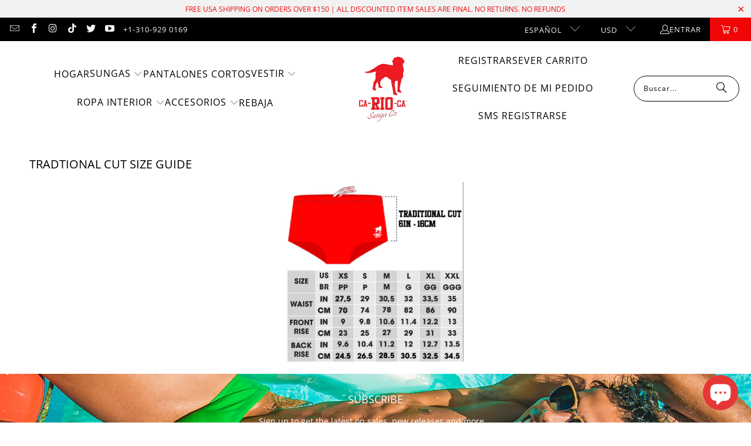

--- FILE ---
content_type: text/html; charset=utf-8
request_url: https://cariocawear.com/es-br/pages/tradtional-cut-size-guide
body_size: 40643
content:
<!DOCTYPE html>
<html class="no-js no-touch" lang="es">
  <head>
	<script id="pandectes-rules">   /* PANDECTES-GDPR: DO NOT MODIFY AUTO GENERATED CODE OF THIS SCRIPT */      window.PandectesSettings = {"store":{"id":15167058,"plan":"basic","theme":"NEW! LOOK Turbo 9.3.0 - 2025-06-10","primaryLocale":"en","adminMode":false,"headless":false,"storefrontRootDomain":"","checkoutRootDomain":"","storefrontAccessToken":""},"tsPublished":1749617864,"declaration":{"showPurpose":false,"showProvider":false,"declIntroText":"We use cookies to optimize website functionality, analyze the performance, and provide personalized experience to you. Some cookies are essential to make the website operate and function correctly. Those cookies cannot be disabled. In this window you can manage your preference of cookies.","showDateGenerated":true},"language":{"unpublished":[],"languageMode":"Single","fallbackLanguage":"en","languageDetection":"browser","languagesSupported":[]},"texts":{"managed":{"headerText":{"en":"We respect your privacy"},"consentText":{"en":"This website uses cookies to ensure you get the best experience."},"linkText":{"en":"Learn more"},"imprintText":{"en":"Imprint"},"googleLinkText":{"en":"Google's Privacy Terms"},"allowButtonText":{"en":"Accept"},"denyButtonText":{"en":"Decline"},"dismissButtonText":{"en":"Ok"},"leaveSiteButtonText":{"en":"Leave this site"},"preferencesButtonText":{"en":"Preferences"},"cookiePolicyText":{"en":"Cookie policy"},"preferencesPopupTitleText":{"en":"Manage consent preferences"},"preferencesPopupIntroText":{"en":"We use cookies to optimize website functionality, analyze the performance, and provide personalized experience to you. Some cookies are essential to make the website operate and function correctly. Those cookies cannot be disabled. In this window you can manage your preference of cookies."},"preferencesPopupSaveButtonText":{"en":"Save preferences"},"preferencesPopupCloseButtonText":{"en":"Close"},"preferencesPopupAcceptAllButtonText":{"en":"Accept all"},"preferencesPopupRejectAllButtonText":{"en":"Reject all"},"cookiesDetailsText":{"en":"Cookies details"},"preferencesPopupAlwaysAllowedText":{"en":"Always allowed"},"accessSectionParagraphText":{"en":"You have the right to request access to your data at any time."},"accessSectionTitleText":{"en":"Data portability"},"accessSectionAccountInfoActionText":{"en":"Personal data"},"accessSectionDownloadReportActionText":{"en":"Request export"},"accessSectionGDPRRequestsActionText":{"en":"Data subject requests"},"accessSectionOrdersRecordsActionText":{"en":"Orders"},"rectificationSectionParagraphText":{"en":"You have the right to request your data to be updated whenever you think it is appropriate."},"rectificationSectionTitleText":{"en":"Data Rectification"},"rectificationCommentPlaceholder":{"en":"Describe what you want to be updated"},"rectificationCommentValidationError":{"en":"Comment is required"},"rectificationSectionEditAccountActionText":{"en":"Request an update"},"erasureSectionTitleText":{"en":"Right to be forgotten"},"erasureSectionParagraphText":{"en":"You have the right to ask all your data to be erased. After that, you will no longer be able to access your account."},"erasureSectionRequestDeletionActionText":{"en":"Request personal data deletion"},"consentDate":{"en":"Consent date"},"consentId":{"en":"Consent ID"},"consentSectionChangeConsentActionText":{"en":"Change consent preference"},"consentSectionConsentedText":{"en":"You consented to the cookies policy of this website on"},"consentSectionNoConsentText":{"en":"You have not consented to the cookies policy of this website."},"consentSectionTitleText":{"en":"Your cookie consent"},"consentStatus":{"en":"Consent preference"},"confirmationFailureMessage":{"en":"Your request was not verified. Please try again and if problem persists, contact store owner for assistance"},"confirmationFailureTitle":{"en":"A problem occurred"},"confirmationSuccessMessage":{"en":"We will soon get back to you as to your request."},"confirmationSuccessTitle":{"en":"Your request is verified"},"guestsSupportEmailFailureMessage":{"en":"Your request was not submitted. Please try again and if problem persists, contact store owner for assistance."},"guestsSupportEmailFailureTitle":{"en":"A problem occurred"},"guestsSupportEmailPlaceholder":{"en":"E-mail address"},"guestsSupportEmailSuccessMessage":{"en":"If you are registered as a customer of this store, you will soon receive an email with instructions on how to proceed."},"guestsSupportEmailSuccessTitle":{"en":"Thank you for your request"},"guestsSupportEmailValidationError":{"en":"Email is not valid"},"guestsSupportInfoText":{"en":"Please login with your customer account to further proceed."},"submitButton":{"en":"Submit"},"submittingButton":{"en":"Submitting..."},"cancelButton":{"en":"Cancel"},"declIntroText":{"en":"We use cookies to optimize website functionality, analyze the performance, and provide personalized experience to you. Some cookies are essential to make the website operate and function correctly. Those cookies cannot be disabled. In this window you can manage your preference of cookies."},"declName":{"en":"Name"},"declPurpose":{"en":"Purpose"},"declType":{"en":"Type"},"declRetention":{"en":"Retention"},"declProvider":{"en":"Provider"},"declFirstParty":{"en":"First-party"},"declThirdParty":{"en":"Third-party"},"declSeconds":{"en":"seconds"},"declMinutes":{"en":"minutes"},"declHours":{"en":"hours"},"declDays":{"en":"days"},"declMonths":{"en":"months"},"declYears":{"en":"years"},"declSession":{"en":"Session"},"declDomain":{"en":"Domain"},"declPath":{"en":"Path"}},"categories":{"strictlyNecessaryCookiesTitleText":{"en":"Strictly necessary cookies"},"strictlyNecessaryCookiesDescriptionText":{"en":"These cookies are essential in order to enable you to move around the website and use its features, such as accessing secure areas of the website. The website cannot function properly without these cookies."},"functionalityCookiesTitleText":{"en":"Functional cookies"},"functionalityCookiesDescriptionText":{"en":"These cookies enable the site to provide enhanced functionality and personalisation. They may be set by us or by third party providers whose services we have added to our pages. If you do not allow these cookies then some or all of these services may not function properly."},"performanceCookiesTitleText":{"en":"Performance cookies"},"performanceCookiesDescriptionText":{"en":"These cookies enable us to monitor and improve the performance of our website. For example, they allow us to count visits, identify traffic sources and see which parts of the site are most popular."},"targetingCookiesTitleText":{"en":"Targeting cookies"},"targetingCookiesDescriptionText":{"en":"These cookies may be set through our site by our advertising partners. They may be used by those companies to build a profile of your interests and show you relevant adverts on other sites.    They do not store directly personal information, but are based on uniquely identifying your browser and internet device. If you do not allow these cookies, you will experience less targeted advertising."},"unclassifiedCookiesTitleText":{"en":"Unclassified cookies"},"unclassifiedCookiesDescriptionText":{"en":"Unclassified cookies are cookies that we are in the process of classifying, together with the providers of individual cookies."}},"auto":{}},"library":{"previewMode":false,"fadeInTimeout":0,"defaultBlocked":7,"showLink":true,"showImprintLink":false,"showGoogleLink":false,"enabled":true,"cookie":{"expiryDays":365,"secure":true,"domain":""},"dismissOnScroll":false,"dismissOnWindowClick":false,"dismissOnTimeout":false,"palette":{"popup":{"background":"#FFFFFF","backgroundForCalculations":{"a":1,"b":255,"g":255,"r":255},"text":"#000000"},"button":{"background":"transparent","backgroundForCalculations":{"a":1,"b":255,"g":255,"r":255},"text":"#000000","textForCalculation":{"a":1,"b":0,"g":0,"r":0},"border":"#000000"}},"content":{"href":"https://cariocawear1.myshopify.com/policies/privacy-policy","imprintHref":"/","close":"&#10005;","target":"","logo":"<img class=\"cc-banner-logo\" style=\"max-height: 40px;\" src=\"https://cdn.shopify.com/s/files/1/1516/7058/t/48/assets/pandectes-logo.png?v=1749613705\" alt=\"logo\" />"},"window":"<div role=\"dialog\" aria-live=\"polite\" aria-label=\"cookieconsent\" aria-describedby=\"cookieconsent:desc\" id=\"pandectes-banner\" class=\"cc-window-wrapper cc-top-wrapper\"><div class=\"pd-cookie-banner-window cc-window {{classes}}\"><!--googleoff: all-->{{children}}<!--googleon: all--></div></div>","compliance":{"opt-both":"<div class=\"cc-compliance cc-highlight\">{{deny}}{{allow}}</div>"},"type":"opt-both","layouts":{"basic":"{{logo}}{{messagelink}}{{compliance}}{{close}}"},"position":"top","theme":"wired","revokable":true,"animateRevokable":false,"revokableReset":false,"revokableLogoUrl":"https://cdn.shopify.com/s/files/1/1516/7058/t/48/assets/pandectes-reopen-logo.png?v=1749613705","revokablePlacement":"bottom-left","revokableMarginHorizontal":15,"revokableMarginVertical":15,"static":false,"autoAttach":true,"hasTransition":true,"blacklistPage":[""],"elements":{"close":"<button aria-label=\"close\" type=\"button\" tabindex=\"0\" class=\"cc-close\">{{close}}</button>","dismiss":"<button type=\"button\" tabindex=\"0\" class=\"cc-btn cc-btn-decision cc-dismiss\">{{dismiss}}</button>","allow":"<button type=\"button\" tabindex=\"0\" class=\"cc-btn cc-btn-decision cc-allow\">{{allow}}</button>","deny":"<button type=\"button\" tabindex=\"0\" class=\"cc-btn cc-btn-decision cc-deny\">{{deny}}</button>","preferences":"<button tabindex=\"0\" type=\"button\" class=\"cc-btn cc-settings\" onclick=\"Pandectes.fn.openPreferences()\">{{preferences}}</button>"}},"geolocation":{"brOnly":false,"caOnly":false,"chOnly":false,"euOnly":false,"jpOnly":false,"thOnly":false,"canadaOnly":false,"globalVisibility":true},"dsr":{"guestsSupport":false,"accessSectionDownloadReportAuto":false},"banner":{"resetTs":1702486306,"extraCss":"        .cc-banner-logo {max-width: 24em!important;}    @media(min-width: 768px) {.cc-window.cc-floating{max-width: 24em!important;width: 24em!important;}}    .cc-message, .pd-cookie-banner-window .cc-header, .cc-logo {text-align: left}    .cc-window-wrapper{z-index: 2147483647;}    .cc-window{z-index: 2147483647;font-family: inherit;}    .pd-cookie-banner-window .cc-header{font-family: inherit;}    .pd-cp-ui{font-family: inherit; background-color: #FFFFFF;color:#000000;}    button.pd-cp-btn, a.pd-cp-btn{}    input + .pd-cp-preferences-slider{background-color: rgba(0, 0, 0, 0.3)}    .pd-cp-scrolling-section::-webkit-scrollbar{background-color: rgba(0, 0, 0, 0.3)}    input:checked + .pd-cp-preferences-slider{background-color: rgba(0, 0, 0, 1)}    .pd-cp-scrolling-section::-webkit-scrollbar-thumb {background-color: rgba(0, 0, 0, 1)}    .pd-cp-ui-close{color:#000000;}    .pd-cp-preferences-slider:before{background-color: #FFFFFF}    .pd-cp-title:before {border-color: #000000!important}    .pd-cp-preferences-slider{background-color:#000000}    .pd-cp-toggle{color:#000000!important}    @media(max-width:699px) {.pd-cp-ui-close-top svg {fill: #000000}}    .pd-cp-toggle:hover,.pd-cp-toggle:visited,.pd-cp-toggle:active{color:#000000!important}    .pd-cookie-banner-window {box-shadow: 0 0 18px rgb(0 0 0 / 20%);}  ","customJavascript":{},"showPoweredBy":false,"logoHeight":40,"hybridStrict":false,"cookiesBlockedByDefault":"7","isActive":false,"implicitSavePreferences":false,"cookieIcon":false,"blockBots":false,"showCookiesDetails":true,"hasTransition":true,"blockingPage":false,"showOnlyLandingPage":false,"leaveSiteUrl":"https://www.google.com","linkRespectStoreLang":false},"cookies":{"0":[{"name":"keep_alive","type":"http","domain":"cariocawear.com","path":"/","provider":"Shopify","firstParty":true,"retention":"30 minute(s)","expires":30,"unit":"declMinutes","purpose":{"en":"Used in connection with buyer localization."}},{"name":"secure_customer_sig","type":"http","domain":"cariocawear.com","path":"/","provider":"Shopify","firstParty":true,"retention":"1 year(s)","expires":1,"unit":"declYears","purpose":{"en":"Used in connection with customer login."}},{"name":"localization","type":"http","domain":"cariocawear.com","path":"/","provider":"Shopify","firstParty":true,"retention":"1 year(s)","expires":1,"unit":"declYears","purpose":{"en":"Shopify store localization"}},{"name":"cart_currency","type":"http","domain":"cariocawear.com","path":"/","provider":"Shopify","firstParty":true,"retention":"2 ","expires":2,"unit":"declSession","purpose":{"en":"The cookie is necessary for the secure checkout and payment function on the website. This function is provided by shopify.com."}},{"name":"shopify_pay_redirect","type":"http","domain":"cariocawear.com","path":"/","provider":"Shopify","firstParty":true,"retention":"1 hour(s)","expires":1,"unit":"declHours","purpose":{"en":"The cookie is necessary for the secure checkout and payment function on the website. This function is provided by shopify.com."}},{"name":"cookietest","type":"http","domain":"cariocawear.com","path":"/","provider":"Shopify","firstParty":true,"retention":"Session","expires":1,"unit":"declSeconds","purpose":{"en":"Used to ensure our systems are working correctly."}},{"name":"_cmp_a","type":"http","domain":".cariocawear.com","path":"/","provider":"Shopify","firstParty":true,"retention":"1 day(s)","expires":1,"unit":"declDays","purpose":{"en":"Used for managing customer privacy settings."}},{"name":"_pandectes_gdpr","type":"http","domain":".cariocawear.com","path":"/","provider":"Pandectes","firstParty":true,"retention":"1 year(s)","expires":1,"unit":"declYears","purpose":{"en":"Used for the functionality of the cookies consent banner."}},{"name":"_secure_session_id","type":"http","domain":"cariocawear.com","path":"/","provider":"Shopify","firstParty":true,"retention":"1 month(s)","expires":1,"unit":"declMonths","purpose":{"en":"Used in connection with navigation through a storefront."}}],"1":[{"name":"locale_bar_accepted","type":"http","domain":"cariocawear.com","path":"/","provider":"GrizzlyAppsSRL","firstParty":true,"retention":"Session","expires":-54,"unit":"declYears","purpose":{"en":"This cookie is provided by the app (BEST Currency Converter) and is used to secure the currency chosen by the customer."}},{"name":"VISITOR_INFO1_LIVE","type":"http","domain":".youtube.com","path":"/","provider":"Google","firstParty":false,"retention":"6 month(s)","expires":6,"unit":"declMonths","purpose":{"en":"A cookie that YouTube sets that measures your bandwidth to determine whether you get the new player interface or the old."}}],"2":[{"name":"_shopify_s","type":"http","domain":".cariocawear.com","path":"/","provider":"Shopify","firstParty":true,"retention":"30 minute(s)","expires":30,"unit":"declMinutes","purpose":{"en":"Shopify analytics."}},{"name":"_shopify_y","type":"http","domain":".cariocawear.com","path":"/","provider":"Shopify","firstParty":true,"retention":"1 year(s)","expires":1,"unit":"declYears","purpose":{"en":"Shopify analytics."}},{"name":"_orig_referrer","type":"http","domain":".cariocawear.com","path":"/","provider":"Shopify","firstParty":true,"retention":"2 ","expires":2,"unit":"declSession","purpose":{"en":"Tracks landing pages."}},{"name":"_landing_page","type":"http","domain":".cariocawear.com","path":"/","provider":"Shopify","firstParty":true,"retention":"2 ","expires":2,"unit":"declSession","purpose":{"en":"Tracks landing pages."}},{"name":"__cf_bm","type":"http","domain":".afterpay.com","path":"/","provider":"CloudFlare","firstParty":false,"retention":"30 minute(s)","expires":30,"unit":"declMinutes","purpose":{"en":"Used to manage incoming traffic that matches criteria associated with bots."}},{"name":"_shopify_sa_t","type":"http","domain":".cariocawear.com","path":"/","provider":"Shopify","firstParty":true,"retention":"30 minute(s)","expires":30,"unit":"declMinutes","purpose":{"en":"Shopify analytics relating to marketing & referrals."}},{"name":"_shopify_sa_p","type":"http","domain":".cariocawear.com","path":"/","provider":"Shopify","firstParty":true,"retention":"30 minute(s)","expires":30,"unit":"declMinutes","purpose":{"en":"Shopify analytics relating to marketing & referrals."}},{"name":"_gid","type":"http","domain":".cariocawear.com","path":"/","provider":"Google","firstParty":true,"retention":"1 day(s)","expires":1,"unit":"declDays","purpose":{"en":"Cookie is placed by Google Analytics to count and track pageviews."}},{"name":"_gat","type":"http","domain":".cariocawear.com","path":"/","provider":"Google","firstParty":true,"retention":"1 minute(s)","expires":1,"unit":"declMinutes","purpose":{"en":"Cookie is placed by Google Analytics to filter requests from bots."}},{"name":"_ga","type":"http","domain":".cariocawear.com","path":"/","provider":"Google","firstParty":true,"retention":"1 year(s)","expires":1,"unit":"declYears","purpose":{"en":"Cookie is set by Google Analytics with unknown functionality"}},{"name":"_shopify_d","type":"http","domain":"com","path":"/","provider":"Shopify","firstParty":false,"retention":"Session","expires":1,"unit":"declSeconds","purpose":{"en":"Shopify analytics."}},{"name":"_shopify_d","type":"http","domain":"cariocawear.com","path":"/","provider":"Shopify","firstParty":true,"retention":"Session","expires":1,"unit":"declSeconds","purpose":{"en":"Shopify analytics."}},{"name":"_ga_5201GBQRQ5","type":"http","domain":".cariocawear.com","path":"/","provider":"Google","firstParty":true,"retention":"1 year(s)","expires":1,"unit":"declYears","purpose":{"en":""}}],"4":[{"name":"_ttp","type":"http","domain":".tiktok.com","path":"/","provider":"TikTok","firstParty":false,"retention":"1 year(s)","expires":1,"unit":"declYears","purpose":{"en":"To measure and improve the performance of your advertising campaigns and to personalize the user's experience (including ads) on TikTok."}},{"name":"__kla_id","type":"http","domain":"cariocawear.com","path":"/","provider":"Klaviyo","firstParty":true,"retention":"1 year(s)","expires":1,"unit":"declYears","purpose":{"en":"Tracks when someone clicks through a Klaviyo email to your website."}},{"name":"_uetsid","type":"http","domain":".cariocawear.com","path":"/","provider":"Bing","firstParty":true,"retention":"1 day(s)","expires":1,"unit":"declDays","purpose":{"en":"This cookie is used by Bing to determine what ads should be shown that may be relevant to the end user perusing the site."}},{"name":"_tt_enable_cookie","type":"http","domain":".cariocawear.com","path":"/","provider":"TikTok","firstParty":true,"retention":"1 year(s)","expires":1,"unit":"declYears","purpose":{"en":"Used to identify a visitor."}},{"name":"_ttp","type":"http","domain":".cariocawear.com","path":"/","provider":"TikTok","firstParty":true,"retention":"1 year(s)","expires":1,"unit":"declYears","purpose":{"en":"To measure and improve the performance of your advertising campaigns and to personalize the user's experience (including ads) on TikTok."}},{"name":"_fbp","type":"http","domain":".cariocawear.com","path":"/","provider":"Facebook","firstParty":true,"retention":"3 month(s)","expires":3,"unit":"declMonths","purpose":{"en":"Cookie is placed by Facebook to track visits across websites."}},{"name":"wpm-domain-test","type":"http","domain":"com","path":"/","provider":"Shopify","firstParty":false,"retention":"Session","expires":1,"unit":"declSeconds","purpose":{"en":"Used to test the storage of parameters about products added to the cart or payment currency"}},{"name":"wpm-domain-test","type":"http","domain":"cariocawear.com","path":"/","provider":"Shopify","firstParty":true,"retention":"Session","expires":1,"unit":"declSeconds","purpose":{"en":"Used to test the storage of parameters about products added to the cart or payment currency"}},{"name":"_uetvid","type":"http","domain":".cariocawear.com","path":"/","provider":"Bing","firstParty":true,"retention":"1 year(s)","expires":1,"unit":"declYears","purpose":{"en":"Used to track visitors on multiple websites, in order to present relevant advertisement based on the visitor's preferences."}},{"name":"MUID","type":"http","domain":".bing.com","path":"/","provider":"Microsoft","firstParty":false,"retention":"1 year(s)","expires":1,"unit":"declYears","purpose":{"en":"Cookie is placed by Microsoft to track visits across websites."}},{"name":"YSC","type":"http","domain":".youtube.com","path":"/","provider":"Google","firstParty":false,"retention":"Session","expires":-54,"unit":"declYears","purpose":{"en":"Registers a unique ID to keep statistics of what videos from YouTube the user has seen."}}],"8":[]},"blocker":{"isActive":false,"googleConsentMode":{"id":"","analyticsId":"","isActive":false,"adStorageCategory":4,"analyticsStorageCategory":2,"personalizationStorageCategory":1,"functionalityStorageCategory":1,"customEvent":true,"securityStorageCategory":0,"redactData":true,"urlPassthrough":false},"facebookPixel":{"id":"","isActive":false,"ldu":false},"microsoft":{},"rakuten":{"isActive":false,"cmp":false,"ccpa":false},"gpcIsActive":false,"defaultBlocked":7,"patterns":{"whiteList":[],"blackList":{"1":[],"2":[],"4":[],"8":[]},"iframesWhiteList":[],"iframesBlackList":{"1":[],"2":[],"4":[],"8":[]},"beaconsWhiteList":[],"beaconsBlackList":{"1":[],"2":[],"4":[],"8":[]}}}}      !function(){"use strict";window.PandectesRules=window.PandectesRules||{},window.PandectesRules.manualBlacklist={1:[],2:[],4:[]},window.PandectesRules.blacklistedIFrames={1:[],2:[],4:[]},window.PandectesRules.blacklistedCss={1:[],2:[],4:[]},window.PandectesRules.blacklistedBeacons={1:[],2:[],4:[]};var e="javascript/blocked";function t(e){return new RegExp(e.replace(/[/\\.+?$()]/g,"\\$&").replace("*","(.*)"))}var n=function(e){var t=arguments.length>1&&void 0!==arguments[1]?arguments[1]:"log";new URLSearchParams(window.location.search).get("log")&&console[t]("PandectesRules: ".concat(e))};function a(e){var t=document.createElement("script");t.async=!0,t.src=e,document.head.appendChild(t)}function r(e,t){var n=Object.keys(e);if(Object.getOwnPropertySymbols){var a=Object.getOwnPropertySymbols(e);t&&(a=a.filter((function(t){return Object.getOwnPropertyDescriptor(e,t).enumerable}))),n.push.apply(n,a)}return n}function o(e){for(var t=1;t<arguments.length;t++){var n=null!=arguments[t]?arguments[t]:{};t%2?r(Object(n),!0).forEach((function(t){s(e,t,n[t])})):Object.getOwnPropertyDescriptors?Object.defineProperties(e,Object.getOwnPropertyDescriptors(n)):r(Object(n)).forEach((function(t){Object.defineProperty(e,t,Object.getOwnPropertyDescriptor(n,t))}))}return e}function i(e){var t=function(e,t){if("object"!=typeof e||!e)return e;var n=e[Symbol.toPrimitive];if(void 0!==n){var a=n.call(e,t||"default");if("object"!=typeof a)return a;throw new TypeError("@@toPrimitive must return a primitive value.")}return("string"===t?String:Number)(e)}(e,"string");return"symbol"==typeof t?t:t+""}function s(e,t,n){return(t=i(t))in e?Object.defineProperty(e,t,{value:n,enumerable:!0,configurable:!0,writable:!0}):e[t]=n,e}function c(e,t){return function(e){if(Array.isArray(e))return e}(e)||function(e,t){var n=null==e?null:"undefined"!=typeof Symbol&&e[Symbol.iterator]||e["@@iterator"];if(null!=n){var a,r,o,i,s=[],c=!0,l=!1;try{if(o=(n=n.call(e)).next,0===t){if(Object(n)!==n)return;c=!1}else for(;!(c=(a=o.call(n)).done)&&(s.push(a.value),s.length!==t);c=!0);}catch(e){l=!0,r=e}finally{try{if(!c&&null!=n.return&&(i=n.return(),Object(i)!==i))return}finally{if(l)throw r}}return s}}(e,t)||d(e,t)||function(){throw new TypeError("Invalid attempt to destructure non-iterable instance.\nIn order to be iterable, non-array objects must have a [Symbol.iterator]() method.")}()}function l(e){return function(e){if(Array.isArray(e))return u(e)}(e)||function(e){if("undefined"!=typeof Symbol&&null!=e[Symbol.iterator]||null!=e["@@iterator"])return Array.from(e)}(e)||d(e)||function(){throw new TypeError("Invalid attempt to spread non-iterable instance.\nIn order to be iterable, non-array objects must have a [Symbol.iterator]() method.")}()}function d(e,t){if(e){if("string"==typeof e)return u(e,t);var n=Object.prototype.toString.call(e).slice(8,-1);return"Object"===n&&e.constructor&&(n=e.constructor.name),"Map"===n||"Set"===n?Array.from(e):"Arguments"===n||/^(?:Ui|I)nt(?:8|16|32)(?:Clamped)?Array$/.test(n)?u(e,t):void 0}}function u(e,t){(null==t||t>e.length)&&(t=e.length);for(var n=0,a=new Array(t);n<t;n++)a[n]=e[n];return a}var f=window.PandectesRulesSettings||window.PandectesSettings,g=!(void 0===window.dataLayer||!Array.isArray(window.dataLayer)||!window.dataLayer.some((function(e){return"pandectes_full_scan"===e.event}))),p=function(){var e,t=arguments.length>0&&void 0!==arguments[0]?arguments[0]:"_pandectes_gdpr",n=("; "+document.cookie).split("; "+t+"=");if(n.length<2)e={};else{var a=n.pop().split(";");e=window.atob(a.shift())}var r=function(e){try{return JSON.parse(e)}catch(e){return!1}}(e);return!1!==r?r:e}(),y=f.banner.isActive,h=f.blocker,w=h.defaultBlocked,v=h.patterns,m=p&&null!==p.preferences&&void 0!==p.preferences?p.preferences:null,b=g?0:y?null===m?w:m:0,_={1:!(1&b),2:!(2&b),4:!(4&b)},k=v.blackList,S=v.whiteList,L=v.iframesBlackList,C=v.iframesWhiteList,A=v.beaconsBlackList,P=v.beaconsWhiteList,O={blackList:[],whiteList:[],iframesBlackList:{1:[],2:[],4:[],8:[]},iframesWhiteList:[],beaconsBlackList:{1:[],2:[],4:[],8:[]},beaconsWhiteList:[]};[1,2,4].map((function(e){var n;_[e]||((n=O.blackList).push.apply(n,l(k[e].length?k[e].map(t):[])),O.iframesBlackList[e]=L[e].length?L[e].map(t):[],O.beaconsBlackList[e]=A[e].length?A[e].map(t):[])})),O.whiteList=S.length?S.map(t):[],O.iframesWhiteList=C.length?C.map(t):[],O.beaconsWhiteList=P.length?P.map(t):[];var E={scripts:[],iframes:{1:[],2:[],4:[]},beacons:{1:[],2:[],4:[]},css:{1:[],2:[],4:[]}},I=function(t,n){return t&&(!n||n!==e)&&(!O.blackList||O.blackList.some((function(e){return e.test(t)})))&&(!O.whiteList||O.whiteList.every((function(e){return!e.test(t)})))},j=function(e,t){var n=O.iframesBlackList[t],a=O.iframesWhiteList;return e&&(!n||n.some((function(t){return t.test(e)})))&&(!a||a.every((function(t){return!t.test(e)})))},B=function(e,t){var n=O.beaconsBlackList[t],a=O.beaconsWhiteList;return e&&(!n||n.some((function(t){return t.test(e)})))&&(!a||a.every((function(t){return!t.test(e)})))},T=new MutationObserver((function(e){for(var t=0;t<e.length;t++)for(var n=e[t].addedNodes,a=0;a<n.length;a++){var r=n[a],o=r.dataset&&r.dataset.cookiecategory;if(1===r.nodeType&&"LINK"===r.tagName){var i=r.dataset&&r.dataset.href;if(i&&o)switch(o){case"functionality":case"C0001":E.css[1].push(i);break;case"performance":case"C0002":E.css[2].push(i);break;case"targeting":case"C0003":E.css[4].push(i)}}}})),R=new MutationObserver((function(t){for(var a=0;a<t.length;a++)for(var r=t[a].addedNodes,o=function(){var t=r[i],a=t.src||t.dataset&&t.dataset.src,o=t.dataset&&t.dataset.cookiecategory;if(1===t.nodeType&&"IFRAME"===t.tagName){if(a){var s=!1;j(a,1)||"functionality"===o||"C0001"===o?(s=!0,E.iframes[1].push(a)):j(a,2)||"performance"===o||"C0002"===o?(s=!0,E.iframes[2].push(a)):(j(a,4)||"targeting"===o||"C0003"===o)&&(s=!0,E.iframes[4].push(a)),s&&(t.removeAttribute("src"),t.setAttribute("data-src",a))}}else if(1===t.nodeType&&"IMG"===t.tagName){if(a){var c=!1;B(a,1)?(c=!0,E.beacons[1].push(a)):B(a,2)?(c=!0,E.beacons[2].push(a)):B(a,4)&&(c=!0,E.beacons[4].push(a)),c&&(t.removeAttribute("src"),t.setAttribute("data-src",a))}}else if(1===t.nodeType&&"SCRIPT"===t.tagName){var l=t.type,d=!1;if(I(a,l)?(n("rule blocked: ".concat(a)),d=!0):a&&o?n("manually blocked @ ".concat(o,": ").concat(a)):o&&n("manually blocked @ ".concat(o,": inline code")),d){E.scripts.push([t,l]),t.type=e;t.addEventListener("beforescriptexecute",(function n(a){t.getAttribute("type")===e&&a.preventDefault(),t.removeEventListener("beforescriptexecute",n)})),t.parentElement&&t.parentElement.removeChild(t)}}},i=0;i<r.length;i++)o()})),D=document.createElement,z={src:Object.getOwnPropertyDescriptor(HTMLScriptElement.prototype,"src"),type:Object.getOwnPropertyDescriptor(HTMLScriptElement.prototype,"type")};window.PandectesRules.unblockCss=function(e){var t=E.css[e]||[];t.length&&n("Unblocking CSS for ".concat(e)),t.forEach((function(e){var t=document.querySelector('link[data-href^="'.concat(e,'"]'));t.removeAttribute("data-href"),t.href=e})),E.css[e]=[]},window.PandectesRules.unblockIFrames=function(e){var t=E.iframes[e]||[];t.length&&n("Unblocking IFrames for ".concat(e)),O.iframesBlackList[e]=[],t.forEach((function(e){var t=document.querySelector('iframe[data-src^="'.concat(e,'"]'));t.removeAttribute("data-src"),t.src=e})),E.iframes[e]=[]},window.PandectesRules.unblockBeacons=function(e){var t=E.beacons[e]||[];t.length&&n("Unblocking Beacons for ".concat(e)),O.beaconsBlackList[e]=[],t.forEach((function(e){var t=document.querySelector('img[data-src^="'.concat(e,'"]'));t.removeAttribute("data-src"),t.src=e})),E.beacons[e]=[]},window.PandectesRules.unblockInlineScripts=function(e){var t=1===e?"functionality":2===e?"performance":"targeting",a=document.querySelectorAll('script[type="javascript/blocked"][data-cookiecategory="'.concat(t,'"]'));n("unblockInlineScripts: ".concat(a.length," in ").concat(t)),a.forEach((function(e){var t=document.createElement("script");t.type="text/javascript",e.hasAttribute("src")?t.src=e.getAttribute("src"):t.textContent=e.textContent,document.head.appendChild(t),e.parentNode.removeChild(e)}))},window.PandectesRules.unblockInlineCss=function(e){var t=1===e?"functionality":2===e?"performance":"targeting",a=document.querySelectorAll('link[data-cookiecategory="'.concat(t,'"]'));n("unblockInlineCss: ".concat(a.length," in ").concat(t)),a.forEach((function(e){e.href=e.getAttribute("data-href")}))},window.PandectesRules.unblock=function(e){e.length<1?(O.blackList=[],O.whiteList=[],O.iframesBlackList=[],O.iframesWhiteList=[]):(O.blackList&&(O.blackList=O.blackList.filter((function(t){return e.every((function(e){return"string"==typeof e?!t.test(e):e instanceof RegExp?t.toString()!==e.toString():void 0}))}))),O.whiteList&&(O.whiteList=[].concat(l(O.whiteList),l(e.map((function(e){if("string"==typeof e){var n=".*"+t(e)+".*";if(O.whiteList.every((function(e){return e.toString()!==n.toString()})))return new RegExp(n)}else if(e instanceof RegExp&&O.whiteList.every((function(t){return t.toString()!==e.toString()})))return e;return null})).filter(Boolean)))));var a=0;l(E.scripts).forEach((function(e,t){var n=c(e,2),r=n[0],o=n[1];if(function(e){var t=e.getAttribute("src");return O.blackList&&O.blackList.every((function(e){return!e.test(t)}))||O.whiteList&&O.whiteList.some((function(e){return e.test(t)}))}(r)){for(var i=document.createElement("script"),s=0;s<r.attributes.length;s++){var l=r.attributes[s];"src"!==l.name&&"type"!==l.name&&i.setAttribute(l.name,r.attributes[s].value)}i.setAttribute("src",r.src),i.setAttribute("type",o||"application/javascript"),document.head.appendChild(i),E.scripts.splice(t-a,1),a++}})),0==O.blackList.length&&0===O.iframesBlackList[1].length&&0===O.iframesBlackList[2].length&&0===O.iframesBlackList[4].length&&0===O.beaconsBlackList[1].length&&0===O.beaconsBlackList[2].length&&0===O.beaconsBlackList[4].length&&(n("Disconnecting observers"),R.disconnect(),T.disconnect())};var N=f.store,x=N.adminMode,M=N.headless,U=N.storefrontRootDomain,F=N.checkoutRootDomain,q=N.storefrontAccessToken,W=f.banner.isActive,H=f.blocker.defaultBlocked;function G(e){if(window.Shopify&&window.Shopify.customerPrivacy)e();else{var t=null;window.Shopify&&window.Shopify.loadFeatures&&window.Shopify.trackingConsent?e():t=setInterval((function(){window.Shopify&&window.Shopify.loadFeatures&&(clearInterval(t),window.Shopify.loadFeatures([{name:"consent-tracking-api",version:"0.1"}],(function(t){t?n("Shopify.customerPrivacy API - failed to load"):(n("shouldShowBanner() -> ".concat(window.Shopify.trackingConsent.shouldShowBanner()," | saleOfDataRegion() -> ").concat(window.Shopify.trackingConsent.saleOfDataRegion())),e())})))}),10)}}W&&G((function(){!function(){var e=window.Shopify.trackingConsent;if(!1!==e.shouldShowBanner()||null!==m||7!==H)try{var t=x&&!(window.Shopify&&window.Shopify.AdminBarInjector),a={preferences:!(1&b)||g||t,analytics:!(2&b)||g||t,marketing:!(4&b)||g||t};M&&(a.headlessStorefront=!0,a.storefrontRootDomain=null!=U&&U.length?U:window.location.hostname,a.checkoutRootDomain=null!=F&&F.length?F:"checkout.".concat(window.location.hostname),a.storefrontAccessToken=null!=q&&q.length?q:""),e.firstPartyMarketingAllowed()===a.marketing&&e.analyticsProcessingAllowed()===a.analytics&&e.preferencesProcessingAllowed()===a.preferences||e.setTrackingConsent(a,(function(e){e&&e.error?n("Shopify.customerPrivacy API - failed to setTrackingConsent"):n("setTrackingConsent(".concat(JSON.stringify(a),")"))}))}catch(e){n("Shopify.customerPrivacy API - exception")}}(),function(){if(M){var e=window.Shopify.trackingConsent,t=e.currentVisitorConsent();if(navigator.globalPrivacyControl&&""===t.sale_of_data){var a={sale_of_data:!1,headlessStorefront:!0};a.storefrontRootDomain=null!=U&&U.length?U:window.location.hostname,a.checkoutRootDomain=null!=F&&F.length?F:"checkout.".concat(window.location.hostname),a.storefrontAccessToken=null!=q&&q.length?q:"",e.setTrackingConsent(a,(function(e){e&&e.error?n("Shopify.customerPrivacy API - failed to setTrackingConsent({".concat(JSON.stringify(a),")")):n("setTrackingConsent(".concat(JSON.stringify(a),")"))}))}}}()}));var J=["AT","BE","BG","HR","CY","CZ","DK","EE","FI","FR","DE","GR","HU","IE","IT","LV","LT","LU","MT","NL","PL","PT","RO","SK","SI","ES","SE","GB","LI","NO","IS"],V="[Pandectes :: Google Consent Mode debug]:";function K(){var e=arguments.length<=0?void 0:arguments[0],t=arguments.length<=1?void 0:arguments[1],n=arguments.length<=2?void 0:arguments[2];if("consent"!==e)return"config"===e?"config":void 0;var a=n.ad_storage,r=n.ad_user_data,o=n.ad_personalization,i=n.functionality_storage,s=n.analytics_storage,c=n.personalization_storage,l={Command:e,Mode:t,ad_storage:a,ad_user_data:r,ad_personalization:o,functionality_storage:i,analytics_storage:s,personalization_storage:c,security_storage:n.security_storage};return console.table(l),"default"===t&&("denied"===a&&"denied"===r&&"denied"===o&&"denied"===i&&"denied"===s&&"denied"===c||console.warn("".concat(V,' all types in a "default" command should be set to "denied" except for security_storage that should be set to "granted"'))),t}var Z=!1,$=!1;function Y(e){e&&("default"===e?(Z=!0,$&&console.warn("".concat(V,' "default" command was sent but there was already an "update" command before it.'))):"update"===e?($=!0,Z||console.warn("".concat(V,' "update" command was sent but there was no "default" command before it.'))):"config"===e&&(Z||console.warn("".concat(V,' a tag read consent state before a "default" command was sent.'))))}var Q=f.banner,X=Q.isActive,ee=Q.hybridStrict,te=f.geolocation,ne=te.caOnly,ae=void 0!==ne&&ne,re=te.euOnly,oe=void 0!==re&&re,ie=te.brOnly,se=void 0!==ie&&ie,ce=te.jpOnly,le=void 0!==ce&&ce,de=te.thOnly,ue=void 0!==de&&de,fe=te.chOnly,ge=void 0!==fe&&fe,pe=te.zaOnly,ye=void 0!==pe&&pe,he=te.canadaOnly,we=void 0!==he&&he,ve=te.globalVisibility,me=void 0===ve||ve,be=f.blocker,_e=be.defaultBlocked,ke=void 0===_e?7:_e,Se=be.googleConsentMode,Le=Se.isActive,Ce=Se.customEvent,Ae=Se.id,Pe=void 0===Ae?"":Ae,Oe=Se.analyticsId,Ee=void 0===Oe?"":Oe,Ie=Se.adwordsId,je=void 0===Ie?"":Ie,Be=Se.redactData,Te=Se.urlPassthrough,Re=Se.adStorageCategory,De=Se.analyticsStorageCategory,ze=Se.functionalityStorageCategory,Ne=Se.personalizationStorageCategory,xe=Se.securityStorageCategory,Me=Se.dataLayerProperty,Ue=void 0===Me?"dataLayer":Me,Fe=Se.waitForUpdate,qe=void 0===Fe?0:Fe,We=Se.useNativeChannel,He=void 0!==We&&We,Ge=Se.debugMode,Je=void 0!==Ge&&Ge;function Ve(){window[Ue].push(arguments)}window[Ue]=window[Ue]||[];var Ke,Ze,$e={hasInitialized:!1,useNativeChannel:!1,ads_data_redaction:!1,url_passthrough:!1,data_layer_property:"dataLayer",storage:{ad_storage:"granted",ad_user_data:"granted",ad_personalization:"granted",analytics_storage:"granted",functionality_storage:"granted",personalization_storage:"granted",security_storage:"granted"}};if(X&&Le){Je&&(Ke=Ue||"dataLayer",window[Ke].forEach((function(e){Y(K.apply(void 0,l(e)))})),window[Ke].push=function(){for(var e=arguments.length,t=new Array(e),n=0;n<e;n++)t[n]=arguments[n];return Y(K.apply(void 0,l(t[0]))),Array.prototype.push.apply(this,t)});var Ye=ke&Re?"denied":"granted",Qe=ke&De?"denied":"granted",Xe=ke&ze?"denied":"granted",et=ke&Ne?"denied":"granted",tt=ke&xe?"denied":"granted";$e.hasInitialized=!0,$e.useNativeChannel=He,$e.url_passthrough=Te,$e.ads_data_redaction="denied"===Ye&&Be,$e.storage.ad_storage=Ye,$e.storage.ad_user_data=Ye,$e.storage.ad_personalization=Ye,$e.storage.analytics_storage=Qe,$e.storage.functionality_storage=Xe,$e.storage.personalization_storage=et,$e.storage.security_storage=tt,$e.data_layer_property=Ue||"dataLayer",Ve("set","developer_id.dMTZkMj",!0),$e.ads_data_redaction&&Ve("set","ads_data_redaction",$e.ads_data_redaction),$e.url_passthrough&&Ve("set","url_passthrough",$e.url_passthrough),function(){var e=b!==ke?{wait_for_update:qe||500}:qe?{wait_for_update:qe}:{};me&&!ee?Ve("consent","default",o(o({},$e.storage),e)):(Ve("consent","default",o(o(o({},$e.storage),e),{},{region:[].concat(l(oe||ee?J:[]),l(ae&&!ee?["US-CA","US-VA","US-CT","US-UT","US-CO"]:[]),l(se&&!ee?["BR"]:[]),l(le&&!ee?["JP"]:[]),l(we&&!ee?["CA"]:[]),l(ue&&!ee?["TH"]:[]),l(ge&&!ee?["CH"]:[]),l(ye&&!ee?["ZA"]:[]))})),Ve("consent","default",{ad_storage:"granted",ad_user_data:"granted",ad_personalization:"granted",analytics_storage:"granted",functionality_storage:"granted",personalization_storage:"granted",security_storage:"granted"}));if(null!==m){var t=b&Re?"denied":"granted",n=b&De?"denied":"granted",r=b&ze?"denied":"granted",i=b&Ne?"denied":"granted",s=b&xe?"denied":"granted";$e.storage.ad_storage=t,$e.storage.ad_user_data=t,$e.storage.ad_personalization=t,$e.storage.analytics_storage=n,$e.storage.functionality_storage=r,$e.storage.personalization_storage=i,$e.storage.security_storage=s,Ve("consent","update",$e.storage)}(Pe.length||Ee.length||je.length)&&(window[$e.data_layer_property].push({"pandectes.start":(new Date).getTime(),event:"pandectes-rules.min.js"}),(Ee.length||je.length)&&Ve("js",new Date));var c="https://www.googletagmanager.com";if(Pe.length){var d=Pe.split(",");window[$e.data_layer_property].push({"gtm.start":(new Date).getTime(),event:"gtm.js"});for(var u=0;u<d.length;u++){var f="dataLayer"!==$e.data_layer_property?"&l=".concat($e.data_layer_property):"";a("".concat(c,"/gtm.js?id=").concat(d[u].trim()).concat(f))}}if(Ee.length)for(var g=Ee.split(","),p=0;p<g.length;p++){var y=g[p].trim();y.length&&(a("".concat(c,"/gtag/js?id=").concat(y)),Ve("config",y,{send_page_view:!1}))}if(je.length)for(var h=je.split(","),w=0;w<h.length;w++){var v=h[w].trim();v.length&&(a("".concat(c,"/gtag/js?id=").concat(v)),Ve("config",v,{allow_enhanced_conversions:!0}))}}()}X&&Ce&&(Ze=b,G((function(){var e=Ze;if(null==m&&ee){var t=window.Shopify.customerPrivacy.getRegion();if(t){var n=t.substr(0,2);e=J.includes(n)?7:0}}var a={event:"Pandectes_Consent_Update",pandectes_status:7===e?"deny":0===e?"allow":"mixed",pandectes_categories:{C0000:"allow",C0001:1&e?"deny":"allow",C0002:2&e?"deny":"allow",C0003:4&e?"deny":"allow"}};window[Ue].push(a),null!==m&&function(e){if(window.Shopify&&window.Shopify.analytics)e();else{var t=null;window.Shopify&&window.Shopify.analytics?e():t=setInterval((function(){window.Shopify&&window.Shopify.analytics&&(clearInterval(t),e())}),10)}}((function(){window.Shopify.analytics.publish("Pandectes_Consent_Update",a)}))})));var nt=f.blocker,at=nt.klaviyoIsActive,rt=nt.googleConsentMode.adStorageCategory;at&&window.addEventListener("PandectesEvent_OnConsent",(function(e){var t=e.detail.preferences;if(null!=t){var n=t&rt?"denied":"granted";void 0!==window.klaviyo&&window.klaviyo.isIdentified()&&window.klaviyo.push(["identify",{ad_personalization:n,ad_user_data:n}])}})),f.banner.revokableTrigger&&(window.onload=function(){document.querySelectorAll('[href*="#reopenBanner"]').forEach((function(e){e.onclick=function(e){e.preventDefault(),window.Pandectes.fn.revokeConsent()}}))});var ot=f.banner.isActive,it=f.blocker,st=it.defaultBlocked,ct=void 0===st?7:st,lt=it.microsoft,dt=lt.isActive,ut=lt.uetTags,ft=lt.dataLayerProperty,gt=void 0===ft?"uetq":ft,pt={hasInitialized:!1,data_layer_property:"uetq",storage:{ad_storage:"granted"}};if(ot&&dt){if(function(e,t,n){var a=new Date;a.setTime(a.getTime()+24*n*60*60*1e3);var r="expires="+a.toUTCString();document.cookie="".concat(e,"=").concat(t,"; ").concat(r,"; path=/; secure; samesite=strict")}("_uetmsdns","0",365),ut.length)for(var yt=ut.split(","),ht=0;ht<yt.length;ht++)yt[ht].trim().length&&mt(yt[ht]);var wt=4&ct?"denied":"granted";if(pt.hasInitialized=!0,pt.storage.ad_storage=wt,window[gt]=window[gt]||[],window[gt].push("consent","default",pt.storage),null!==m){var vt=4&b?"denied":"granted";pt.storage.ad_storage=vt,window[gt].push("consent","update",pt.storage)}}function mt(e){var t=document.createElement("script");t.type="text/javascript",t.src="//bat.bing.com/bat.js",t.onload=function(){var t={ti:e,cookieFlags:"SameSite=None;Secure"};t.q=window[gt],window[gt]=new UET(t),window[gt].push("pageLoad")},document.head.appendChild(t)}window.PandectesRules.gcm=$e;var bt=f.banner.isActive,_t=f.blocker.isActive;n("Prefs: ".concat(b," | Banner: ").concat(bt?"on":"off"," | Blocker: ").concat(_t?"on":"off"));var kt=null===m&&/\/checkouts\//.test(window.location.pathname);0!==b&&!1===g&&_t&&!kt&&(n("Blocker will execute"),document.createElement=function(){for(var t=arguments.length,n=new Array(t),a=0;a<t;a++)n[a]=arguments[a];if("script"!==n[0].toLowerCase())return D.bind?D.bind(document).apply(void 0,n):D;var r=D.bind(document).apply(void 0,n);try{Object.defineProperties(r,{src:o(o({},z.src),{},{set:function(t){I(t,r.type)&&z.type.set.call(this,e),z.src.set.call(this,t)}}),type:o(o({},z.type),{},{get:function(){var t=z.type.get.call(this);return t===e||I(this.src,t)?null:t},set:function(t){var n=I(r.src,r.type)?e:t;z.type.set.call(this,n)}})}),r.setAttribute=function(t,n){if("type"===t){var a=I(r.src,r.type)?e:n;z.type.set.call(r,a)}else"src"===t?(I(n,r.type)&&z.type.set.call(r,e),z.src.set.call(r,n)):HTMLScriptElement.prototype.setAttribute.call(r,t,n)}}catch(e){console.warn("Yett: unable to prevent script execution for script src ",r.src,".\n",'A likely cause would be because you are using a third-party browser extension that monkey patches the "document.createElement" function.')}return r},R.observe(document.documentElement,{childList:!0,subtree:!0}),T.observe(document.documentElement,{childList:!0,subtree:!0}))}();
</script>
	
	
  
    
  <script>
    window.Store = window.Store || {};
    window.Store.id = 15167058;
  </script>
    <meta charset="utf-8">
    <meta http-equiv="cleartype" content="on">
    <meta name="robots" content="index,follow">

    <!-- Mobile Specific Metas -->
    <meta name="HandheldFriendly" content="True">
    <meta name="MobileOptimized" content="320">
    <meta name="viewport" content="width=device-width,initial-scale=1">
    <meta name="theme-color" content="#ffffff">

    
    <title>
      Tradtional Cut Size Guide - CA-RIO-CA
    </title>

    
      <meta name="description" content=""/>
    

    <link rel="preconnect" href="https://fonts.shopifycdn.com" />
    <link rel="preconnect" href="https://cdn.shopify.com" />
    <link rel="preconnect" href="https://cdn.shopifycloud.com" />

    <link rel="dns-prefetch" href="https://v.shopify.com" />
    <link rel="dns-prefetch" href="https://www.youtube.com" />
    <link rel="dns-prefetch" href="https://vimeo.com" />

    <link href="//cariocawear.com/cdn/shop/t/48/assets/jquery.min.js?v=147293088974801289311749613705" as="script" rel="preload">

    <!-- Stylesheet for Fancybox library -->
    <link rel="stylesheet" href="//cariocawear.com/cdn/shop/t/48/assets/fancybox.css?v=19278034316635137701749613705" type="text/css" media="all" defer>

    <!-- Stylesheets for Turbo -->
    <link href="//cariocawear.com/cdn/shop/t/48/assets/styles.css?v=34053155240416677281763069696" rel="stylesheet" type="text/css" media="all" />

    <!-- Icons -->
    
      <link rel="shortcut icon" type="image/x-icon" href="//cariocawear.com/cdn/shop/files/FAVICON-1_180x180.png?v=1625668362">
      <link rel="apple-touch-icon" href="//cariocawear.com/cdn/shop/files/FAVICON-1_180x180.png?v=1625668362"/>
      <link rel="apple-touch-icon" sizes="57x57" href="//cariocawear.com/cdn/shop/files/FAVICON-1_57x57.png?v=1625668362"/>
      <link rel="apple-touch-icon" sizes="60x60" href="//cariocawear.com/cdn/shop/files/FAVICON-1_60x60.png?v=1625668362"/>
      <link rel="apple-touch-icon" sizes="72x72" href="//cariocawear.com/cdn/shop/files/FAVICON-1_72x72.png?v=1625668362"/>
      <link rel="apple-touch-icon" sizes="76x76" href="//cariocawear.com/cdn/shop/files/FAVICON-1_76x76.png?v=1625668362"/>
      <link rel="apple-touch-icon" sizes="114x114" href="//cariocawear.com/cdn/shop/files/FAVICON-1_114x114.png?v=1625668362"/>
      <link rel="apple-touch-icon" sizes="180x180" href="//cariocawear.com/cdn/shop/files/FAVICON-1_180x180.png?v=1625668362"/>
      <link rel="apple-touch-icon" sizes="228x228" href="//cariocawear.com/cdn/shop/files/FAVICON-1_228x228.png?v=1625668362"/>
    
    <link rel="canonical" href="https://cariocawear.com/es-br/pages/tradtional-cut-size-guide"/>

    

    
      <script type="text/javascript" src="/services/javascripts/currencies.js" data-no-instant></script>
    

    
      <script src="//cariocawear.com/cdn/shop/t/48/assets/currencies.js?v=1648699478663843391749613705" defer></script>
    

    
    <script>
      window.PXUTheme = window.PXUTheme || {};
      window.PXUTheme.version = '9.3.0';
      window.PXUTheme.name = 'Turbo';
    </script>
    


    
<template id="price-ui"><span class="price " data-price></span><span class="compare-at-price" data-compare-at-price></span><span class="unit-pricing" data-unit-pricing></span></template>
    <template id="price-ui-badge"><div class="price-ui-badge__sticker price-ui-badge__sticker--">
    <span class="price-ui-badge__sticker-text" data-badge></span>
  </div></template>
    
    <template id="price-ui__price"><span class="money" data-price></span></template>
    <template id="price-ui__price-range"><span class="price-min" data-price-min><span class="money" data-price></span></span> - <span class="price-max" data-price-max><span class="money" data-price></span></span></template>
    <template id="price-ui__unit-pricing"><span class="unit-quantity" data-unit-quantity></span> | <span class="unit-price" data-unit-price><span class="money" data-price></span></span> / <span class="unit-measurement" data-unit-measurement></span></template>
    <template id="price-ui-badge__percent-savings-range">Guardar hasta <span data-price-percent></span>%</template>
    <template id="price-ui-badge__percent-savings">Guardar <span data-price-percent></span>%</template>
    <template id="price-ui-badge__price-savings-range">Guarda hasta <span class="money" data-price></span></template>
    <template id="price-ui-badge__price-savings">Guardar <span class="money" data-price></span></template>
    <template id="price-ui-badge__on-sale">Venta</template>
    <template id="price-ui-badge__sold-out">Vendido</template>
    <template id="price-ui-badge__in-stock">En stock</template>
    


    <script>
      
window.PXUTheme = window.PXUTheme || {};


window.PXUTheme.theme_settings = {};
window.PXUTheme.currency = {};
window.PXUTheme.routes = window.PXUTheme.routes || {};


window.PXUTheme.theme_settings.display_tos_checkbox = false;
window.PXUTheme.theme_settings.go_to_checkout = true;
window.PXUTheme.theme_settings.cart_action = "ajax";
window.PXUTheme.theme_settings.cart_shipping_calculator = true;


window.PXUTheme.theme_settings.collection_swatches = true;
window.PXUTheme.theme_settings.collection_secondary_image = true;


window.PXUTheme.currency.show_multiple_currencies = true;
window.PXUTheme.currency.shop_currency = "USD";
window.PXUTheme.currency.default_currency = "USD";
window.PXUTheme.currency.display_format = "money_with_currency_format";
window.PXUTheme.currency.money_format = "R$ {{amount_with_comma_separator}} BRL";
window.PXUTheme.currency.money_format_no_currency = "R$ {{amount_with_comma_separator}}";
window.PXUTheme.currency.money_format_currency = "R$ {{amount_with_comma_separator}} BRL";
window.PXUTheme.currency.native_multi_currency = true;
window.PXUTheme.currency.iso_code = "BRL";
window.PXUTheme.currency.symbol = "R$";


window.PXUTheme.theme_settings.display_inventory_left = false;
window.PXUTheme.theme_settings.inventory_threshold = 10;
window.PXUTheme.theme_settings.limit_quantity = false;


window.PXUTheme.theme_settings.menu_position = "inline";


window.PXUTheme.theme_settings.newsletter_popup = true;
window.PXUTheme.theme_settings.newsletter_popup_days = "7";
window.PXUTheme.theme_settings.newsletter_popup_mobile = true;
window.PXUTheme.theme_settings.newsletter_popup_seconds = 34;


window.PXUTheme.theme_settings.pagination_type = "infinite_scroll";


window.PXUTheme.theme_settings.enable_shopify_collection_badges = true;
window.PXUTheme.theme_settings.quick_shop_thumbnail_position = "bottom-thumbnails";
window.PXUTheme.theme_settings.product_form_style = "radio";
window.PXUTheme.theme_settings.sale_banner_enabled = true;
window.PXUTheme.theme_settings.display_savings = false;
window.PXUTheme.theme_settings.display_sold_out_price = false;
window.PXUTheme.theme_settings.free_text = "Free";
window.PXUTheme.theme_settings.video_looping = null;
window.PXUTheme.theme_settings.quick_shop_style = "popup";
window.PXUTheme.theme_settings.hover_enabled = true;


window.PXUTheme.routes.cart_url = "/es-br/cart";
window.PXUTheme.routes.cart_update_url = "/es-br/cart/update";
window.PXUTheme.routes.root_url = "/es-br";
window.PXUTheme.routes.search_url = "/es-br/search";
window.PXUTheme.routes.all_products_collection_url = "/es-br/collections/all";
window.PXUTheme.routes.product_recommendations_url = "/es-br/recommendations/products";
window.PXUTheme.routes.predictive_search_url = "/es-br/search/suggest";


window.PXUTheme.theme_settings.image_loading_style = "appear";


window.PXUTheme.theme_settings.enable_autocomplete = true;


window.PXUTheme.theme_settings.page_dots_enabled = true;
window.PXUTheme.theme_settings.slideshow_arrow_size = "regular";


window.PXUTheme.theme_settings.quick_shop_enabled = true;


window.PXUTheme.translation = {};


window.PXUTheme.translation.agree_to_terms_warning = "Usted debe estar de acuerdo con los términos y condiciones de pago y envío.";
window.PXUTheme.translation.one_item_left = "artículo queda";
window.PXUTheme.translation.items_left_text = "artículos quedan";
window.PXUTheme.translation.cart_savings_text = "Ahorras";
window.PXUTheme.translation.cart_discount_text = "Descuento";
window.PXUTheme.translation.cart_subtotal_text = "Subtotal";
window.PXUTheme.translation.cart_remove_text = "Eliminar";
window.PXUTheme.translation.cart_free_text = "Libre";


window.PXUTheme.translation.newsletter_success_text = "¡Gracias por unirte a nuestra lista de correo!";


window.PXUTheme.translation.notify_email = "Introduce tu dirección de correo electrónico...";
window.PXUTheme.translation.notify_email_value = "Translation missing: es.contact.fields.email";
window.PXUTheme.translation.notify_email_send = "Enviar";
window.PXUTheme.translation.notify_message_first = "Por favor, notifícame cuando ";
window.PXUTheme.translation.notify_message_last = " esté disponible - ";
window.PXUTheme.translation.notify_success_text = "¡Gracias! ¡Te avisaremos cuando el producto esté disponible!";


window.PXUTheme.translation.add_to_cart = "Añadir a la cesta";
window.PXUTheme.translation.coming_soon_text = "Próximamente";
window.PXUTheme.translation.sold_out_text = "Vendido";
window.PXUTheme.translation.sale_text = "Rebajado";
window.PXUTheme.translation.savings_text = "Ahorras";
window.PXUTheme.translation.from_text = "de";
window.PXUTheme.translation.new_text = "Nuevo";
window.PXUTheme.translation.pre_order_text = "Hacer un pedido";
window.PXUTheme.translation.unavailable_text = "No disponible";


window.PXUTheme.translation.all_results = "Ver todos los resultados";
window.PXUTheme.translation.no_results = "No se encontraron resultados.";


window.PXUTheme.media_queries = {};
window.PXUTheme.media_queries.small = window.matchMedia( "(max-width: 480px)" );
window.PXUTheme.media_queries.medium = window.matchMedia( "(max-width: 798px)" );
window.PXUTheme.media_queries.large = window.matchMedia( "(min-width: 799px)" );
window.PXUTheme.media_queries.larger = window.matchMedia( "(min-width: 960px)" );
window.PXUTheme.media_queries.xlarge = window.matchMedia( "(min-width: 1200px)" );
window.PXUTheme.media_queries.ie10 = window.matchMedia( "all and (-ms-high-contrast: none), (-ms-high-contrast: active)" );
window.PXUTheme.media_queries.tablet = window.matchMedia( "only screen and (min-width: 799px) and (max-width: 1024px)" );
window.PXUTheme.media_queries.mobile_and_tablet = window.matchMedia( "(max-width: 1024px)" );
    </script>

    

    

    <script>
      
    </script>

    <script>window.performance && window.performance.mark && window.performance.mark('shopify.content_for_header.start');</script><meta name="google-site-verification" content="KkxECQBmTkSWQ4AwuQoL5CLeyxfn5JfkO5w0KIRFcMw">
<meta id="shopify-digital-wallet" name="shopify-digital-wallet" content="/15167058/digital_wallets/dialog">
<meta name="shopify-checkout-api-token" content="f29d804f8efcfd0d602f1d79b111526b">
<meta id="in-context-paypal-metadata" data-shop-id="15167058" data-venmo-supported="false" data-environment="production" data-locale="es_ES" data-paypal-v4="true" data-currency="BRL">
<link rel="alternate" hreflang="x-default" href="https://cariocawear.com/pages/tradtional-cut-size-guide">
<link rel="alternate" hreflang="en" href="https://cariocawear.com/pages/tradtional-cut-size-guide">
<link rel="alternate" hreflang="pt" href="https://cariocawear.com/pt/pages/tradtional-cut-size-guide">
<link rel="alternate" hreflang="en-BR" href="https://cariocawear.com/en-br/pages/tradtional-cut-size-guide">
<link rel="alternate" hreflang="es-BR" href="https://cariocawear.com/es-br/pages/tradtional-cut-size-guide">
<link rel="alternate" hreflang="pt-BR" href="https://cariocawear.com/pt-br/pages/tradtional-cut-size-guide">
<script async="async" src="/checkouts/internal/preloads.js?locale=es-BR"></script>
<link rel="preconnect" href="https://shop.app" crossorigin="anonymous">
<script async="async" src="https://shop.app/checkouts/internal/preloads.js?locale=es-BR&shop_id=15167058" crossorigin="anonymous"></script>
<script id="apple-pay-shop-capabilities" type="application/json">{"shopId":15167058,"countryCode":"US","currencyCode":"BRL","merchantCapabilities":["supports3DS"],"merchantId":"gid:\/\/shopify\/Shop\/15167058","merchantName":"CA-RIO-CA","requiredBillingContactFields":["postalAddress","email","phone"],"requiredShippingContactFields":["postalAddress","email","phone"],"shippingType":"shipping","supportedNetworks":["visa","masterCard","amex","discover","elo","jcb"],"total":{"type":"pending","label":"CA-RIO-CA","amount":"1.00"},"shopifyPaymentsEnabled":true,"supportsSubscriptions":true}</script>
<script id="shopify-features" type="application/json">{"accessToken":"f29d804f8efcfd0d602f1d79b111526b","betas":["rich-media-storefront-analytics"],"domain":"cariocawear.com","predictiveSearch":true,"shopId":15167058,"locale":"es"}</script>
<script>var Shopify = Shopify || {};
Shopify.shop = "cariocawear1.myshopify.com";
Shopify.locale = "es";
Shopify.currency = {"active":"BRL","rate":"5.513865747"};
Shopify.country = "BR";
Shopify.theme = {"name":"NEW! LOOK Turbo 9.3.0 - 2025-06-10","id":167154057493,"schema_name":"Turbo","schema_version":"9.3.0","theme_store_id":null,"role":"main"};
Shopify.theme.handle = "null";
Shopify.theme.style = {"id":null,"handle":null};
Shopify.cdnHost = "cariocawear.com/cdn";
Shopify.routes = Shopify.routes || {};
Shopify.routes.root = "/es-br/";</script>
<script type="module">!function(o){(o.Shopify=o.Shopify||{}).modules=!0}(window);</script>
<script>!function(o){function n(){var o=[];function n(){o.push(Array.prototype.slice.apply(arguments))}return n.q=o,n}var t=o.Shopify=o.Shopify||{};t.loadFeatures=n(),t.autoloadFeatures=n()}(window);</script>
<script>
  window.ShopifyPay = window.ShopifyPay || {};
  window.ShopifyPay.apiHost = "shop.app\/pay";
  window.ShopifyPay.redirectState = null;
</script>
<script id="shop-js-analytics" type="application/json">{"pageType":"page"}</script>
<script defer="defer" async type="module" src="//cariocawear.com/cdn/shopifycloud/shop-js/modules/v2/client.init-shop-cart-sync_B5knhve2.es.esm.js"></script>
<script defer="defer" async type="module" src="//cariocawear.com/cdn/shopifycloud/shop-js/modules/v2/chunk.common_DUtBTchb.esm.js"></script>
<script type="module">
  await import("//cariocawear.com/cdn/shopifycloud/shop-js/modules/v2/client.init-shop-cart-sync_B5knhve2.es.esm.js");
await import("//cariocawear.com/cdn/shopifycloud/shop-js/modules/v2/chunk.common_DUtBTchb.esm.js");

  window.Shopify.SignInWithShop?.initShopCartSync?.({"fedCMEnabled":true,"windoidEnabled":true});

</script>
<script>
  window.Shopify = window.Shopify || {};
  if (!window.Shopify.featureAssets) window.Shopify.featureAssets = {};
  window.Shopify.featureAssets['shop-js'] = {"shop-cart-sync":["modules/v2/client.shop-cart-sync_Cu3ACRcZ.es.esm.js","modules/v2/chunk.common_DUtBTchb.esm.js"],"init-fed-cm":["modules/v2/client.init-fed-cm_BJrnB9kG.es.esm.js","modules/v2/chunk.common_DUtBTchb.esm.js"],"shop-button":["modules/v2/client.shop-button_CG6GKOD_.es.esm.js","modules/v2/chunk.common_DUtBTchb.esm.js"],"shop-cash-offers":["modules/v2/client.shop-cash-offers_gbZJIl7z.es.esm.js","modules/v2/chunk.common_DUtBTchb.esm.js","modules/v2/chunk.modal_BWJC_e_i.esm.js"],"init-windoid":["modules/v2/client.init-windoid_8ySNSk4Z.es.esm.js","modules/v2/chunk.common_DUtBTchb.esm.js"],"init-shop-email-lookup-coordinator":["modules/v2/client.init-shop-email-lookup-coordinator_wAcB8hvS.es.esm.js","modules/v2/chunk.common_DUtBTchb.esm.js"],"shop-toast-manager":["modules/v2/client.shop-toast-manager_Bg_V7N2L.es.esm.js","modules/v2/chunk.common_DUtBTchb.esm.js"],"shop-login-button":["modules/v2/client.shop-login-button_9GhCXlmE.es.esm.js","modules/v2/chunk.common_DUtBTchb.esm.js","modules/v2/chunk.modal_BWJC_e_i.esm.js"],"avatar":["modules/v2/client.avatar_BTnouDA3.es.esm.js"],"pay-button":["modules/v2/client.pay-button_18xvAuUL.es.esm.js","modules/v2/chunk.common_DUtBTchb.esm.js"],"init-shop-cart-sync":["modules/v2/client.init-shop-cart-sync_B5knhve2.es.esm.js","modules/v2/chunk.common_DUtBTchb.esm.js"],"init-customer-accounts":["modules/v2/client.init-customer-accounts_BuGWnp7m.es.esm.js","modules/v2/client.shop-login-button_9GhCXlmE.es.esm.js","modules/v2/chunk.common_DUtBTchb.esm.js","modules/v2/chunk.modal_BWJC_e_i.esm.js"],"init-shop-for-new-customer-accounts":["modules/v2/client.init-shop-for-new-customer-accounts_B-HfpYBc.es.esm.js","modules/v2/client.shop-login-button_9GhCXlmE.es.esm.js","modules/v2/chunk.common_DUtBTchb.esm.js","modules/v2/chunk.modal_BWJC_e_i.esm.js"],"init-customer-accounts-sign-up":["modules/v2/client.init-customer-accounts-sign-up_C94lauhm.es.esm.js","modules/v2/client.shop-login-button_9GhCXlmE.es.esm.js","modules/v2/chunk.common_DUtBTchb.esm.js","modules/v2/chunk.modal_BWJC_e_i.esm.js"],"checkout-modal":["modules/v2/client.checkout-modal_DUL5NYMv.es.esm.js","modules/v2/chunk.common_DUtBTchb.esm.js","modules/v2/chunk.modal_BWJC_e_i.esm.js"],"shop-follow-button":["modules/v2/client.shop-follow-button_Mw9EIQD1.es.esm.js","modules/v2/chunk.common_DUtBTchb.esm.js","modules/v2/chunk.modal_BWJC_e_i.esm.js"],"lead-capture":["modules/v2/client.lead-capture_DYjuQXkS.es.esm.js","modules/v2/chunk.common_DUtBTchb.esm.js","modules/v2/chunk.modal_BWJC_e_i.esm.js"],"shop-login":["modules/v2/client.shop-login_DK54Bfm6.es.esm.js","modules/v2/chunk.common_DUtBTchb.esm.js","modules/v2/chunk.modal_BWJC_e_i.esm.js"],"payment-terms":["modules/v2/client.payment-terms_JXZtx-3Y.es.esm.js","modules/v2/chunk.common_DUtBTchb.esm.js","modules/v2/chunk.modal_BWJC_e_i.esm.js"]};
</script>
<script>(function() {
  var isLoaded = false;
  function asyncLoad() {
    if (isLoaded) return;
    isLoaded = true;
    var urls = ["\/\/cdn.shopify.com\/proxy\/e804375e37be09ca975b7aefb2269f57bc028a7349403cee9fa12e4d5dda15cb\/bingshoppingtool-t2app-prod.trafficmanager.net\/uet\/tracking_script?shop=cariocawear1.myshopify.com\u0026sp-cache-control=cHVibGljLCBtYXgtYWdlPTkwMA","\/\/cdn.shopify.com\/proxy\/72f1113d57862fdf4173a3fd9f69400176c6d8dfdbeb735ef6411ce0b76f5d37\/api.goaffpro.com\/loader.js?shop=cariocawear1.myshopify.com\u0026sp-cache-control=cHVibGljLCBtYXgtYWdlPTkwMA","\/\/cdn.shopify.com\/proxy\/19b217a67fe99e147a866756be299fdbd4799f15494698085308ea61ba3da623\/s.pandect.es\/scripts\/pandectes-core.js?shop=cariocawear1.myshopify.com\u0026sp-cache-control=cHVibGljLCBtYXgtYWdlPTkwMA"];
    for (var i = 0; i < urls.length; i++) {
      var s = document.createElement('script');
      s.type = 'text/javascript';
      s.async = true;
      s.src = urls[i];
      var x = document.getElementsByTagName('script')[0];
      x.parentNode.insertBefore(s, x);
    }
  };
  if(window.attachEvent) {
    window.attachEvent('onload', asyncLoad);
  } else {
    window.addEventListener('load', asyncLoad, false);
  }
})();</script>
<script id="__st">var __st={"a":15167058,"offset":-18000,"reqid":"5e0c4521-2eff-4974-b7ae-413f175ee6f6-1768445041","pageurl":"cariocawear.com\/es-br\/pages\/tradtional-cut-size-guide","s":"pages-131483173141","u":"ed5a32aabe48","p":"page","rtyp":"page","rid":131483173141};</script>
<script>window.ShopifyPaypalV4VisibilityTracking = true;</script>
<script id="captcha-bootstrap">!function(){'use strict';const t='contact',e='account',n='new_comment',o=[[t,t],['blogs',n],['comments',n],[t,'customer']],c=[[e,'customer_login'],[e,'guest_login'],[e,'recover_customer_password'],[e,'create_customer']],r=t=>t.map((([t,e])=>`form[action*='/${t}']:not([data-nocaptcha='true']) input[name='form_type'][value='${e}']`)).join(','),a=t=>()=>t?[...document.querySelectorAll(t)].map((t=>t.form)):[];function s(){const t=[...o],e=r(t);return a(e)}const i='password',u='form_key',d=['recaptcha-v3-token','g-recaptcha-response','h-captcha-response',i],f=()=>{try{return window.sessionStorage}catch{return}},m='__shopify_v',_=t=>t.elements[u];function p(t,e,n=!1){try{const o=window.sessionStorage,c=JSON.parse(o.getItem(e)),{data:r}=function(t){const{data:e,action:n}=t;return t[m]||n?{data:e,action:n}:{data:t,action:n}}(c);for(const[e,n]of Object.entries(r))t.elements[e]&&(t.elements[e].value=n);n&&o.removeItem(e)}catch(o){console.error('form repopulation failed',{error:o})}}const l='form_type',E='cptcha';function T(t){t.dataset[E]=!0}const w=window,h=w.document,L='Shopify',v='ce_forms',y='captcha';let A=!1;((t,e)=>{const n=(g='f06e6c50-85a8-45c8-87d0-21a2b65856fe',I='https://cdn.shopify.com/shopifycloud/storefront-forms-hcaptcha/ce_storefront_forms_captcha_hcaptcha.v1.5.2.iife.js',D={infoText:'Protegido por hCaptcha',privacyText:'Privacidad',termsText:'Términos'},(t,e,n)=>{const o=w[L][v],c=o.bindForm;if(c)return c(t,g,e,D).then(n);var r;o.q.push([[t,g,e,D],n]),r=I,A||(h.body.append(Object.assign(h.createElement('script'),{id:'captcha-provider',async:!0,src:r})),A=!0)});var g,I,D;w[L]=w[L]||{},w[L][v]=w[L][v]||{},w[L][v].q=[],w[L][y]=w[L][y]||{},w[L][y].protect=function(t,e){n(t,void 0,e),T(t)},Object.freeze(w[L][y]),function(t,e,n,w,h,L){const[v,y,A,g]=function(t,e,n){const i=e?o:[],u=t?c:[],d=[...i,...u],f=r(d),m=r(i),_=r(d.filter((([t,e])=>n.includes(e))));return[a(f),a(m),a(_),s()]}(w,h,L),I=t=>{const e=t.target;return e instanceof HTMLFormElement?e:e&&e.form},D=t=>v().includes(t);t.addEventListener('submit',(t=>{const e=I(t);if(!e)return;const n=D(e)&&!e.dataset.hcaptchaBound&&!e.dataset.recaptchaBound,o=_(e),c=g().includes(e)&&(!o||!o.value);(n||c)&&t.preventDefault(),c&&!n&&(function(t){try{if(!f())return;!function(t){const e=f();if(!e)return;const n=_(t);if(!n)return;const o=n.value;o&&e.removeItem(o)}(t);const e=Array.from(Array(32),(()=>Math.random().toString(36)[2])).join('');!function(t,e){_(t)||t.append(Object.assign(document.createElement('input'),{type:'hidden',name:u})),t.elements[u].value=e}(t,e),function(t,e){const n=f();if(!n)return;const o=[...t.querySelectorAll(`input[type='${i}']`)].map((({name:t})=>t)),c=[...d,...o],r={};for(const[a,s]of new FormData(t).entries())c.includes(a)||(r[a]=s);n.setItem(e,JSON.stringify({[m]:1,action:t.action,data:r}))}(t,e)}catch(e){console.error('failed to persist form',e)}}(e),e.submit())}));const S=(t,e)=>{t&&!t.dataset[E]&&(n(t,e.some((e=>e===t))),T(t))};for(const o of['focusin','change'])t.addEventListener(o,(t=>{const e=I(t);D(e)&&S(e,y())}));const B=e.get('form_key'),M=e.get(l),P=B&&M;t.addEventListener('DOMContentLoaded',(()=>{const t=y();if(P)for(const e of t)e.elements[l].value===M&&p(e,B);[...new Set([...A(),...v().filter((t=>'true'===t.dataset.shopifyCaptcha))])].forEach((e=>S(e,t)))}))}(h,new URLSearchParams(w.location.search),n,t,e,['guest_login'])})(!0,!0)}();</script>
<script integrity="sha256-4kQ18oKyAcykRKYeNunJcIwy7WH5gtpwJnB7kiuLZ1E=" data-source-attribution="shopify.loadfeatures" defer="defer" src="//cariocawear.com/cdn/shopifycloud/storefront/assets/storefront/load_feature-a0a9edcb.js" crossorigin="anonymous"></script>
<script crossorigin="anonymous" defer="defer" src="//cariocawear.com/cdn/shopifycloud/storefront/assets/shopify_pay/storefront-65b4c6d7.js?v=20250812"></script>
<script data-source-attribution="shopify.dynamic_checkout.dynamic.init">var Shopify=Shopify||{};Shopify.PaymentButton=Shopify.PaymentButton||{isStorefrontPortableWallets:!0,init:function(){window.Shopify.PaymentButton.init=function(){};var t=document.createElement("script");t.src="https://cariocawear.com/cdn/shopifycloud/portable-wallets/latest/portable-wallets.es.js",t.type="module",document.head.appendChild(t)}};
</script>
<script data-source-attribution="shopify.dynamic_checkout.buyer_consent">
  function portableWalletsHideBuyerConsent(e){var t=document.getElementById("shopify-buyer-consent"),n=document.getElementById("shopify-subscription-policy-button");t&&n&&(t.classList.add("hidden"),t.setAttribute("aria-hidden","true"),n.removeEventListener("click",e))}function portableWalletsShowBuyerConsent(e){var t=document.getElementById("shopify-buyer-consent"),n=document.getElementById("shopify-subscription-policy-button");t&&n&&(t.classList.remove("hidden"),t.removeAttribute("aria-hidden"),n.addEventListener("click",e))}window.Shopify?.PaymentButton&&(window.Shopify.PaymentButton.hideBuyerConsent=portableWalletsHideBuyerConsent,window.Shopify.PaymentButton.showBuyerConsent=portableWalletsShowBuyerConsent);
</script>
<script data-source-attribution="shopify.dynamic_checkout.cart.bootstrap">document.addEventListener("DOMContentLoaded",(function(){function t(){return document.querySelector("shopify-accelerated-checkout-cart, shopify-accelerated-checkout")}if(t())Shopify.PaymentButton.init();else{new MutationObserver((function(e,n){t()&&(Shopify.PaymentButton.init(),n.disconnect())})).observe(document.body,{childList:!0,subtree:!0})}}));
</script>
<script id='scb4127' type='text/javascript' async='' src='https://cariocawear.com/cdn/shopifycloud/privacy-banner/storefront-banner.js'></script><link id="shopify-accelerated-checkout-styles" rel="stylesheet" media="screen" href="https://cariocawear.com/cdn/shopifycloud/portable-wallets/latest/accelerated-checkout-backwards-compat.css" crossorigin="anonymous">
<style id="shopify-accelerated-checkout-cart">
        #shopify-buyer-consent {
  margin-top: 1em;
  display: inline-block;
  width: 100%;
}

#shopify-buyer-consent.hidden {
  display: none;
}

#shopify-subscription-policy-button {
  background: none;
  border: none;
  padding: 0;
  text-decoration: underline;
  font-size: inherit;
  cursor: pointer;
}

#shopify-subscription-policy-button::before {
  box-shadow: none;
}

      </style>

<script>window.performance && window.performance.mark && window.performance.mark('shopify.content_for_header.end');</script>

    

<meta name="author" content="CA-RIO-CA">
<meta property="og:url" content="https://cariocawear.com/es-br/pages/tradtional-cut-size-guide">
<meta property="og:site_name" content="CA-RIO-CA">




  <meta property="og:type" content="article">
  <meta property="og:title" content="Tradtional Cut Size Guide">
  

  
    
    
    
      <meta property="og:image" content="https://cdn.shopify.com/s/files/1/1516/7058/files/Trad_Cut_Size_Guide_480x480.png?v=1713341898">
      <meta property="og:image:secure_url" content="https://cdn.shopify.com/s/files/1/1516/7058/files/Trad_Cut_Size_Guide_480x480.png?v=1713341898">
    
  



  <meta property="og:description" content="">




  <meta name="twitter:site" content="@CARIOCAWEAR">

<meta name="twitter:card" content="summary">



    
    
  <!-- BEGIN app block: shopify://apps/pandectes-gdpr/blocks/banner/58c0baa2-6cc1-480c-9ea6-38d6d559556a --><script>
  if (new URL(window.location.href).searchParams.get('trace') === '*') {
    console.log('pandectes metafields', {});
  }
</script>

  
    
      <!-- TCF is active, scripts are loaded above -->
      
      <script>
        
        window.addEventListener('DOMContentLoaded', function(){
          const script = document.createElement('script');
          
            script.src = "https://cdn.shopify.com/extensions/019bbd20-7407-7309-a4f6-56c2777fd2e0/gdpr-209/assets/pandectes-core.js";
          
          script.defer = true;
          document.body.appendChild(script);
        })
      </script>
    
  


<!-- END app block --><!-- BEGIN app block: shopify://apps/klaviyo-email-marketing-sms/blocks/klaviyo-onsite-embed/2632fe16-c075-4321-a88b-50b567f42507 -->












  <script async src="https://static.klaviyo.com/onsite/js/dcRcFB/klaviyo.js?company_id=dcRcFB"></script>
  <script>!function(){if(!window.klaviyo){window._klOnsite=window._klOnsite||[];try{window.klaviyo=new Proxy({},{get:function(n,i){return"push"===i?function(){var n;(n=window._klOnsite).push.apply(n,arguments)}:function(){for(var n=arguments.length,o=new Array(n),w=0;w<n;w++)o[w]=arguments[w];var t="function"==typeof o[o.length-1]?o.pop():void 0,e=new Promise((function(n){window._klOnsite.push([i].concat(o,[function(i){t&&t(i),n(i)}]))}));return e}}})}catch(n){window.klaviyo=window.klaviyo||[],window.klaviyo.push=function(){var n;(n=window._klOnsite).push.apply(n,arguments)}}}}();</script>

  




  <script>
    window.klaviyoReviewsProductDesignMode = false
  </script>







<!-- END app block --><!-- BEGIN app block: shopify://apps/simprosys-google-shopping-feed/blocks/core_settings_block/1f0b859e-9fa6-4007-97e8-4513aff5ff3b --><!-- BEGIN: GSF App Core Tags & Scripts by Simprosys Google Shopping Feed -->









<!-- END: GSF App Core Tags & Scripts by Simprosys Google Shopping Feed -->
<!-- END app block --><script src="https://cdn.shopify.com/extensions/7bc9bb47-adfa-4267-963e-cadee5096caf/inbox-1252/assets/inbox-chat-loader.js" type="text/javascript" defer="defer"></script>
<script src="https://cdn.shopify.com/extensions/019bbde2-aa41-7224-807c-8a1fb9a30b00/smile-io-265/assets/smile-loader.js" type="text/javascript" defer="defer"></script>
<link href="https://monorail-edge.shopifysvc.com" rel="dns-prefetch">
<script>(function(){if ("sendBeacon" in navigator && "performance" in window) {try {var session_token_from_headers = performance.getEntriesByType('navigation')[0].serverTiming.find(x => x.name == '_s').description;} catch {var session_token_from_headers = undefined;}var session_cookie_matches = document.cookie.match(/_shopify_s=([^;]*)/);var session_token_from_cookie = session_cookie_matches && session_cookie_matches.length === 2 ? session_cookie_matches[1] : "";var session_token = session_token_from_headers || session_token_from_cookie || "";function handle_abandonment_event(e) {var entries = performance.getEntries().filter(function(entry) {return /monorail-edge.shopifysvc.com/.test(entry.name);});if (!window.abandonment_tracked && entries.length === 0) {window.abandonment_tracked = true;var currentMs = Date.now();var navigation_start = performance.timing.navigationStart;var payload = {shop_id: 15167058,url: window.location.href,navigation_start,duration: currentMs - navigation_start,session_token,page_type: "page"};window.navigator.sendBeacon("https://monorail-edge.shopifysvc.com/v1/produce", JSON.stringify({schema_id: "online_store_buyer_site_abandonment/1.1",payload: payload,metadata: {event_created_at_ms: currentMs,event_sent_at_ms: currentMs}}));}}window.addEventListener('pagehide', handle_abandonment_event);}}());</script>
<script id="web-pixels-manager-setup">(function e(e,d,r,n,o){if(void 0===o&&(o={}),!Boolean(null===(a=null===(i=window.Shopify)||void 0===i?void 0:i.analytics)||void 0===a?void 0:a.replayQueue)){var i,a;window.Shopify=window.Shopify||{};var t=window.Shopify;t.analytics=t.analytics||{};var s=t.analytics;s.replayQueue=[],s.publish=function(e,d,r){return s.replayQueue.push([e,d,r]),!0};try{self.performance.mark("wpm:start")}catch(e){}var l=function(){var e={modern:/Edge?\/(1{2}[4-9]|1[2-9]\d|[2-9]\d{2}|\d{4,})\.\d+(\.\d+|)|Firefox\/(1{2}[4-9]|1[2-9]\d|[2-9]\d{2}|\d{4,})\.\d+(\.\d+|)|Chrom(ium|e)\/(9{2}|\d{3,})\.\d+(\.\d+|)|(Maci|X1{2}).+ Version\/(15\.\d+|(1[6-9]|[2-9]\d|\d{3,})\.\d+)([,.]\d+|)( \(\w+\)|)( Mobile\/\w+|) Safari\/|Chrome.+OPR\/(9{2}|\d{3,})\.\d+\.\d+|(CPU[ +]OS|iPhone[ +]OS|CPU[ +]iPhone|CPU IPhone OS|CPU iPad OS)[ +]+(15[._]\d+|(1[6-9]|[2-9]\d|\d{3,})[._]\d+)([._]\d+|)|Android:?[ /-](13[3-9]|1[4-9]\d|[2-9]\d{2}|\d{4,})(\.\d+|)(\.\d+|)|Android.+Firefox\/(13[5-9]|1[4-9]\d|[2-9]\d{2}|\d{4,})\.\d+(\.\d+|)|Android.+Chrom(ium|e)\/(13[3-9]|1[4-9]\d|[2-9]\d{2}|\d{4,})\.\d+(\.\d+|)|SamsungBrowser\/([2-9]\d|\d{3,})\.\d+/,legacy:/Edge?\/(1[6-9]|[2-9]\d|\d{3,})\.\d+(\.\d+|)|Firefox\/(5[4-9]|[6-9]\d|\d{3,})\.\d+(\.\d+|)|Chrom(ium|e)\/(5[1-9]|[6-9]\d|\d{3,})\.\d+(\.\d+|)([\d.]+$|.*Safari\/(?![\d.]+ Edge\/[\d.]+$))|(Maci|X1{2}).+ Version\/(10\.\d+|(1[1-9]|[2-9]\d|\d{3,})\.\d+)([,.]\d+|)( \(\w+\)|)( Mobile\/\w+|) Safari\/|Chrome.+OPR\/(3[89]|[4-9]\d|\d{3,})\.\d+\.\d+|(CPU[ +]OS|iPhone[ +]OS|CPU[ +]iPhone|CPU IPhone OS|CPU iPad OS)[ +]+(10[._]\d+|(1[1-9]|[2-9]\d|\d{3,})[._]\d+)([._]\d+|)|Android:?[ /-](13[3-9]|1[4-9]\d|[2-9]\d{2}|\d{4,})(\.\d+|)(\.\d+|)|Mobile Safari.+OPR\/([89]\d|\d{3,})\.\d+\.\d+|Android.+Firefox\/(13[5-9]|1[4-9]\d|[2-9]\d{2}|\d{4,})\.\d+(\.\d+|)|Android.+Chrom(ium|e)\/(13[3-9]|1[4-9]\d|[2-9]\d{2}|\d{4,})\.\d+(\.\d+|)|Android.+(UC? ?Browser|UCWEB|U3)[ /]?(15\.([5-9]|\d{2,})|(1[6-9]|[2-9]\d|\d{3,})\.\d+)\.\d+|SamsungBrowser\/(5\.\d+|([6-9]|\d{2,})\.\d+)|Android.+MQ{2}Browser\/(14(\.(9|\d{2,})|)|(1[5-9]|[2-9]\d|\d{3,})(\.\d+|))(\.\d+|)|K[Aa][Ii]OS\/(3\.\d+|([4-9]|\d{2,})\.\d+)(\.\d+|)/},d=e.modern,r=e.legacy,n=navigator.userAgent;return n.match(d)?"modern":n.match(r)?"legacy":"unknown"}(),u="modern"===l?"modern":"legacy",c=(null!=n?n:{modern:"",legacy:""})[u],f=function(e){return[e.baseUrl,"/wpm","/b",e.hashVersion,"modern"===e.buildTarget?"m":"l",".js"].join("")}({baseUrl:d,hashVersion:r,buildTarget:u}),m=function(e){var d=e.version,r=e.bundleTarget,n=e.surface,o=e.pageUrl,i=e.monorailEndpoint;return{emit:function(e){var a=e.status,t=e.errorMsg,s=(new Date).getTime(),l=JSON.stringify({metadata:{event_sent_at_ms:s},events:[{schema_id:"web_pixels_manager_load/3.1",payload:{version:d,bundle_target:r,page_url:o,status:a,surface:n,error_msg:t},metadata:{event_created_at_ms:s}}]});if(!i)return console&&console.warn&&console.warn("[Web Pixels Manager] No Monorail endpoint provided, skipping logging."),!1;try{return self.navigator.sendBeacon.bind(self.navigator)(i,l)}catch(e){}var u=new XMLHttpRequest;try{return u.open("POST",i,!0),u.setRequestHeader("Content-Type","text/plain"),u.send(l),!0}catch(e){return console&&console.warn&&console.warn("[Web Pixels Manager] Got an unhandled error while logging to Monorail."),!1}}}}({version:r,bundleTarget:l,surface:e.surface,pageUrl:self.location.href,monorailEndpoint:e.monorailEndpoint});try{o.browserTarget=l,function(e){var d=e.src,r=e.async,n=void 0===r||r,o=e.onload,i=e.onerror,a=e.sri,t=e.scriptDataAttributes,s=void 0===t?{}:t,l=document.createElement("script"),u=document.querySelector("head"),c=document.querySelector("body");if(l.async=n,l.src=d,a&&(l.integrity=a,l.crossOrigin="anonymous"),s)for(var f in s)if(Object.prototype.hasOwnProperty.call(s,f))try{l.dataset[f]=s[f]}catch(e){}if(o&&l.addEventListener("load",o),i&&l.addEventListener("error",i),u)u.appendChild(l);else{if(!c)throw new Error("Did not find a head or body element to append the script");c.appendChild(l)}}({src:f,async:!0,onload:function(){if(!function(){var e,d;return Boolean(null===(d=null===(e=window.Shopify)||void 0===e?void 0:e.analytics)||void 0===d?void 0:d.initialized)}()){var d=window.webPixelsManager.init(e)||void 0;if(d){var r=window.Shopify.analytics;r.replayQueue.forEach((function(e){var r=e[0],n=e[1],o=e[2];d.publishCustomEvent(r,n,o)})),r.replayQueue=[],r.publish=d.publishCustomEvent,r.visitor=d.visitor,r.initialized=!0}}},onerror:function(){return m.emit({status:"failed",errorMsg:"".concat(f," has failed to load")})},sri:function(e){var d=/^sha384-[A-Za-z0-9+/=]+$/;return"string"==typeof e&&d.test(e)}(c)?c:"",scriptDataAttributes:o}),m.emit({status:"loading"})}catch(e){m.emit({status:"failed",errorMsg:(null==e?void 0:e.message)||"Unknown error"})}}})({shopId: 15167058,storefrontBaseUrl: "https://cariocawear.com",extensionsBaseUrl: "https://extensions.shopifycdn.com/cdn/shopifycloud/web-pixels-manager",monorailEndpoint: "https://monorail-edge.shopifysvc.com/unstable/produce_batch",surface: "storefront-renderer",enabledBetaFlags: ["2dca8a86"],webPixelsConfigList: [{"id":"1206583573","configuration":"{\"ti\":\"343000560\",\"endpoint\":\"https:\/\/bat.bing.com\/action\/0\"}","eventPayloadVersion":"v1","runtimeContext":"STRICT","scriptVersion":"5ee93563fe31b11d2d65e2f09a5229dc","type":"APP","apiClientId":2997493,"privacyPurposes":["ANALYTICS","MARKETING","SALE_OF_DATA"],"dataSharingAdjustments":{"protectedCustomerApprovalScopes":["read_customer_personal_data"]}},{"id":"1130791189","configuration":"{\"accountID\":\"dcRcFB\",\"webPixelConfig\":\"eyJlbmFibGVBZGRlZFRvQ2FydEV2ZW50cyI6IHRydWV9\"}","eventPayloadVersion":"v1","runtimeContext":"STRICT","scriptVersion":"524f6c1ee37bacdca7657a665bdca589","type":"APP","apiClientId":123074,"privacyPurposes":["ANALYTICS","MARKETING"],"dataSharingAdjustments":{"protectedCustomerApprovalScopes":["read_customer_address","read_customer_email","read_customer_name","read_customer_personal_data","read_customer_phone"]}},{"id":"768082197","configuration":"{\"shop\":\"cariocawear1.myshopify.com\",\"cookie_duration\":\"604800\"}","eventPayloadVersion":"v1","runtimeContext":"STRICT","scriptVersion":"a2e7513c3708f34b1f617d7ce88f9697","type":"APP","apiClientId":2744533,"privacyPurposes":["ANALYTICS","MARKETING"],"dataSharingAdjustments":{"protectedCustomerApprovalScopes":["read_customer_address","read_customer_email","read_customer_name","read_customer_personal_data","read_customer_phone"]}},{"id":"625246485","configuration":"{\"config\":\"{\\\"google_tag_ids\\\":[\\\"G-5201GBQRQ5\\\",\\\"GT-5NTRK8QF\\\"],\\\"target_country\\\":\\\"US\\\",\\\"gtag_events\\\":[{\\\"type\\\":\\\"search\\\",\\\"action_label\\\":\\\"G-5201GBQRQ5\\\"},{\\\"type\\\":\\\"begin_checkout\\\",\\\"action_label\\\":\\\"G-5201GBQRQ5\\\"},{\\\"type\\\":\\\"view_item\\\",\\\"action_label\\\":[\\\"G-5201GBQRQ5\\\",\\\"MC-FKB5K1NPZ2\\\"]},{\\\"type\\\":\\\"purchase\\\",\\\"action_label\\\":[\\\"G-5201GBQRQ5\\\",\\\"MC-FKB5K1NPZ2\\\"]},{\\\"type\\\":\\\"page_view\\\",\\\"action_label\\\":[\\\"G-5201GBQRQ5\\\",\\\"MC-FKB5K1NPZ2\\\"]},{\\\"type\\\":\\\"add_payment_info\\\",\\\"action_label\\\":\\\"G-5201GBQRQ5\\\"},{\\\"type\\\":\\\"add_to_cart\\\",\\\"action_label\\\":\\\"G-5201GBQRQ5\\\"}],\\\"enable_monitoring_mode\\\":false}\"}","eventPayloadVersion":"v1","runtimeContext":"OPEN","scriptVersion":"b2a88bafab3e21179ed38636efcd8a93","type":"APP","apiClientId":1780363,"privacyPurposes":[],"dataSharingAdjustments":{"protectedCustomerApprovalScopes":["read_customer_address","read_customer_email","read_customer_name","read_customer_personal_data","read_customer_phone"]}},{"id":"541262101","configuration":"{\"pixelCode\":\"COFQRS3C77U07JHB2JUG\"}","eventPayloadVersion":"v1","runtimeContext":"STRICT","scriptVersion":"22e92c2ad45662f435e4801458fb78cc","type":"APP","apiClientId":4383523,"privacyPurposes":["ANALYTICS","MARKETING","SALE_OF_DATA"],"dataSharingAdjustments":{"protectedCustomerApprovalScopes":["read_customer_address","read_customer_email","read_customer_name","read_customer_personal_data","read_customer_phone"]}},{"id":"321257749","configuration":"{\"pixel_id\":\"126200037791220\",\"pixel_type\":\"facebook_pixel\",\"metaapp_system_user_token\":\"-\"}","eventPayloadVersion":"v1","runtimeContext":"OPEN","scriptVersion":"ca16bc87fe92b6042fbaa3acc2fbdaa6","type":"APP","apiClientId":2329312,"privacyPurposes":["ANALYTICS","MARKETING","SALE_OF_DATA"],"dataSharingAdjustments":{"protectedCustomerApprovalScopes":["read_customer_address","read_customer_email","read_customer_name","read_customer_personal_data","read_customer_phone"]}},{"id":"182714645","configuration":"{\"myshopifyDomain\":\"cariocawear1.myshopify.com\"}","eventPayloadVersion":"v1","runtimeContext":"STRICT","scriptVersion":"23b97d18e2aa74363140dc29c9284e87","type":"APP","apiClientId":2775569,"privacyPurposes":["ANALYTICS","MARKETING","SALE_OF_DATA"],"dataSharingAdjustments":{"protectedCustomerApprovalScopes":["read_customer_address","read_customer_email","read_customer_name","read_customer_phone","read_customer_personal_data"]}},{"id":"108691733","eventPayloadVersion":"v1","runtimeContext":"LAX","scriptVersion":"1","type":"CUSTOM","privacyPurposes":["MARKETING"],"name":"Meta pixel (migrated)"},{"id":"shopify-app-pixel","configuration":"{}","eventPayloadVersion":"v1","runtimeContext":"STRICT","scriptVersion":"0450","apiClientId":"shopify-pixel","type":"APP","privacyPurposes":["ANALYTICS","MARKETING"]},{"id":"shopify-custom-pixel","eventPayloadVersion":"v1","runtimeContext":"LAX","scriptVersion":"0450","apiClientId":"shopify-pixel","type":"CUSTOM","privacyPurposes":["ANALYTICS","MARKETING"]}],isMerchantRequest: false,initData: {"shop":{"name":"CA-RIO-CA","paymentSettings":{"currencyCode":"USD"},"myshopifyDomain":"cariocawear1.myshopify.com","countryCode":"US","storefrontUrl":"https:\/\/cariocawear.com\/es-br"},"customer":null,"cart":null,"checkout":null,"productVariants":[],"purchasingCompany":null},},"https://cariocawear.com/cdn","7cecd0b6w90c54c6cpe92089d5m57a67346",{"modern":"","legacy":""},{"shopId":"15167058","storefrontBaseUrl":"https:\/\/cariocawear.com","extensionBaseUrl":"https:\/\/extensions.shopifycdn.com\/cdn\/shopifycloud\/web-pixels-manager","surface":"storefront-renderer","enabledBetaFlags":"[\"2dca8a86\"]","isMerchantRequest":"false","hashVersion":"7cecd0b6w90c54c6cpe92089d5m57a67346","publish":"custom","events":"[[\"page_viewed\",{}]]"});</script><script>
  window.ShopifyAnalytics = window.ShopifyAnalytics || {};
  window.ShopifyAnalytics.meta = window.ShopifyAnalytics.meta || {};
  window.ShopifyAnalytics.meta.currency = 'BRL';
  var meta = {"page":{"pageType":"page","resourceType":"page","resourceId":131483173141,"requestId":"5e0c4521-2eff-4974-b7ae-413f175ee6f6-1768445041"}};
  for (var attr in meta) {
    window.ShopifyAnalytics.meta[attr] = meta[attr];
  }
</script>
<script class="analytics">
  (function () {
    var customDocumentWrite = function(content) {
      var jquery = null;

      if (window.jQuery) {
        jquery = window.jQuery;
      } else if (window.Checkout && window.Checkout.$) {
        jquery = window.Checkout.$;
      }

      if (jquery) {
        jquery('body').append(content);
      }
    };

    var hasLoggedConversion = function(token) {
      if (token) {
        return document.cookie.indexOf('loggedConversion=' + token) !== -1;
      }
      return false;
    }

    var setCookieIfConversion = function(token) {
      if (token) {
        var twoMonthsFromNow = new Date(Date.now());
        twoMonthsFromNow.setMonth(twoMonthsFromNow.getMonth() + 2);

        document.cookie = 'loggedConversion=' + token + '; expires=' + twoMonthsFromNow;
      }
    }

    var trekkie = window.ShopifyAnalytics.lib = window.trekkie = window.trekkie || [];
    if (trekkie.integrations) {
      return;
    }
    trekkie.methods = [
      'identify',
      'page',
      'ready',
      'track',
      'trackForm',
      'trackLink'
    ];
    trekkie.factory = function(method) {
      return function() {
        var args = Array.prototype.slice.call(arguments);
        args.unshift(method);
        trekkie.push(args);
        return trekkie;
      };
    };
    for (var i = 0; i < trekkie.methods.length; i++) {
      var key = trekkie.methods[i];
      trekkie[key] = trekkie.factory(key);
    }
    trekkie.load = function(config) {
      trekkie.config = config || {};
      trekkie.config.initialDocumentCookie = document.cookie;
      var first = document.getElementsByTagName('script')[0];
      var script = document.createElement('script');
      script.type = 'text/javascript';
      script.onerror = function(e) {
        var scriptFallback = document.createElement('script');
        scriptFallback.type = 'text/javascript';
        scriptFallback.onerror = function(error) {
                var Monorail = {
      produce: function produce(monorailDomain, schemaId, payload) {
        var currentMs = new Date().getTime();
        var event = {
          schema_id: schemaId,
          payload: payload,
          metadata: {
            event_created_at_ms: currentMs,
            event_sent_at_ms: currentMs
          }
        };
        return Monorail.sendRequest("https://" + monorailDomain + "/v1/produce", JSON.stringify(event));
      },
      sendRequest: function sendRequest(endpointUrl, payload) {
        // Try the sendBeacon API
        if (window && window.navigator && typeof window.navigator.sendBeacon === 'function' && typeof window.Blob === 'function' && !Monorail.isIos12()) {
          var blobData = new window.Blob([payload], {
            type: 'text/plain'
          });

          if (window.navigator.sendBeacon(endpointUrl, blobData)) {
            return true;
          } // sendBeacon was not successful

        } // XHR beacon

        var xhr = new XMLHttpRequest();

        try {
          xhr.open('POST', endpointUrl);
          xhr.setRequestHeader('Content-Type', 'text/plain');
          xhr.send(payload);
        } catch (e) {
          console.log(e);
        }

        return false;
      },
      isIos12: function isIos12() {
        return window.navigator.userAgent.lastIndexOf('iPhone; CPU iPhone OS 12_') !== -1 || window.navigator.userAgent.lastIndexOf('iPad; CPU OS 12_') !== -1;
      }
    };
    Monorail.produce('monorail-edge.shopifysvc.com',
      'trekkie_storefront_load_errors/1.1',
      {shop_id: 15167058,
      theme_id: 167154057493,
      app_name: "storefront",
      context_url: window.location.href,
      source_url: "//cariocawear.com/cdn/s/trekkie.storefront.55c6279c31a6628627b2ba1c5ff367020da294e2.min.js"});

        };
        scriptFallback.async = true;
        scriptFallback.src = '//cariocawear.com/cdn/s/trekkie.storefront.55c6279c31a6628627b2ba1c5ff367020da294e2.min.js';
        first.parentNode.insertBefore(scriptFallback, first);
      };
      script.async = true;
      script.src = '//cariocawear.com/cdn/s/trekkie.storefront.55c6279c31a6628627b2ba1c5ff367020da294e2.min.js';
      first.parentNode.insertBefore(script, first);
    };
    trekkie.load(
      {"Trekkie":{"appName":"storefront","development":false,"defaultAttributes":{"shopId":15167058,"isMerchantRequest":null,"themeId":167154057493,"themeCityHash":"14488647589377765464","contentLanguage":"es","currency":"BRL","eventMetadataId":"33a7a18c-d585-469e-94fa-f8fe07bfea02"},"isServerSideCookieWritingEnabled":true,"monorailRegion":"shop_domain","enabledBetaFlags":["65f19447"]},"Session Attribution":{},"S2S":{"facebookCapiEnabled":true,"source":"trekkie-storefront-renderer","apiClientId":580111}}
    );

    var loaded = false;
    trekkie.ready(function() {
      if (loaded) return;
      loaded = true;

      window.ShopifyAnalytics.lib = window.trekkie;

      var originalDocumentWrite = document.write;
      document.write = customDocumentWrite;
      try { window.ShopifyAnalytics.merchantGoogleAnalytics.call(this); } catch(error) {};
      document.write = originalDocumentWrite;

      window.ShopifyAnalytics.lib.page(null,{"pageType":"page","resourceType":"page","resourceId":131483173141,"requestId":"5e0c4521-2eff-4974-b7ae-413f175ee6f6-1768445041","shopifyEmitted":true});

      var match = window.location.pathname.match(/checkouts\/(.+)\/(thank_you|post_purchase)/)
      var token = match? match[1]: undefined;
      if (!hasLoggedConversion(token)) {
        setCookieIfConversion(token);
        
      }
    });


        var eventsListenerScript = document.createElement('script');
        eventsListenerScript.async = true;
        eventsListenerScript.src = "//cariocawear.com/cdn/shopifycloud/storefront/assets/shop_events_listener-3da45d37.js";
        document.getElementsByTagName('head')[0].appendChild(eventsListenerScript);

})();</script>
  <script>
  if (!window.ga || (window.ga && typeof window.ga !== 'function')) {
    window.ga = function ga() {
      (window.ga.q = window.ga.q || []).push(arguments);
      if (window.Shopify && window.Shopify.analytics && typeof window.Shopify.analytics.publish === 'function') {
        window.Shopify.analytics.publish("ga_stub_called", {}, {sendTo: "google_osp_migration"});
      }
      console.error("Shopify's Google Analytics stub called with:", Array.from(arguments), "\nSee https://help.shopify.com/manual/promoting-marketing/pixels/pixel-migration#google for more information.");
    };
    if (window.Shopify && window.Shopify.analytics && typeof window.Shopify.analytics.publish === 'function') {
      window.Shopify.analytics.publish("ga_stub_initialized", {}, {sendTo: "google_osp_migration"});
    }
  }
</script>
<script
  defer
  src="https://cariocawear.com/cdn/shopifycloud/perf-kit/shopify-perf-kit-3.0.3.min.js"
  data-application="storefront-renderer"
  data-shop-id="15167058"
  data-render-region="gcp-us-central1"
  data-page-type="page"
  data-theme-instance-id="167154057493"
  data-theme-name="Turbo"
  data-theme-version="9.3.0"
  data-monorail-region="shop_domain"
  data-resource-timing-sampling-rate="10"
  data-shs="true"
  data-shs-beacon="true"
  data-shs-export-with-fetch="true"
  data-shs-logs-sample-rate="1"
  data-shs-beacon-endpoint="https://cariocawear.com/api/collect"
></script>
</head>

  

  <noscript>
    <style>
      .product_section .product_form,
      .product_gallery {
        opacity: 1;
      }

      .multi_select,
      form .select {
        display: block !important;
      }

      .image-element__wrap {
        display: none;
      }
    </style>
  </noscript>

  <body class="page"
        data-money-format="R$ {{amount_with_comma_separator}} BRL"
        data-shop-currency="USD"
        data-shop-url="https://cariocawear.com">

  <script>
    document.documentElement.className=document.documentElement.className.replace(/\bno-js\b/,'js');
    if(window.Shopify&&window.Shopify.designMode)document.documentElement.className+=' in-theme-editor';
    if(('ontouchstart' in window)||window.DocumentTouch&&document instanceof DocumentTouch)document.documentElement.className=document.documentElement.className.replace(/\bno-touch\b/,'has-touch');
  </script>

    
    <svg
      class="icon-star-reference"
      aria-hidden="true"
      focusable="false"
      role="presentation"
      xmlns="http://www.w3.org/2000/svg" width="20" height="20" viewBox="3 3 17 17" fill="none"
    >
      <symbol id="icon-star">
        <rect class="icon-star-background" width="20" height="20" fill="currentColor"/>
        <path d="M10 3L12.163 7.60778L17 8.35121L13.5 11.9359L14.326 17L10 14.6078L5.674 17L6.5 11.9359L3 8.35121L7.837 7.60778L10 3Z" stroke="currentColor" stroke-width="2" stroke-linecap="round" stroke-linejoin="round" fill="none"/>
      </symbol>
      <clipPath id="icon-star-clip">
        <path d="M10 3L12.163 7.60778L17 8.35121L13.5 11.9359L14.326 17L10 14.6078L5.674 17L6.5 11.9359L3 8.35121L7.837 7.60778L10 3Z" stroke="currentColor" stroke-width="2" stroke-linecap="round" stroke-linejoin="round"/>
      </clipPath>
    </svg>
    


    <!-- BEGIN sections: header-group -->
<div id="shopify-section-sections--22493006397717__header" class="shopify-section shopify-section-group-header-group shopify-section--header"><script
  type="application/json"
  data-section-type="header"
  data-section-id="sections--22493006397717__header"
>
</script>



<script type="application/ld+json">
  {
    "@context": "http://schema.org",
    "@type": "Organization",
    "name": "CA-RIO-CA",
    
      
      "logo": "https://cariocawear.com/cdn/shop/files/test123_279e0a4a-6d19-4b98-810f-5640e849232f_184x.png?v=1613786346",
    
    "sameAs": [
      "",
      "",
      "",
      "",
      "https://www.facebook.com/cariocasungaco/?ref=hl",
      "",
      "",
      "https://www.instagram.com/cariocawear/",
      "",
      "",
      "",
      "",
      "",
      "",
      "",
      "",
      "",
      "",
      "https://www.tiktok.com/@cariocawear",
      "",
      "",
      "https://twitter.com/CARIOCAWEAR",
      "",
      "",
      "https://www.youtube.com/user/CaRioCaWear"
    ],
    "url": "https://cariocawear.com/es-br/pages/tradtional-cut-size-guide"
  }
</script>




<header id="header" class="mobile_nav-fixed--false">
  
    <div class="promo-banner">
      <div class="promo-banner__content">
        <p>FREE USA SHIPPING ON ORDERS OVER $150 | ALL DISCOUNTED ITEM SALES ARE FINAL. NO RETURNS. NO REFUNDS</p>
      </div>
      <div class="promo-banner__close"></div>
    </div>
  

  <div class="top-bar">
    <details data-mobile-menu>
      <summary class="mobile_nav dropdown_link" data-mobile-menu-trigger>
        <div data-mobile-menu-icon>
          <span></span>
          <span></span>
          <span></span>
          <span></span>
        </div>

        <span class="mobile-menu-title">Menú</span>
      </summary>
      <div class="mobile-menu-container dropdown" data-nav>
        <ul class="menu" id="mobile_menu">
          
  <template data-nav-parent-template>
    <li class="sublink">
      <a href="#" data-no-instant class="parent-link--true"><div class="mobile-menu-item-title" data-nav-title></div><span class="right icon-down-arrow"></span></a>
      <ul class="mobile-mega-menu" data-meganav-target-container>
      </ul>
    </li>
  </template>
  
    
      <li data-mobile-dropdown-rel="home" data-meganav-mobile-target="home">
        
          <a data-nav-title data-no-instant href="/es-br" class="parent-link--true">
            Hogar
          </a>
        
      </li>
    
  
    
      <li data-mobile-dropdown-rel="sungas" class="sublink" data-meganav-mobile-target="sungas">
        
          <a data-no-instant href="/es-br/collections/swimwear-sunga" class="parent-link--true">
            <div class="mobile-menu-item-title" data-nav-title>Sungas</div>
            <span class="right icon-down-arrow"></span>
          </a>
        
        <ul>
          
            
              <li><a href="/es-br/collections/bikini-cut">Bikini</a></li>
            
          
            
              <li><a href="/es-br/collections/brief-cut">Breve</a></li>
            
          
            
              <li><a href="/es-br/collections/low-rise">De poca altura</a></li>
            
          
            
              <li><a href="/es-br/collections/classic-cut">Clásico</a></li>
            
          
            
              <li><a href="/es-br/collections/traditional-cut">Tradicional</a></li>
            
          
        </ul>
      </li>
    
  
    
      <li data-mobile-dropdown-rel="shorts" data-meganav-mobile-target="shorts">
        
          <a data-nav-title data-no-instant href="/es-br/collections/shorts/shorts" class="parent-link--true">
            Pantalones cortos
          </a>
        
      </li>
    
  
    
      <li data-mobile-dropdown-rel="apparel" data-meganav-mobile-target="apparel">
        
          <a data-nav-title data-no-instant href="/es-br/collections/apparel" class="parent-link--true">
            Vestir
          </a>
        
      </li>
    
  
    
      <li data-mobile-dropdown-rel="underwear" class="sublink" data-meganav-mobile-target="underwear">
        
          <a data-no-instant href="/es-br/collections/underwear" class="parent-link--true">
            <div class="mobile-menu-item-title" data-nav-title>Ropa interior</div>
            <span class="right icon-down-arrow"></span>
          </a>
        
        <ul>
          
            
              <li><a href="/es-br/collections/jockstrap">Suspensorio</a></li>
            
          
            
              <li><a href="/es-br/collections/brief-underwear">Breve</a></li>
            
          
            
              <li><a href="/es-br/collections/boxer-brief">Reseña del boxeador</a></li>
            
          
        </ul>
      </li>
    
  
    
      <li data-mobile-dropdown-rel="accessories" class="sublink" data-meganav-mobile-target="accessories">
        
          <a data-no-instant href="/es-br/collections/accessories" class="parent-link--true">
            <div class="mobile-menu-item-title" data-nav-title>Accesorios</div>
            <span class="right icon-down-arrow"></span>
          </a>
        
        <ul>
          
            
              <li><a href="/es-br/collections/sunglasses">Gafas de sol</a></li>
            
          
            
              <li><a href="/es-br/collections/necklaces">Collares</a></li>
            
          
            
              <li><a href="/es-br/collections/hats">Sombreros</a></li>
            
          
            
              <li><a href="/es-br/collections/towels">Toallas de playa</a></li>
            
          
            
              <li><a href="/es-br/products/logotipo-lanyard-black-blue-red-and-white-keychain-holder">Llaveros</a></li>
            
          
            
              <li><a href="/es-br/collections/bags">Bolsas</a></li>
            
          
            
              <li><a href="/es-br/products/coconut-balm-spf-15">Bálsamo labial</a></li>
            
          
            
              <li><a href="/es-br/products/ca-rio-ca-sunga-co-gift-card">Tarjetas de regalo</a></li>
            
          
            
              <li><a href="/es-br/products/carioca-beach-ball-24">Pelota de playa</a></li>
            
          
            
              <li><a href="/es-br/collections/bandanas">Pañuelos</a></li>
            
          
        </ul>
      </li>
    
  
    
      <li data-mobile-dropdown-rel="sale" data-meganav-mobile-target="sale">
        
          <a data-nav-title data-no-instant href="/es-br/collections/sale" class="parent-link--true">
            REBAJA
          </a>
        
      </li>
    
  


          
  <template data-nav-parent-template>
    <li class="sublink">
      <a href="#" data-no-instant class="parent-link--true"><div class="mobile-menu-item-title" data-nav-title></div><span class="right icon-down-arrow"></span></a>
      <ul class="mobile-mega-menu" data-meganav-target-container>
      </ul>
    </li>
  </template>
  
    
      <li data-mobile-dropdown-rel="sign-in" data-meganav-mobile-target="sign-in">
        
          <a data-nav-title data-no-instant href="https://cariocawear.com/account/login" class="parent-link--true">
            Registrarse
          </a>
        
      </li>
    
  
    
      <li data-mobile-dropdown-rel="view-cart" data-meganav-mobile-target="view-cart">
        
          <a data-nav-title data-no-instant href="https://cariocawear1.myshopify.com/cart" class="parent-link--true">
            Ver carrito
          </a>
        
      </li>
    
  
    
      <li data-mobile-dropdown-rel="track-my-order" data-meganav-mobile-target="track-my-order">
        
          <a data-nav-title data-no-instant href="https://cariocawear1.myshopify.com/account" class="parent-link--true">
            Seguimiento de mi pedido
          </a>
        
      </li>
    
  
    
      <li data-mobile-dropdown-rel="sms-sign-up" data-meganav-mobile-target="sms-sign-up">
        
          <a data-nav-title data-no-instant href="https://cariocawear.com/pages/sms-sign-up" class="parent-link--true">
            SMS Registrarse
          </a>
        
      </li>
    
  


          
  



          
            <li>
              <a href="tel:13109290169">+1-310-929 0169</a>
            </li>
          

          
            
              <li data-no-instant>
                <a href="https://cariocawear.com/customer_authentication/redirect?locale=es&region_country=BR" id="customer_login_link">Entrar</a>
              </li>
            
          

          
            
<li
    data-mobile-dropdown-rel="catalog-no-link"
    class="sublink"
  >
    <a
      data-mobile-dropdown-rel="catalog-no-link"
      class="mobile-disclosure-link parent-link--false"
    >
      Español<span class="right icon-down-arrow"></span>
    </a>
    <ul
      class="
        mobile-menu__disclosure
        disclosure-text-style-uppercase
      "
    ><form method="post" action="/es-br/localization" id="localization_form" accept-charset="UTF-8" class="selectors-form disclosure__mobile-menu" enctype="multipart/form-data"><input type="hidden" name="form_type" value="localization" /><input type="hidden" name="utf8" value="✓" /><input type="hidden" name="_method" value="put" /><input type="hidden" name="return_to" value="/es-br/pages/tradtional-cut-size-guide" /><input
          type="hidden"
          name="locale_code"
          id="LocaleSelector"
          value="es"
          data-disclosure-input
        />

        
          <li
            class="
              disclosure-list__item
              
            "
          >
            <button
              type="submit"
              class="disclosure__button"
              name="locale_code"
              value="en"
            >
              English
            </button>
          </li>
          <li
            class="
              disclosure-list__item
              disclosure-list__item--current
            "
          >
            <button
              type="submit"
              class="disclosure__button"
              name="locale_code"
              value="es"
            >
              Español
            </button>
          </li>
          <li
            class="
              disclosure-list__item
              
            "
          >
            <button
              type="submit"
              class="disclosure__button"
              name="locale_code"
              value="pt-BR"
            >
              português (Brasil)
            </button>
          </li></form></ul>
  </li>
  

  <li
    data-mobile-dropdown-rel="catalog-no-link"
    class="sublink"
    data-currency-converter
  >
    <a
      data-mobile-dropdown-rel="catalog-no-link"
      class="mobile-disclosure-link parent-link--false"
    >
      <span class="currency-code">USD</span><span class="right icon-down-arrow"></span>
    </a>

    <ul
      class="
        mobile-menu__disclosure
        disclosure-text-style-uppercase
      "
    >
      
        <li
          class="
            disclosure-list__item
            disclosure-list__item--current
          "
        >
          <button
            type="submit"
            class="disclosure__button"
            name="currency_code"
            value="USD"
          >
            USD
          </button>
        </li>
      
    </ul>
  </li>
          
        </ul>
      </div>
    </details>

    <a href="/es-br" title="CA-RIO-CA" class="mobile_logo logo">
      
        <img
          src="//cariocawear.com/cdn/shop/files/test123_279e0a4a-6d19-4b98-810f-5640e849232f_410x.png?v=1613786346"
          alt="CA-RIO-CA"
          style="object-fit: cover; object-position: 50.0% 50.0%;"
        >
      
    </a>

    <div class="top-bar--right">
      
        <a href="/es-br/search" class="icon-search dropdown_link" title="Buscar" data-dropdown-rel="search"></a>
      

      
        <div class="cart-container">
          <a href="/es-br/cart" class="icon-cart mini_cart dropdown_link" title="Carrito" data-no-instant> <span class="cart_count">0</span></a>
        </div>
      
    </div>
  </div>
</header>





<header
  class="
    
    search-enabled--true
  "
  data-desktop-header
  data-header-feature-image="false"
>
  <div
    class="
      header
      header-fixed--false
      header-background--solid
    "
      data-header-is-absolute=""
  >
    
      <div class="promo-banner">
        <div class="promo-banner__content">
          <p>FREE USA SHIPPING ON ORDERS OVER $150 | ALL DISCOUNTED ITEM SALES ARE FINAL. NO RETURNS. NO REFUNDS</p>
        </div>
        <div class="promo-banner__close"></div>
      </div>
    

    <div class="top-bar">
      
        <ul class="social_icons">
  

  

  

   

  
    <li><a href="mailto:info@cariocawear.com" title="Email CA-RIO-CA" class="icon-email"></a></li>
  

  
    <li><a href="https://www.facebook.com/cariocasungaco/?ref=hl" title="CA-RIO-CA on Facebook" rel="me" target="_blank" class="icon-facebook"></a></li>
  

  

  

  
    <li><a href="https://www.instagram.com/cariocawear/" title="CA-RIO-CA on Instagram" rel="me" target="_blank" class="icon-instagram"></a></li>
  

  

  

  

  

  

  

  

  

  

  

  
    <li><a href="https://www.tiktok.com/@cariocawear" title="CA-RIO-CA on TikTok" rel="me" target="_blank" class="icon-tiktok"></a></li>
  

  

  

  
    <li><a href="https://twitter.com/CARIOCAWEAR" title="CA-RIO-CA on Twitter" rel="me" target="_blank" class="icon-twitter"></a></li>
  

  

  

  
    <li><a href="https://www.youtube.com/user/CaRioCaWear" title="CA-RIO-CA on YouTube" rel="me" target="_blank" class="icon-youtube"></a></li>
  
</ul>

      

      <ul class="top-bar__menu menu">
        
          <li>
            <a href="tel:13109290169">+1-310-929 0169</a>
          </li>
        

        
      </ul>

      <div class="top-bar--right-menu">
        <ul class="top-bar__menu">
          
            <li class="localization-wrap">
              
<form method="post" action="/es-br/localization" id="header__selector-form" accept-charset="UTF-8" class="selectors-form" enctype="multipart/form-data"><input type="hidden" name="form_type" value="localization" /><input type="hidden" name="utf8" value="✓" /><input type="hidden" name="_method" value="put" /><input type="hidden" name="return_to" value="/es-br/pages/tradtional-cut-size-guide" /><div
  class="
    localization
    header-menu__disclosure
  "
>
  <div class="selectors-form__wrap"><div
        class="
          selectors-form__item
          selectors-form__locale
        "
      >
        <h2
          class="hidden"
          id="lang-heading"
        >
          Idioma
        </h2>

        <input
          type="hidden"
          name="locale_code"
          id="LocaleSelector"
          value="es"
          data-disclosure-input
        />

        <div
          class="
            disclosure
            disclosure--i18n
            disclosure-text-style-uppercase
          "
          data-disclosure
          data-disclosure-locale
        >
          <button
            type="button"
            class="
              disclosure__toggle
              disclosure__toggle--i18n
            "
            aria-expanded="false"
            aria-controls="lang-list"
            aria-describedby="lang-heading"
            data-disclosure-toggle
          >
            Español <span class="icon-down-arrow"></span>
          </button>
          <div class="disclosure__list-wrap">
            <ul
              id="lang-list"
              class="disclosure-list"
              data-disclosure-list
            >
              
                <li
                  class="
                    disclosure-list__item
                    
                  "
                >
                  <button
                    type="submit"
                    class="disclosure__button"
                    name="locale_code"
                    value="en"
                  >
                    English
                  </button>
                </li>
                <li
                  class="
                    disclosure-list__item
                    disclosure-list__item--current
                  "
                >
                  <button
                    type="submit"
                    class="disclosure__button"
                    name="locale_code"
                    value="es"
                  >
                    Español
                  </button>
                </li>
                <li
                  class="
                    disclosure-list__item
                    
                  "
                >
                  <button
                    type="submit"
                    class="disclosure__button"
                    name="locale_code"
                    value="pt-BR"
                  >
                    português (Brasil)
                  </button>
                </li></ul>
          </div>
        </div>
      </div>
      

      <div
        class="
          selectors-form__item
          selectors-form__currency
        "
        value="USD"
        data-currency-converter
        data-default-shop-currency="USD"
      >
        <h2
          class="hidden"
          id="currency-heading"
        >
          Moneda
        </h2>

        <div
          class="
            disclosure
            disclosure--currency
            disclosure-text-style-uppercase
          "
          data-disclosure
          data-disclosure-currency
        >
          <button
            type="button"
            class="
              disclosure__toggle
              disclosure__toggle--currency
            "
            aria-expanded="false"
            aria-controls="currency-list"
            aria-describedby="currency-heading"
            data-disclosure-toggle
          >
            <span class="currency-code">USD</span> <span class="icon-down-arrow"></span>
          </button>
          <div class="disclosure__list-wrap">
            <ul
              id="currency-list"
              class="disclosure-list"
              data-disclosure-list
              data-default-shop-currency="USD"
              data-currency-converter
            >
              
                <li
                  class="
                    disclosure-list__item
                    disclosure-list__item--current
                  "
                >
                  <button
                    class="disclosure__button"
                    name="currency_code"
                    value="USD"
                  >
                    USD
                  </button>
                </li></ul>
          </div>
        </div>
      </div></div>
</div></form>
            </li>
          

          
            <li>
              <a
                href="/es-br/account"
                class="
                  top-bar__login-link
                  icon-user
                "
                title="Mi cuenta "
              >
                Entrar
              </a>
            </li>
          
        </ul>

        
          <div class="cart-container">
            <a href="/es-br/cart" class="icon-cart mini_cart dropdown_link" data-no-instant>
              <span class="cart_count">0</span>
            </a>

            
              <div class="tos_warning cart_content animated fadeIn">
                <div class="js-empty-cart__message ">
                  <p class="empty_cart">Tu carrito está vacío</p>
                </div>

                <form action="/es-br/cart"
                      method="post"
                      class="hidden"
                      data-total-discount="0"
                      data-money-format="R$ {{amount_with_comma_separator}}"
                      data-shop-currency="USD"
                      data-shop-name="CA-RIO-CA"
                      data-cart-form="mini-cart">
                  <a class="cart_content__continue-shopping secondary_button">
                    Seguir comprando →
                  </a>

                  <ul class="cart_items js-cart_items">
                  </ul>

                  <ul>
                    <li class="cart_discounts js-cart_discounts sale">
                      
                    </li>

                    <li class="cart_subtotal js-cart_subtotal">
                      <span class="right">
                        <span class="money">
                          


  R$ 0,00 BRL


                        </span>
                      </span>

                      <span>Subtotal</span>
                    </li>

                    <li class="cart_savings sale js-cart_savings">
                      
                    </li>

                    <li><p class="cart-message meta">Impuesto incluido. Los <a href="/es-br/policies/shipping-policy">gastos de envío</a> se calculan en la pantalla de pagos.
</p>
                    </li>

                    <li>
                      

                      

                      

                      
                        <button type="submit" name="checkout" class="global-button global-button--primary add_to_cart" data-minicart-checkout-button><span class="icon-lock"></span>Terminar pedido</button>
                      
                    </li>
                  </ul>
                </form>
              </div>
            
          </div>
        
      </div>
    </div>

    <div class="main-nav__wrapper">
      <div class="main-nav menu-position--inline logo-alignment--center logo-position--center search-enabled--true" >
        

        
        

        

        

        

        
          
            <div class="nav nav--left center">
              
          

<nav
  class="nav-desktop "
  data-nav
  data-nav-desktop
  aria-label="Translation missing: es.navigation.header.main_nav"
>
  <template data-nav-parent-template>
    <li
      class="
        nav-desktop__tier-1-item
        nav-desktop__tier-1-item--widemenu-parent
      "
      data-nav-desktop-parent
    >
      <details data-nav-desktop-details>
        <summary
          data-href
          class="
            nav-desktop__tier-1-link
            nav-desktop__tier-1-link--parent
          "
          data-nav-desktop-link
          aria-expanded="false"
          
          aria-controls="nav-tier-2-"
          role="button"
        >
          <span data-nav-title></span>
          <span class="icon-down-arrow"></span>
        </summary>
        <div
          class="
            nav-desktop__tier-2
            nav-desktop__tier-2--full-width-menu
          "
          tabindex="-1"
          data-nav-desktop-tier-2
          data-nav-desktop-submenu
          data-nav-desktop-full-width-menu
          data-meganav-target-container
          >
      </details>
    </li>
  </template>
  <ul
    class="nav-desktop__tier-1"
    data-nav-desktop-tier-1
  >
    
      
      

      <li
        class="
          nav-desktop__tier-1-item
          
        "
        
        data-meganav-desktop-target="home"
      >
        
          <a href="/es-br"
        
          class="
            nav-desktop__tier-1-link
            
            
          "
          data-nav-desktop-link
          
        >
          <span data-nav-title>Hogar</span>
          
        
          </a>
        

        
      </li>
    
      
      

      <li
        class="
          nav-desktop__tier-1-item
          
            
              nav-desktop__tier-1-item--widemenu-parent
            
          
        "
        data-nav-desktop-parent
        data-meganav-desktop-target="sungas"
      >
        
        <details data-nav-desktop-details>
          <summary data-href="/es-br/collections/swimwear-sunga"
        
          class="
            nav-desktop__tier-1-link
            nav-desktop__tier-1-link--parent
            
          "
          data-nav-desktop-link
          
            aria-expanded="false"
            aria-controls="nav-tier-2-2"
            role="button"
          
        >
          <span data-nav-title>Sungas</span>
          <span class="icon-down-arrow"></span>
        
          </summary>
        

        
          
            <div
          
            id="nav-tier-2-2"
            class="
              nav-desktop__tier-2
              
                
                  nav-desktop__tier-2--full-width-menu
                
              
            "
            tabindex="-1"
            data-nav-desktop-tier-2
            data-nav-desktop-submenu
            data-nav-desktop-full-width-menu
          >
            
              

<ul class="widemenu">
  
    
      <li class="widemenu__item">
        <a href="/es-br/collections/bikini-cut" class="widemenu__item-heading widemenu__link">
          Bikini
        </a>
      </li>
    
  
    
      <li class="widemenu__item">
        <a href="/es-br/collections/brief-cut" class="widemenu__item-heading widemenu__link">
          Breve
        </a>
      </li>
    
  
    
      <li class="widemenu__item">
        <a href="/es-br/collections/low-rise" class="widemenu__item-heading widemenu__link">
          De poca altura
        </a>
      </li>
    
  
    
      <li class="widemenu__item">
        <a href="/es-br/collections/classic-cut" class="widemenu__item-heading widemenu__link">
          Clásico
        </a>
      </li>
    
  
    
      <li class="widemenu__item">
        <a href="/es-br/collections/traditional-cut" class="widemenu__item-heading widemenu__link">
          Tradicional
        </a>
      </li>
    
  
</ul>

            
          
            </div>
          
        </details>
        
      </li>
    
      
      

      <li
        class="
          nav-desktop__tier-1-item
          
        "
        
        data-meganav-desktop-target="shorts"
      >
        
          <a href="/es-br/collections/shorts/shorts"
        
          class="
            nav-desktop__tier-1-link
            
            
          "
          data-nav-desktop-link
          
        >
          <span data-nav-title>Pantalones cortos</span>
          
        
          </a>
        

        
      </li>
    
      
      

      <li
        class="
          nav-desktop__tier-1-item
          
        "
        
        data-meganav-desktop-target="apparel"
      >
        
          <a href="/es-br/collections/apparel"
        
          class="
            nav-desktop__tier-1-link
            
            
          "
          data-nav-desktop-link
          
        >
          <span data-nav-title>Vestir</span>
          
        
          </a>
        

        
      </li>
    
      
      

      <li
        class="
          nav-desktop__tier-1-item
          
            
              nav-desktop__tier-1-item--widemenu-parent
            
          
        "
        data-nav-desktop-parent
        data-meganav-desktop-target="underwear"
      >
        
        <details data-nav-desktop-details>
          <summary data-href="/es-br/collections/underwear"
        
          class="
            nav-desktop__tier-1-link
            nav-desktop__tier-1-link--parent
            
          "
          data-nav-desktop-link
          
            aria-expanded="false"
            aria-controls="nav-tier-2-5"
            role="button"
          
        >
          <span data-nav-title>Ropa interior</span>
          <span class="icon-down-arrow"></span>
        
          </summary>
        

        
          
            <div
          
            id="nav-tier-2-5"
            class="
              nav-desktop__tier-2
              
                
                  nav-desktop__tier-2--full-width-menu
                
              
            "
            tabindex="-1"
            data-nav-desktop-tier-2
            data-nav-desktop-submenu
            data-nav-desktop-full-width-menu
          >
            
              

<ul class="widemenu">
  
    
      <li class="widemenu__item">
        <a href="/es-br/collections/jockstrap" class="widemenu__item-heading widemenu__link">
          Suspensorio
        </a>
      </li>
    
  
    
      <li class="widemenu__item">
        <a href="/es-br/collections/brief-underwear" class="widemenu__item-heading widemenu__link">
          Breve
        </a>
      </li>
    
  
    
      <li class="widemenu__item">
        <a href="/es-br/collections/boxer-brief" class="widemenu__item-heading widemenu__link">
          Reseña del boxeador
        </a>
      </li>
    
  
</ul>

            
          
            </div>
          
        </details>
        
      </li>
    
      
      

      <li
        class="
          nav-desktop__tier-1-item
          
            
              nav-desktop__tier-1-item--widemenu-parent
            
          
        "
        data-nav-desktop-parent
        data-meganav-desktop-target="accessories"
      >
        
        <details data-nav-desktop-details>
          <summary data-href="/es-br/collections/accessories"
        
          class="
            nav-desktop__tier-1-link
            nav-desktop__tier-1-link--parent
            
          "
          data-nav-desktop-link
          
            aria-expanded="false"
            aria-controls="nav-tier-2-6"
            role="button"
          
        >
          <span data-nav-title>Accesorios</span>
          <span class="icon-down-arrow"></span>
        
          </summary>
        

        
          
            <div
          
            id="nav-tier-2-6"
            class="
              nav-desktop__tier-2
              
                
                  nav-desktop__tier-2--full-width-menu
                
              
            "
            tabindex="-1"
            data-nav-desktop-tier-2
            data-nav-desktop-submenu
            data-nav-desktop-full-width-menu
          >
            
              

<ul class="widemenu">
  
    
      <li class="widemenu__item">
        <a href="/es-br/collections/sunglasses" class="widemenu__item-heading widemenu__link">
          Gafas de sol
        </a>
      </li>
    
  
    
      <li class="widemenu__item">
        <a href="/es-br/collections/necklaces" class="widemenu__item-heading widemenu__link">
          Collares
        </a>
      </li>
    
  
    
      <li class="widemenu__item">
        <a href="/es-br/collections/hats" class="widemenu__item-heading widemenu__link">
          Sombreros
        </a>
      </li>
    
  
    
      <li class="widemenu__item">
        <a href="/es-br/collections/towels" class="widemenu__item-heading widemenu__link">
          Toallas de playa
        </a>
      </li>
    
  
    
      <li class="widemenu__item">
        <a href="/es-br/products/logotipo-lanyard-black-blue-red-and-white-keychain-holder" class="widemenu__item-heading widemenu__link">
          Llaveros
        </a>
      </li>
    
  
    
      <li class="widemenu__item">
        <a href="/es-br/collections/bags" class="widemenu__item-heading widemenu__link">
          Bolsas
        </a>
      </li>
    
  
    
      <li class="widemenu__item">
        <a href="/es-br/products/coconut-balm-spf-15" class="widemenu__item-heading widemenu__link">
          Bálsamo labial
        </a>
      </li>
    
  
    
      <li class="widemenu__item">
        <a href="/es-br/products/ca-rio-ca-sunga-co-gift-card" class="widemenu__item-heading widemenu__link">
          Tarjetas de regalo
        </a>
      </li>
    
  
    
      <li class="widemenu__item">
        <a href="/es-br/products/carioca-beach-ball-24" class="widemenu__item-heading widemenu__link">
          Pelota de playa
        </a>
      </li>
    
  
    
      <li class="widemenu__item">
        <a href="/es-br/collections/bandanas" class="widemenu__item-heading widemenu__link">
          Pañuelos
        </a>
      </li>
    
  
</ul>

            
          
            </div>
          
        </details>
        
      </li>
    
      
      

      <li
        class="
          nav-desktop__tier-1-item
          
        "
        
        data-meganav-desktop-target="sale"
      >
        
          <a href="/es-br/collections/sale"
        
          class="
            nav-desktop__tier-1-link
            
            
          "
          data-nav-desktop-link
          
        >
          <span data-nav-title>REBAJA</span>
          
        
          </a>
        

        
      </li>
    
  </ul>
</nav>

        
            </div>

            
          <div class="header__logo logo--image">
            <a href="/es-br" title="CA-RIO-CA">
              

              
                <img
                  src="//cariocawear.com/cdn/shop/files/test123_279e0a4a-6d19-4b98-810f-5640e849232f_410x.png?v=1613786346"
                  class="primary_logo lazyload"
                  alt="CA-RIO-CA"
                  style="object-fit: cover; object-position: 50.0% 50.0%;"
                >
              
            </a>
          </div>
        

            <div
              class="
                nav nav--right
                
                  center
                
              "
            >
              
          

<nav
  class="nav-desktop "
  data-nav
  data-nav-desktop
  aria-label="Translation missing: es.navigation.header.main_nav"
>
  <template data-nav-parent-template>
    <li
      class="
        nav-desktop__tier-1-item
        nav-desktop__tier-1-item--widemenu-parent
      "
      data-nav-desktop-parent
    >
      <details data-nav-desktop-details>
        <summary
          data-href
          class="
            nav-desktop__tier-1-link
            nav-desktop__tier-1-link--parent
          "
          data-nav-desktop-link
          aria-expanded="false"
          
          aria-controls="nav-tier-2-"
          role="button"
        >
          <span data-nav-title></span>
          <span class="icon-down-arrow"></span>
        </summary>
        <div
          class="
            nav-desktop__tier-2
            nav-desktop__tier-2--full-width-menu
          "
          tabindex="-1"
          data-nav-desktop-tier-2
          data-nav-desktop-submenu
          data-nav-desktop-full-width-menu
          data-meganav-target-container
          >
      </details>
    </li>
  </template>
  <ul
    class="nav-desktop__tier-1"
    data-nav-desktop-tier-1
  >
    
      
      

      <li
        class="
          nav-desktop__tier-1-item
          
        "
        
        data-meganav-desktop-target="sign-in"
      >
        
          <a href="https://cariocawear.com/account/login"
        
          class="
            nav-desktop__tier-1-link
            
            
          "
          data-nav-desktop-link
          
        >
          <span data-nav-title>Registrarse</span>
          
        
          </a>
        

        
      </li>
    
      
      

      <li
        class="
          nav-desktop__tier-1-item
          
        "
        
        data-meganav-desktop-target="view-cart"
      >
        
          <a href="https://cariocawear1.myshopify.com/cart"
        
          class="
            nav-desktop__tier-1-link
            
            
          "
          data-nav-desktop-link
          
        >
          <span data-nav-title>Ver carrito</span>
          
        
          </a>
        

        
      </li>
    
      
      

      <li
        class="
          nav-desktop__tier-1-item
          
        "
        
        data-meganav-desktop-target="track-my-order"
      >
        
          <a href="https://cariocawear1.myshopify.com/account"
        
          class="
            nav-desktop__tier-1-link
            
            
          "
          data-nav-desktop-link
          
        >
          <span data-nav-title>Seguimiento de mi pedido</span>
          
        
          </a>
        

        
      </li>
    
      
      

      <li
        class="
          nav-desktop__tier-1-item
          
        "
        
        data-meganav-desktop-target="sms-sign-up"
      >
        
          <a href="https://cariocawear.com/pages/sms-sign-up"
        
          class="
            nav-desktop__tier-1-link
            
            
          "
          data-nav-desktop-link
          
        >
          <span data-nav-title>SMS Registrarse</span>
          
        
          </a>
        

        
      </li>
    
  </ul>
</nav>

        
            </div>

            
          
            <div class="search-container">
              



<div class="search-form-container">
  <form
    class="
      search-form
      search-form--header
    "
    action="/es-br/search"
    data-autocomplete-true
  >
    <div class="search-form__input-wrapper">
      <input
        class="search-form__input"
        type="text"
        name="q"
        placeholder="Buscar..."
        aria-label="Buscar..."
        value=""
        autocorrect="off"
        autocomplete="off"
        autocapitalize="off"
        spellcheck="false"
        data-search-input
      >

      

      <button
        class="
          search-form__submit-button
          global-button
        "
        type="submit"
        aria-label="Buscar"
      >
        <span class="icon-search"></span>
      </button>
    </div>

    
      <div
        class="predictive-search"
        data-predictive-search
        data-loading="false"
      >

<svg
  class="loading-icon predictive-search__loading-state-spinner"
  width="24"
  height="24"
  viewBox="0 0 24 24"
  xmlns="http://www.w3.org/2000/svg"
  
>
  <path d="M12,1A11,11,0,1,0,23,12,11,11,0,0,0,12,1Zm0,19a8,8,0,1,1,8-8A8,8,0,0,1,12,20Z"/>
  <path d="M10.14,1.16a11,11,0,0,0-9,8.92A1.59,1.59,0,0,0,2.46,12,1.52,1.52,0,0,0,4.11,10.7a8,8,0,0,1,6.66-6.61A1.42,1.42,0,0,0,12,2.69h0A1.57,1.57,0,0,0,10.14,1.16Z"/>
</svg>
<div class="predictive-search__results" data-predictive-search-results></div>
      </div>
    
  </form>

  
</div>


              <div class="search-link">
                <a
                  class="
                    icon-search
                    dropdown_link
                  "
                  href="/es-br/search"
                  title="Buscar"
                  data-dropdown-rel="search"
                >
                </a>
              </div>
            </div>
          
        
          
        
      </div>
    </div>
  </div>
</header>


<script>
  (() => {
    const header = document.querySelector('[data-header-feature-image="true"]');
    if (header) {
      header.classList.add('feature_image');
    }

    const headerContent = document.querySelector('[data-header-is-absolute="true"]');
    if (header) {
      header.classList.add('is-absolute');
    }
  })();
</script>

<style>
  div.header__logo,
  div.header__logo img,
  div.header__logo span,
  .sticky_nav .menu-position--block .header__logo {
    max-width: 105px;
  }
</style>

</div><div id="shopify-section-sections--22493006397717__mega_menu_1" class="shopify-section shopify-section-group-header-group shopify-section--mega-menu">
<script
  type="application/json"
  data-section-type="mega-menu-1"
  data-section-id="sections--22493006397717__mega_menu_1"
>
</script>


  <details>
    <summary
      class="
        nav-desktop__tier-1-link
        nav-desktop__tier-1-link--parent
      "
    >
      <span>Sungas</span>
      <span class="icon-down-arrow"></span>
    </summary>
    <div
      class="
        mega-menu
        menu
        dropdown_content
      "
      data-meganav-desktop
      data-meganav-handle="sungas"
    >
      
        <div class="dropdown_column" >
          
            
            
              <div class="mega-menu__richtext">
                
              </div>
            

            
            

            
            
              <div class="dropdown_column__menu">
                <ul class="dropdown_title">
                  <li>
                    <a href="/es-br/collections/bikini-cut">Bikini</a>
                  </li>
                </ul>
                
                  <ul>
                    
                  </ul>
                
              </div>
            

            
            

            
            

            
            

            
            
              <div class="mega-menu__image-caption-link">
                <a href="/es-br/collections/bikini-cut">
                  
                    














  <div
    class="image-element__wrap"
    style="
      
      
      
        max-width: 1000px;
      
    "
  ><img
        class="
          lazyload
          transition--appear
          
        "
        alt=""
        
        data-src="//cariocawear.com/cdn/shop/files/bikini_1600x.jpg?v=1673275368"
        data-sizes="auto"
        data-aspectratio="1000/1000"
        data-srcset="//cariocawear.com/cdn/shop/files/bikini_5000x.jpg?v=1673275368 5000w,
    //cariocawear.com/cdn/shop/files/bikini_4500x.jpg?v=1673275368 4500w,
    //cariocawear.com/cdn/shop/files/bikini_4000x.jpg?v=1673275368 4000w,
    //cariocawear.com/cdn/shop/files/bikini_3500x.jpg?v=1673275368 3500w,
    //cariocawear.com/cdn/shop/files/bikini_3000x.jpg?v=1673275368 3000w,
    //cariocawear.com/cdn/shop/files/bikini_2500x.jpg?v=1673275368 2500w,
    //cariocawear.com/cdn/shop/files/bikini_2000x.jpg?v=1673275368 2000w,
    //cariocawear.com/cdn/shop/files/bikini_1800x.jpg?v=1673275368 1800w,
    //cariocawear.com/cdn/shop/files/bikini_1600x.jpg?v=1673275368 1600w,
    //cariocawear.com/cdn/shop/files/bikini_1400x.jpg?v=1673275368 1400w,
    //cariocawear.com/cdn/shop/files/bikini_1200x.jpg?v=1673275368 1200w,
    //cariocawear.com/cdn/shop/files/bikini_1000x.jpg?v=1673275368 1000w,
    //cariocawear.com/cdn/shop/files/bikini_800x.jpg?v=1673275368 800w,
    //cariocawear.com/cdn/shop/files/bikini_600x.jpg?v=1673275368 600w,
    //cariocawear.com/cdn/shop/files/bikini_400x.jpg?v=1673275368 400w,
    //cariocawear.com/cdn/shop/files/bikini_200x.jpg?v=1673275368 200w"
        style="object-fit:cover;object-position:50.0% 50.0%;"
        width="1000"
        height="1000"
        srcset="data:image/svg+xml;utf8,<svg%20xmlns='http://www.w3.org/2000/svg'%20width='1000'%20height='1000'></svg>"
      ></div>



<noscript>
  <img
    class="
      noscript
      
    "
    src="//cariocawear.com/cdn/shop/files/bikini_2000x.jpg?v=1673275368"
    alt=""
    style="object-fit:cover;object-position:50.0% 50.0%;"
  >
</noscript>

                  
                  
                </a>
              </div>
            

            
            
              <div class="mega-menu__richtext">
                
              </div>
            

          
        </div>
      
        <div class="dropdown_column" >
          
            
            
              <div class="mega-menu__richtext">
                
              </div>
            

            
            

            
            
              <div class="dropdown_column__menu">
                <ul class="dropdown_title">
                  <li>
                    <a href="/es-br/collections/brief-cut">Breve</a>
                  </li>
                </ul>
                
                  <ul>
                    
                  </ul>
                
              </div>
            

            
            

            
            

            
            

            
            
              <div class="mega-menu__image-caption-link">
                <a href="/es-br/collections/brief-cut">
                  
                    














  <div
    class="image-element__wrap"
    style="
      
      
      
        max-width: 1000px;
      
    "
  ><img
        class="
          lazyload
          transition--appear
          
        "
        alt=""
        
        data-src="//cariocawear.com/cdn/shop/files/brief_1600x.jpg?v=1673275381"
        data-sizes="auto"
        data-aspectratio="1000/1000"
        data-srcset="//cariocawear.com/cdn/shop/files/brief_5000x.jpg?v=1673275381 5000w,
    //cariocawear.com/cdn/shop/files/brief_4500x.jpg?v=1673275381 4500w,
    //cariocawear.com/cdn/shop/files/brief_4000x.jpg?v=1673275381 4000w,
    //cariocawear.com/cdn/shop/files/brief_3500x.jpg?v=1673275381 3500w,
    //cariocawear.com/cdn/shop/files/brief_3000x.jpg?v=1673275381 3000w,
    //cariocawear.com/cdn/shop/files/brief_2500x.jpg?v=1673275381 2500w,
    //cariocawear.com/cdn/shop/files/brief_2000x.jpg?v=1673275381 2000w,
    //cariocawear.com/cdn/shop/files/brief_1800x.jpg?v=1673275381 1800w,
    //cariocawear.com/cdn/shop/files/brief_1600x.jpg?v=1673275381 1600w,
    //cariocawear.com/cdn/shop/files/brief_1400x.jpg?v=1673275381 1400w,
    //cariocawear.com/cdn/shop/files/brief_1200x.jpg?v=1673275381 1200w,
    //cariocawear.com/cdn/shop/files/brief_1000x.jpg?v=1673275381 1000w,
    //cariocawear.com/cdn/shop/files/brief_800x.jpg?v=1673275381 800w,
    //cariocawear.com/cdn/shop/files/brief_600x.jpg?v=1673275381 600w,
    //cariocawear.com/cdn/shop/files/brief_400x.jpg?v=1673275381 400w,
    //cariocawear.com/cdn/shop/files/brief_200x.jpg?v=1673275381 200w"
        style="object-fit:cover;object-position:50.0% 50.0%;"
        width="1000"
        height="1000"
        srcset="data:image/svg+xml;utf8,<svg%20xmlns='http://www.w3.org/2000/svg'%20width='1000'%20height='1000'></svg>"
      ></div>



<noscript>
  <img
    class="
      noscript
      
    "
    src="//cariocawear.com/cdn/shop/files/brief_2000x.jpg?v=1673275381"
    alt=""
    style="object-fit:cover;object-position:50.0% 50.0%;"
  >
</noscript>

                  
                  
                </a>
              </div>
            

            
            
              <div class="mega-menu__richtext">
                
              </div>
            

          
        </div>
      
        <div class="dropdown_column" >
          
            
            
              <div class="mega-menu__richtext">
                
              </div>
            

            
            

            
            
              <div class="dropdown_column__menu">
                <ul class="dropdown_title">
                  <li>
                    <a href="/es-br/collections/low-rise">De poca altura</a>
                  </li>
                </ul>
                
                  <ul>
                    
                  </ul>
                
              </div>
            

            
            

            
            

            
            

            
            
              <div class="mega-menu__image-caption-link">
                <a href="/es-br/collections/low-rise">
                  
                    














  <div
    class="image-element__wrap"
    style="
      
      
      
        max-width: 1000px;
      
    "
  ><img
        class="
          lazyload
          transition--appear
          
        "
        alt=""
        
        data-src="//cariocawear.com/cdn/shop/files/low-rise_1600x.jpg?v=1673275421"
        data-sizes="auto"
        data-aspectratio="1000/1000"
        data-srcset="//cariocawear.com/cdn/shop/files/low-rise_5000x.jpg?v=1673275421 5000w,
    //cariocawear.com/cdn/shop/files/low-rise_4500x.jpg?v=1673275421 4500w,
    //cariocawear.com/cdn/shop/files/low-rise_4000x.jpg?v=1673275421 4000w,
    //cariocawear.com/cdn/shop/files/low-rise_3500x.jpg?v=1673275421 3500w,
    //cariocawear.com/cdn/shop/files/low-rise_3000x.jpg?v=1673275421 3000w,
    //cariocawear.com/cdn/shop/files/low-rise_2500x.jpg?v=1673275421 2500w,
    //cariocawear.com/cdn/shop/files/low-rise_2000x.jpg?v=1673275421 2000w,
    //cariocawear.com/cdn/shop/files/low-rise_1800x.jpg?v=1673275421 1800w,
    //cariocawear.com/cdn/shop/files/low-rise_1600x.jpg?v=1673275421 1600w,
    //cariocawear.com/cdn/shop/files/low-rise_1400x.jpg?v=1673275421 1400w,
    //cariocawear.com/cdn/shop/files/low-rise_1200x.jpg?v=1673275421 1200w,
    //cariocawear.com/cdn/shop/files/low-rise_1000x.jpg?v=1673275421 1000w,
    //cariocawear.com/cdn/shop/files/low-rise_800x.jpg?v=1673275421 800w,
    //cariocawear.com/cdn/shop/files/low-rise_600x.jpg?v=1673275421 600w,
    //cariocawear.com/cdn/shop/files/low-rise_400x.jpg?v=1673275421 400w,
    //cariocawear.com/cdn/shop/files/low-rise_200x.jpg?v=1673275421 200w"
        style="object-fit:cover;object-position:50.0% 50.0%;"
        width="1000"
        height="1000"
        srcset="data:image/svg+xml;utf8,<svg%20xmlns='http://www.w3.org/2000/svg'%20width='1000'%20height='1000'></svg>"
      ></div>



<noscript>
  <img
    class="
      noscript
      
    "
    src="//cariocawear.com/cdn/shop/files/low-rise_2000x.jpg?v=1673275421"
    alt=""
    style="object-fit:cover;object-position:50.0% 50.0%;"
  >
</noscript>

                  
                  
                </a>
              </div>
            

            
            
              <div class="mega-menu__richtext">
                
              </div>
            

          
        </div>
      
        <div class="dropdown_column" >
          
            
            
              <div class="mega-menu__richtext">
                
              </div>
            

            
            

            
            
              <div class="dropdown_column__menu">
                <ul class="dropdown_title">
                  <li>
                    <a href="/es-br/collections/classic-cut">Clásico</a>
                  </li>
                </ul>
                
                  <ul>
                    
                  </ul>
                
              </div>
            

            
            

            
            

            
            

            
            
              <div class="mega-menu__image-caption-link">
                <a href="/es-br/collections/classic-cut">
                  
                    














  <div
    class="image-element__wrap"
    style="
      
      
      
        max-width: 1000px;
      
    "
  ><img
        class="
          lazyload
          transition--appear
          
        "
        alt=""
        
        data-src="//cariocawear.com/cdn/shop/files/classic_1600x.jpg?v=1673275395"
        data-sizes="auto"
        data-aspectratio="1000/1000"
        data-srcset="//cariocawear.com/cdn/shop/files/classic_5000x.jpg?v=1673275395 5000w,
    //cariocawear.com/cdn/shop/files/classic_4500x.jpg?v=1673275395 4500w,
    //cariocawear.com/cdn/shop/files/classic_4000x.jpg?v=1673275395 4000w,
    //cariocawear.com/cdn/shop/files/classic_3500x.jpg?v=1673275395 3500w,
    //cariocawear.com/cdn/shop/files/classic_3000x.jpg?v=1673275395 3000w,
    //cariocawear.com/cdn/shop/files/classic_2500x.jpg?v=1673275395 2500w,
    //cariocawear.com/cdn/shop/files/classic_2000x.jpg?v=1673275395 2000w,
    //cariocawear.com/cdn/shop/files/classic_1800x.jpg?v=1673275395 1800w,
    //cariocawear.com/cdn/shop/files/classic_1600x.jpg?v=1673275395 1600w,
    //cariocawear.com/cdn/shop/files/classic_1400x.jpg?v=1673275395 1400w,
    //cariocawear.com/cdn/shop/files/classic_1200x.jpg?v=1673275395 1200w,
    //cariocawear.com/cdn/shop/files/classic_1000x.jpg?v=1673275395 1000w,
    //cariocawear.com/cdn/shop/files/classic_800x.jpg?v=1673275395 800w,
    //cariocawear.com/cdn/shop/files/classic_600x.jpg?v=1673275395 600w,
    //cariocawear.com/cdn/shop/files/classic_400x.jpg?v=1673275395 400w,
    //cariocawear.com/cdn/shop/files/classic_200x.jpg?v=1673275395 200w"
        style="object-fit:cover;object-position:50.0% 50.0%;"
        width="1000"
        height="1000"
        srcset="data:image/svg+xml;utf8,<svg%20xmlns='http://www.w3.org/2000/svg'%20width='1000'%20height='1000'></svg>"
      ></div>



<noscript>
  <img
    class="
      noscript
      
    "
    src="//cariocawear.com/cdn/shop/files/classic_2000x.jpg?v=1673275395"
    alt=""
    style="object-fit:cover;object-position:50.0% 50.0%;"
  >
</noscript>

                  
                  
                </a>
              </div>
            

            
            
              <div class="mega-menu__richtext">
                
              </div>
            

          
        </div>
      
        <div class="dropdown_column" >
          
            
            
              <div class="mega-menu__richtext">
                
              </div>
            

            
            

            
            
              <div class="dropdown_column__menu">
                <ul class="dropdown_title">
                  <li>
                    <a href="/es-br/collections/traditional-cut">Tradicional</a>
                  </li>
                </ul>
                
                  <ul>
                    
                  </ul>
                
              </div>
            

            
            

            
            

            
            

            
            
              <div class="mega-menu__image-caption-link">
                <a href="/es-br/collections/traditional-cut">
                  
                    














  <div
    class="image-element__wrap"
    style="
      
      
      
        max-width: 1000px;
      
    "
  ><img
        class="
          lazyload
          transition--appear
          
        "
        alt=""
        
        data-src="//cariocawear.com/cdn/shop/files/traditional_1600x.jpg?v=1673275451"
        data-sizes="auto"
        data-aspectratio="1000/1000"
        data-srcset="//cariocawear.com/cdn/shop/files/traditional_5000x.jpg?v=1673275451 5000w,
    //cariocawear.com/cdn/shop/files/traditional_4500x.jpg?v=1673275451 4500w,
    //cariocawear.com/cdn/shop/files/traditional_4000x.jpg?v=1673275451 4000w,
    //cariocawear.com/cdn/shop/files/traditional_3500x.jpg?v=1673275451 3500w,
    //cariocawear.com/cdn/shop/files/traditional_3000x.jpg?v=1673275451 3000w,
    //cariocawear.com/cdn/shop/files/traditional_2500x.jpg?v=1673275451 2500w,
    //cariocawear.com/cdn/shop/files/traditional_2000x.jpg?v=1673275451 2000w,
    //cariocawear.com/cdn/shop/files/traditional_1800x.jpg?v=1673275451 1800w,
    //cariocawear.com/cdn/shop/files/traditional_1600x.jpg?v=1673275451 1600w,
    //cariocawear.com/cdn/shop/files/traditional_1400x.jpg?v=1673275451 1400w,
    //cariocawear.com/cdn/shop/files/traditional_1200x.jpg?v=1673275451 1200w,
    //cariocawear.com/cdn/shop/files/traditional_1000x.jpg?v=1673275451 1000w,
    //cariocawear.com/cdn/shop/files/traditional_800x.jpg?v=1673275451 800w,
    //cariocawear.com/cdn/shop/files/traditional_600x.jpg?v=1673275451 600w,
    //cariocawear.com/cdn/shop/files/traditional_400x.jpg?v=1673275451 400w,
    //cariocawear.com/cdn/shop/files/traditional_200x.jpg?v=1673275451 200w"
        style="object-fit:cover;object-position:50.0% 50.0%;"
        width="1000"
        height="1000"
        srcset="data:image/svg+xml;utf8,<svg%20xmlns='http://www.w3.org/2000/svg'%20width='1000'%20height='1000'></svg>"
      ></div>



<noscript>
  <img
    class="
      noscript
      
    "
    src="//cariocawear.com/cdn/shop/files/traditional_2000x.jpg?v=1673275451"
    alt=""
    style="object-fit:cover;object-position:50.0% 50.0%;"
  >
</noscript>

                  
                  
                </a>
              </div>
            

            
            
              <div class="mega-menu__richtext">
                
              </div>
            

          
        </div>
      
    </div>
  </details>
  <div class="mobile-meganav-source">
    <div
      data-meganav-mobile
      data-meganav-handle="sungas"
    >
      
        
          
            <li class="mobile-mega-menu_block mega-menu__richtext">
              
            </li>
          

          

          
            <li class="mobile-mega-menu_block sublink">
              
                <a data-no-instant href="/es-br/collections/bikini-cut" class="parent-link--true">
                  Bikini <span class="right icon-down-arrow"></span>
                </a>
              
              <ul>
                
              </ul>
            </li>
          

          

          

          

          
            <li class="mobile-mega-menu_block">
              <a href="/es-br/collections/bikini-cut">
                
                  














  <div
    class="image-element__wrap"
    style="
      
      
      
        max-width: 1000px;
      
    "
  ><img
        class="
          lazyload
          transition--appear
          
        "
        alt=""
        
        data-src="//cariocawear.com/cdn/shop/files/bikini_1600x.jpg?v=1673275368"
        data-sizes="auto"
        data-aspectratio="1000/1000"
        data-srcset="//cariocawear.com/cdn/shop/files/bikini_5000x.jpg?v=1673275368 5000w,
    //cariocawear.com/cdn/shop/files/bikini_4500x.jpg?v=1673275368 4500w,
    //cariocawear.com/cdn/shop/files/bikini_4000x.jpg?v=1673275368 4000w,
    //cariocawear.com/cdn/shop/files/bikini_3500x.jpg?v=1673275368 3500w,
    //cariocawear.com/cdn/shop/files/bikini_3000x.jpg?v=1673275368 3000w,
    //cariocawear.com/cdn/shop/files/bikini_2500x.jpg?v=1673275368 2500w,
    //cariocawear.com/cdn/shop/files/bikini_2000x.jpg?v=1673275368 2000w,
    //cariocawear.com/cdn/shop/files/bikini_1800x.jpg?v=1673275368 1800w,
    //cariocawear.com/cdn/shop/files/bikini_1600x.jpg?v=1673275368 1600w,
    //cariocawear.com/cdn/shop/files/bikini_1400x.jpg?v=1673275368 1400w,
    //cariocawear.com/cdn/shop/files/bikini_1200x.jpg?v=1673275368 1200w,
    //cariocawear.com/cdn/shop/files/bikini_1000x.jpg?v=1673275368 1000w,
    //cariocawear.com/cdn/shop/files/bikini_800x.jpg?v=1673275368 800w,
    //cariocawear.com/cdn/shop/files/bikini_600x.jpg?v=1673275368 600w,
    //cariocawear.com/cdn/shop/files/bikini_400x.jpg?v=1673275368 400w,
    //cariocawear.com/cdn/shop/files/bikini_200x.jpg?v=1673275368 200w"
        style="object-fit:cover;object-position:50.0% 50.0%;"
        width="1000"
        height="1000"
        srcset="data:image/svg+xml;utf8,<svg%20xmlns='http://www.w3.org/2000/svg'%20width='1000'%20height='1000'></svg>"
      ></div>



<noscript>
  <img
    class="
      noscript
      
    "
    src="//cariocawear.com/cdn/shop/files/bikini_2000x.jpg?v=1673275368"
    alt=""
    style="object-fit:cover;object-position:50.0% 50.0%;"
  >
</noscript>

                
                
              </a>
            </li>
          

          
            <li class="mobile-mega-menu_block">
              
            </li>
          
        
      
        
          
            <li class="mobile-mega-menu_block mega-menu__richtext">
              
            </li>
          

          

          
            <li class="mobile-mega-menu_block sublink">
              
                <a data-no-instant href="/es-br/collections/brief-cut" class="parent-link--true">
                  Breve <span class="right icon-down-arrow"></span>
                </a>
              
              <ul>
                
              </ul>
            </li>
          

          

          

          

          
            <li class="mobile-mega-menu_block">
              <a href="/es-br/collections/brief-cut">
                
                  














  <div
    class="image-element__wrap"
    style="
      
      
      
        max-width: 1000px;
      
    "
  ><img
        class="
          lazyload
          transition--appear
          
        "
        alt=""
        
        data-src="//cariocawear.com/cdn/shop/files/brief_1600x.jpg?v=1673275381"
        data-sizes="auto"
        data-aspectratio="1000/1000"
        data-srcset="//cariocawear.com/cdn/shop/files/brief_5000x.jpg?v=1673275381 5000w,
    //cariocawear.com/cdn/shop/files/brief_4500x.jpg?v=1673275381 4500w,
    //cariocawear.com/cdn/shop/files/brief_4000x.jpg?v=1673275381 4000w,
    //cariocawear.com/cdn/shop/files/brief_3500x.jpg?v=1673275381 3500w,
    //cariocawear.com/cdn/shop/files/brief_3000x.jpg?v=1673275381 3000w,
    //cariocawear.com/cdn/shop/files/brief_2500x.jpg?v=1673275381 2500w,
    //cariocawear.com/cdn/shop/files/brief_2000x.jpg?v=1673275381 2000w,
    //cariocawear.com/cdn/shop/files/brief_1800x.jpg?v=1673275381 1800w,
    //cariocawear.com/cdn/shop/files/brief_1600x.jpg?v=1673275381 1600w,
    //cariocawear.com/cdn/shop/files/brief_1400x.jpg?v=1673275381 1400w,
    //cariocawear.com/cdn/shop/files/brief_1200x.jpg?v=1673275381 1200w,
    //cariocawear.com/cdn/shop/files/brief_1000x.jpg?v=1673275381 1000w,
    //cariocawear.com/cdn/shop/files/brief_800x.jpg?v=1673275381 800w,
    //cariocawear.com/cdn/shop/files/brief_600x.jpg?v=1673275381 600w,
    //cariocawear.com/cdn/shop/files/brief_400x.jpg?v=1673275381 400w,
    //cariocawear.com/cdn/shop/files/brief_200x.jpg?v=1673275381 200w"
        style="object-fit:cover;object-position:50.0% 50.0%;"
        width="1000"
        height="1000"
        srcset="data:image/svg+xml;utf8,<svg%20xmlns='http://www.w3.org/2000/svg'%20width='1000'%20height='1000'></svg>"
      ></div>



<noscript>
  <img
    class="
      noscript
      
    "
    src="//cariocawear.com/cdn/shop/files/brief_2000x.jpg?v=1673275381"
    alt=""
    style="object-fit:cover;object-position:50.0% 50.0%;"
  >
</noscript>

                
                
              </a>
            </li>
          

          
            <li class="mobile-mega-menu_block">
              
            </li>
          
        
      
        
          
            <li class="mobile-mega-menu_block mega-menu__richtext">
              
            </li>
          

          

          
            <li class="mobile-mega-menu_block sublink">
              
                <a data-no-instant href="/es-br/collections/low-rise" class="parent-link--true">
                  De poca altura <span class="right icon-down-arrow"></span>
                </a>
              
              <ul>
                
              </ul>
            </li>
          

          

          

          

          
            <li class="mobile-mega-menu_block">
              <a href="/es-br/collections/low-rise">
                
                  














  <div
    class="image-element__wrap"
    style="
      
      
      
        max-width: 1000px;
      
    "
  ><img
        class="
          lazyload
          transition--appear
          
        "
        alt=""
        
        data-src="//cariocawear.com/cdn/shop/files/low-rise_1600x.jpg?v=1673275421"
        data-sizes="auto"
        data-aspectratio="1000/1000"
        data-srcset="//cariocawear.com/cdn/shop/files/low-rise_5000x.jpg?v=1673275421 5000w,
    //cariocawear.com/cdn/shop/files/low-rise_4500x.jpg?v=1673275421 4500w,
    //cariocawear.com/cdn/shop/files/low-rise_4000x.jpg?v=1673275421 4000w,
    //cariocawear.com/cdn/shop/files/low-rise_3500x.jpg?v=1673275421 3500w,
    //cariocawear.com/cdn/shop/files/low-rise_3000x.jpg?v=1673275421 3000w,
    //cariocawear.com/cdn/shop/files/low-rise_2500x.jpg?v=1673275421 2500w,
    //cariocawear.com/cdn/shop/files/low-rise_2000x.jpg?v=1673275421 2000w,
    //cariocawear.com/cdn/shop/files/low-rise_1800x.jpg?v=1673275421 1800w,
    //cariocawear.com/cdn/shop/files/low-rise_1600x.jpg?v=1673275421 1600w,
    //cariocawear.com/cdn/shop/files/low-rise_1400x.jpg?v=1673275421 1400w,
    //cariocawear.com/cdn/shop/files/low-rise_1200x.jpg?v=1673275421 1200w,
    //cariocawear.com/cdn/shop/files/low-rise_1000x.jpg?v=1673275421 1000w,
    //cariocawear.com/cdn/shop/files/low-rise_800x.jpg?v=1673275421 800w,
    //cariocawear.com/cdn/shop/files/low-rise_600x.jpg?v=1673275421 600w,
    //cariocawear.com/cdn/shop/files/low-rise_400x.jpg?v=1673275421 400w,
    //cariocawear.com/cdn/shop/files/low-rise_200x.jpg?v=1673275421 200w"
        style="object-fit:cover;object-position:50.0% 50.0%;"
        width="1000"
        height="1000"
        srcset="data:image/svg+xml;utf8,<svg%20xmlns='http://www.w3.org/2000/svg'%20width='1000'%20height='1000'></svg>"
      ></div>



<noscript>
  <img
    class="
      noscript
      
    "
    src="//cariocawear.com/cdn/shop/files/low-rise_2000x.jpg?v=1673275421"
    alt=""
    style="object-fit:cover;object-position:50.0% 50.0%;"
  >
</noscript>

                
                
              </a>
            </li>
          

          
            <li class="mobile-mega-menu_block">
              
            </li>
          
        
      
        
          
            <li class="mobile-mega-menu_block mega-menu__richtext">
              
            </li>
          

          

          
            <li class="mobile-mega-menu_block sublink">
              
                <a data-no-instant href="/es-br/collections/classic-cut" class="parent-link--true">
                  Clásico <span class="right icon-down-arrow"></span>
                </a>
              
              <ul>
                
              </ul>
            </li>
          

          

          

          

          
            <li class="mobile-mega-menu_block">
              <a href="/es-br/collections/classic-cut">
                
                  














  <div
    class="image-element__wrap"
    style="
      
      
      
        max-width: 1000px;
      
    "
  ><img
        class="
          lazyload
          transition--appear
          
        "
        alt=""
        
        data-src="//cariocawear.com/cdn/shop/files/classic_1600x.jpg?v=1673275395"
        data-sizes="auto"
        data-aspectratio="1000/1000"
        data-srcset="//cariocawear.com/cdn/shop/files/classic_5000x.jpg?v=1673275395 5000w,
    //cariocawear.com/cdn/shop/files/classic_4500x.jpg?v=1673275395 4500w,
    //cariocawear.com/cdn/shop/files/classic_4000x.jpg?v=1673275395 4000w,
    //cariocawear.com/cdn/shop/files/classic_3500x.jpg?v=1673275395 3500w,
    //cariocawear.com/cdn/shop/files/classic_3000x.jpg?v=1673275395 3000w,
    //cariocawear.com/cdn/shop/files/classic_2500x.jpg?v=1673275395 2500w,
    //cariocawear.com/cdn/shop/files/classic_2000x.jpg?v=1673275395 2000w,
    //cariocawear.com/cdn/shop/files/classic_1800x.jpg?v=1673275395 1800w,
    //cariocawear.com/cdn/shop/files/classic_1600x.jpg?v=1673275395 1600w,
    //cariocawear.com/cdn/shop/files/classic_1400x.jpg?v=1673275395 1400w,
    //cariocawear.com/cdn/shop/files/classic_1200x.jpg?v=1673275395 1200w,
    //cariocawear.com/cdn/shop/files/classic_1000x.jpg?v=1673275395 1000w,
    //cariocawear.com/cdn/shop/files/classic_800x.jpg?v=1673275395 800w,
    //cariocawear.com/cdn/shop/files/classic_600x.jpg?v=1673275395 600w,
    //cariocawear.com/cdn/shop/files/classic_400x.jpg?v=1673275395 400w,
    //cariocawear.com/cdn/shop/files/classic_200x.jpg?v=1673275395 200w"
        style="object-fit:cover;object-position:50.0% 50.0%;"
        width="1000"
        height="1000"
        srcset="data:image/svg+xml;utf8,<svg%20xmlns='http://www.w3.org/2000/svg'%20width='1000'%20height='1000'></svg>"
      ></div>



<noscript>
  <img
    class="
      noscript
      
    "
    src="//cariocawear.com/cdn/shop/files/classic_2000x.jpg?v=1673275395"
    alt=""
    style="object-fit:cover;object-position:50.0% 50.0%;"
  >
</noscript>

                
                
              </a>
            </li>
          

          
            <li class="mobile-mega-menu_block">
              
            </li>
          
        
      
        
          
            <li class="mobile-mega-menu_block mega-menu__richtext">
              
            </li>
          

          

          
            <li class="mobile-mega-menu_block sublink">
              
                <a data-no-instant href="/es-br/collections/traditional-cut" class="parent-link--true">
                  Tradicional <span class="right icon-down-arrow"></span>
                </a>
              
              <ul>
                
              </ul>
            </li>
          

          

          

          

          
            <li class="mobile-mega-menu_block">
              <a href="/es-br/collections/traditional-cut">
                
                  














  <div
    class="image-element__wrap"
    style="
      
      
      
        max-width: 1000px;
      
    "
  ><img
        class="
          lazyload
          transition--appear
          
        "
        alt=""
        
        data-src="//cariocawear.com/cdn/shop/files/traditional_1600x.jpg?v=1673275451"
        data-sizes="auto"
        data-aspectratio="1000/1000"
        data-srcset="//cariocawear.com/cdn/shop/files/traditional_5000x.jpg?v=1673275451 5000w,
    //cariocawear.com/cdn/shop/files/traditional_4500x.jpg?v=1673275451 4500w,
    //cariocawear.com/cdn/shop/files/traditional_4000x.jpg?v=1673275451 4000w,
    //cariocawear.com/cdn/shop/files/traditional_3500x.jpg?v=1673275451 3500w,
    //cariocawear.com/cdn/shop/files/traditional_3000x.jpg?v=1673275451 3000w,
    //cariocawear.com/cdn/shop/files/traditional_2500x.jpg?v=1673275451 2500w,
    //cariocawear.com/cdn/shop/files/traditional_2000x.jpg?v=1673275451 2000w,
    //cariocawear.com/cdn/shop/files/traditional_1800x.jpg?v=1673275451 1800w,
    //cariocawear.com/cdn/shop/files/traditional_1600x.jpg?v=1673275451 1600w,
    //cariocawear.com/cdn/shop/files/traditional_1400x.jpg?v=1673275451 1400w,
    //cariocawear.com/cdn/shop/files/traditional_1200x.jpg?v=1673275451 1200w,
    //cariocawear.com/cdn/shop/files/traditional_1000x.jpg?v=1673275451 1000w,
    //cariocawear.com/cdn/shop/files/traditional_800x.jpg?v=1673275451 800w,
    //cariocawear.com/cdn/shop/files/traditional_600x.jpg?v=1673275451 600w,
    //cariocawear.com/cdn/shop/files/traditional_400x.jpg?v=1673275451 400w,
    //cariocawear.com/cdn/shop/files/traditional_200x.jpg?v=1673275451 200w"
        style="object-fit:cover;object-position:50.0% 50.0%;"
        width="1000"
        height="1000"
        srcset="data:image/svg+xml;utf8,<svg%20xmlns='http://www.w3.org/2000/svg'%20width='1000'%20height='1000'></svg>"
      ></div>



<noscript>
  <img
    class="
      noscript
      
    "
    src="//cariocawear.com/cdn/shop/files/traditional_2000x.jpg?v=1673275451"
    alt=""
    style="object-fit:cover;object-position:50.0% 50.0%;"
  >
</noscript>

                
                
              </a>
            </li>
          

          
            <li class="mobile-mega-menu_block">
              
            </li>
          
        
      
    </div>
  </div>



</div><div id="shopify-section-sections--22493006397717__mega_menu_2" class="shopify-section shopify-section-group-header-group shopify-section--mega-menu">
<script
  type="application/json"
  data-section-type="mega-menu-2"
  data-section-id="sections--22493006397717__mega_menu_2"
>
</script>


  <details>
    <summary
      class="
        nav-desktop__tier-1-link
        nav-desktop__tier-1-link--parent
      "
    >
      <span>Apparel</span>
      <span class="icon-down-arrow"></span>
    </summary>
    <div
      class="
        mega-menu
        menu
        dropdown_content
      "
      data-meganav-desktop
      data-meganav-handle="apparel"
    >
      
        <div class="dropdown_column" >
          
            
            
              <div class="mega-menu__richtext">
                
              </div>
            

            
            

            
            
              <div class="dropdown_column__menu">
                <ul class="dropdown_title">
                  <li>
                    <a href="/es-br/collections/tank-tops">Camisetas sin mangas</a>
                  </li>
                </ul>
                
                  <ul>
                    
                  </ul>
                
              </div>
            

            
            

            
            

            
            

            
            
              <div class="mega-menu__image-caption-link">
                <a href="/es-br/collections/tank-tops">
                  
                    














  <div
    class="image-element__wrap"
    style="
      
      
      
        max-width: 1000px;
      
    "
  ><img
        class="
          lazyload
          transition--appear
          
        "
        alt=""
        
        data-src="//cariocawear.com/cdn/shop/files/tanks_1600x.jpg?v=1673902243"
        data-sizes="auto"
        data-aspectratio="1000/1000"
        data-srcset="//cariocawear.com/cdn/shop/files/tanks_5000x.jpg?v=1673902243 5000w,
    //cariocawear.com/cdn/shop/files/tanks_4500x.jpg?v=1673902243 4500w,
    //cariocawear.com/cdn/shop/files/tanks_4000x.jpg?v=1673902243 4000w,
    //cariocawear.com/cdn/shop/files/tanks_3500x.jpg?v=1673902243 3500w,
    //cariocawear.com/cdn/shop/files/tanks_3000x.jpg?v=1673902243 3000w,
    //cariocawear.com/cdn/shop/files/tanks_2500x.jpg?v=1673902243 2500w,
    //cariocawear.com/cdn/shop/files/tanks_2000x.jpg?v=1673902243 2000w,
    //cariocawear.com/cdn/shop/files/tanks_1800x.jpg?v=1673902243 1800w,
    //cariocawear.com/cdn/shop/files/tanks_1600x.jpg?v=1673902243 1600w,
    //cariocawear.com/cdn/shop/files/tanks_1400x.jpg?v=1673902243 1400w,
    //cariocawear.com/cdn/shop/files/tanks_1200x.jpg?v=1673902243 1200w,
    //cariocawear.com/cdn/shop/files/tanks_1000x.jpg?v=1673902243 1000w,
    //cariocawear.com/cdn/shop/files/tanks_800x.jpg?v=1673902243 800w,
    //cariocawear.com/cdn/shop/files/tanks_600x.jpg?v=1673902243 600w,
    //cariocawear.com/cdn/shop/files/tanks_400x.jpg?v=1673902243 400w,
    //cariocawear.com/cdn/shop/files/tanks_200x.jpg?v=1673902243 200w"
        style="object-fit:cover;object-position:50.0% 50.0%;"
        width="1000"
        height="1000"
        srcset="data:image/svg+xml;utf8,<svg%20xmlns='http://www.w3.org/2000/svg'%20width='1000'%20height='1000'></svg>"
      ></div>



<noscript>
  <img
    class="
      noscript
      
    "
    src="//cariocawear.com/cdn/shop/files/tanks_2000x.jpg?v=1673902243"
    alt=""
    style="object-fit:cover;object-position:50.0% 50.0%;"
  >
</noscript>

                  
                  
                </a>
              </div>
            

            
            
              <div class="mega-menu__richtext">
                
              </div>
            

          
        </div>
      
        <div class="dropdown_column" >
          
            
            
              <div class="mega-menu__richtext">
                
              </div>
            

            
            

            
            
              <div class="dropdown_column__menu">
                <ul class="dropdown_title">
                  <li>
                    <a href="/es-br/collections/shirts">Camisas</a>
                  </li>
                </ul>
                
                  <ul>
                    
                  </ul>
                
              </div>
            

            
            

            
            

            
            

            
            
              <div class="mega-menu__image-caption-link">
                <a href="/es-br/collections/shirts">
                  
                    














  <div
    class="image-element__wrap"
    style="
      
      
      
        max-width: 1000px;
      
    "
  ><img
        class="
          lazyload
          transition--appear
          
        "
        alt=""
        
        data-src="//cariocawear.com/cdn/shop/files/tees_1600x.jpg?v=1673902340"
        data-sizes="auto"
        data-aspectratio="1000/1000"
        data-srcset="//cariocawear.com/cdn/shop/files/tees_5000x.jpg?v=1673902340 5000w,
    //cariocawear.com/cdn/shop/files/tees_4500x.jpg?v=1673902340 4500w,
    //cariocawear.com/cdn/shop/files/tees_4000x.jpg?v=1673902340 4000w,
    //cariocawear.com/cdn/shop/files/tees_3500x.jpg?v=1673902340 3500w,
    //cariocawear.com/cdn/shop/files/tees_3000x.jpg?v=1673902340 3000w,
    //cariocawear.com/cdn/shop/files/tees_2500x.jpg?v=1673902340 2500w,
    //cariocawear.com/cdn/shop/files/tees_2000x.jpg?v=1673902340 2000w,
    //cariocawear.com/cdn/shop/files/tees_1800x.jpg?v=1673902340 1800w,
    //cariocawear.com/cdn/shop/files/tees_1600x.jpg?v=1673902340 1600w,
    //cariocawear.com/cdn/shop/files/tees_1400x.jpg?v=1673902340 1400w,
    //cariocawear.com/cdn/shop/files/tees_1200x.jpg?v=1673902340 1200w,
    //cariocawear.com/cdn/shop/files/tees_1000x.jpg?v=1673902340 1000w,
    //cariocawear.com/cdn/shop/files/tees_800x.jpg?v=1673902340 800w,
    //cariocawear.com/cdn/shop/files/tees_600x.jpg?v=1673902340 600w,
    //cariocawear.com/cdn/shop/files/tees_400x.jpg?v=1673902340 400w,
    //cariocawear.com/cdn/shop/files/tees_200x.jpg?v=1673902340 200w"
        style="object-fit:cover;object-position:50.0% 50.0%;"
        width="1000"
        height="1000"
        srcset="data:image/svg+xml;utf8,<svg%20xmlns='http://www.w3.org/2000/svg'%20width='1000'%20height='1000'></svg>"
      ></div>



<noscript>
  <img
    class="
      noscript
      
    "
    src="//cariocawear.com/cdn/shop/files/tees_2000x.jpg?v=1673902340"
    alt=""
    style="object-fit:cover;object-position:50.0% 50.0%;"
  >
</noscript>

                  
                  
                </a>
              </div>
            

            
            
              <div class="mega-menu__richtext">
                
              </div>
            

          
        </div>
      
        <div class="dropdown_column" >
          
            
            
              <div class="mega-menu__richtext">
                
              </div>
            

            
            

            
            
              <div class="dropdown_column__menu">
                <ul class="dropdown_title">
                  <li>
                    <a href="/es-br/collections/hoodies">Sudaderas con capucha</a>
                  </li>
                </ul>
                
                  <ul>
                    
                  </ul>
                
              </div>
            

            
            

            
            

            
            

            
            
              <div class="mega-menu__image-caption-link">
                <a href="/es-br/collections/hoodies">
                  
                    














  <div
    class="image-element__wrap"
    style="
      
      
      
        max-width: 1000px;
      
    "
  ><img
        class="
          lazyload
          transition--appear
          
        "
        alt=""
        
        data-src="//cariocawear.com/cdn/shop/files/hoodies_1600x.jpg?v=1673902405"
        data-sizes="auto"
        data-aspectratio="1000/1000"
        data-srcset="//cariocawear.com/cdn/shop/files/hoodies_5000x.jpg?v=1673902405 5000w,
    //cariocawear.com/cdn/shop/files/hoodies_4500x.jpg?v=1673902405 4500w,
    //cariocawear.com/cdn/shop/files/hoodies_4000x.jpg?v=1673902405 4000w,
    //cariocawear.com/cdn/shop/files/hoodies_3500x.jpg?v=1673902405 3500w,
    //cariocawear.com/cdn/shop/files/hoodies_3000x.jpg?v=1673902405 3000w,
    //cariocawear.com/cdn/shop/files/hoodies_2500x.jpg?v=1673902405 2500w,
    //cariocawear.com/cdn/shop/files/hoodies_2000x.jpg?v=1673902405 2000w,
    //cariocawear.com/cdn/shop/files/hoodies_1800x.jpg?v=1673902405 1800w,
    //cariocawear.com/cdn/shop/files/hoodies_1600x.jpg?v=1673902405 1600w,
    //cariocawear.com/cdn/shop/files/hoodies_1400x.jpg?v=1673902405 1400w,
    //cariocawear.com/cdn/shop/files/hoodies_1200x.jpg?v=1673902405 1200w,
    //cariocawear.com/cdn/shop/files/hoodies_1000x.jpg?v=1673902405 1000w,
    //cariocawear.com/cdn/shop/files/hoodies_800x.jpg?v=1673902405 800w,
    //cariocawear.com/cdn/shop/files/hoodies_600x.jpg?v=1673902405 600w,
    //cariocawear.com/cdn/shop/files/hoodies_400x.jpg?v=1673902405 400w,
    //cariocawear.com/cdn/shop/files/hoodies_200x.jpg?v=1673902405 200w"
        style="object-fit:cover;object-position:50.0% 50.0%;"
        width="1000"
        height="1000"
        srcset="data:image/svg+xml;utf8,<svg%20xmlns='http://www.w3.org/2000/svg'%20width='1000'%20height='1000'></svg>"
      ></div>



<noscript>
  <img
    class="
      noscript
      
    "
    src="//cariocawear.com/cdn/shop/files/hoodies_2000x.jpg?v=1673902405"
    alt=""
    style="object-fit:cover;object-position:50.0% 50.0%;"
  >
</noscript>

                  
                  
                </a>
              </div>
            

            
            
              <div class="mega-menu__richtext">
                
              </div>
            

          
        </div>
      
    </div>
  </details>
  <div class="mobile-meganav-source">
    <div
      data-meganav-mobile
      data-meganav-handle="apparel"
    >
      
        
          
            <li class="mobile-mega-menu_block mega-menu__richtext">
              
            </li>
          

          

          
            <li class="mobile-mega-menu_block sublink">
              
                <a data-no-instant href="/es-br/collections/tank-tops" class="parent-link--true">
                  Camisetas sin mangas <span class="right icon-down-arrow"></span>
                </a>
              
              <ul>
                
              </ul>
            </li>
          

          

          

          

          
            <li class="mobile-mega-menu_block">
              <a href="/es-br/collections/tank-tops">
                
                  














  <div
    class="image-element__wrap"
    style="
      
      
      
        max-width: 1000px;
      
    "
  ><img
        class="
          lazyload
          transition--appear
          
        "
        alt=""
        
        data-src="//cariocawear.com/cdn/shop/files/tanks_1600x.jpg?v=1673902243"
        data-sizes="auto"
        data-aspectratio="1000/1000"
        data-srcset="//cariocawear.com/cdn/shop/files/tanks_5000x.jpg?v=1673902243 5000w,
    //cariocawear.com/cdn/shop/files/tanks_4500x.jpg?v=1673902243 4500w,
    //cariocawear.com/cdn/shop/files/tanks_4000x.jpg?v=1673902243 4000w,
    //cariocawear.com/cdn/shop/files/tanks_3500x.jpg?v=1673902243 3500w,
    //cariocawear.com/cdn/shop/files/tanks_3000x.jpg?v=1673902243 3000w,
    //cariocawear.com/cdn/shop/files/tanks_2500x.jpg?v=1673902243 2500w,
    //cariocawear.com/cdn/shop/files/tanks_2000x.jpg?v=1673902243 2000w,
    //cariocawear.com/cdn/shop/files/tanks_1800x.jpg?v=1673902243 1800w,
    //cariocawear.com/cdn/shop/files/tanks_1600x.jpg?v=1673902243 1600w,
    //cariocawear.com/cdn/shop/files/tanks_1400x.jpg?v=1673902243 1400w,
    //cariocawear.com/cdn/shop/files/tanks_1200x.jpg?v=1673902243 1200w,
    //cariocawear.com/cdn/shop/files/tanks_1000x.jpg?v=1673902243 1000w,
    //cariocawear.com/cdn/shop/files/tanks_800x.jpg?v=1673902243 800w,
    //cariocawear.com/cdn/shop/files/tanks_600x.jpg?v=1673902243 600w,
    //cariocawear.com/cdn/shop/files/tanks_400x.jpg?v=1673902243 400w,
    //cariocawear.com/cdn/shop/files/tanks_200x.jpg?v=1673902243 200w"
        style="object-fit:cover;object-position:50.0% 50.0%;"
        width="1000"
        height="1000"
        srcset="data:image/svg+xml;utf8,<svg%20xmlns='http://www.w3.org/2000/svg'%20width='1000'%20height='1000'></svg>"
      ></div>



<noscript>
  <img
    class="
      noscript
      
    "
    src="//cariocawear.com/cdn/shop/files/tanks_2000x.jpg?v=1673902243"
    alt=""
    style="object-fit:cover;object-position:50.0% 50.0%;"
  >
</noscript>

                
                
              </a>
            </li>
          

          
            <li class="mobile-mega-menu_block">
              
            </li>
          
        
      
        
          
            <li class="mobile-mega-menu_block mega-menu__richtext">
              
            </li>
          

          

          
            <li class="mobile-mega-menu_block sublink">
              
                <a data-no-instant href="/es-br/collections/shirts" class="parent-link--true">
                  Camisas <span class="right icon-down-arrow"></span>
                </a>
              
              <ul>
                
              </ul>
            </li>
          

          

          

          

          
            <li class="mobile-mega-menu_block">
              <a href="/es-br/collections/shirts">
                
                  














  <div
    class="image-element__wrap"
    style="
      
      
      
        max-width: 1000px;
      
    "
  ><img
        class="
          lazyload
          transition--appear
          
        "
        alt=""
        
        data-src="//cariocawear.com/cdn/shop/files/tees_1600x.jpg?v=1673902340"
        data-sizes="auto"
        data-aspectratio="1000/1000"
        data-srcset="//cariocawear.com/cdn/shop/files/tees_5000x.jpg?v=1673902340 5000w,
    //cariocawear.com/cdn/shop/files/tees_4500x.jpg?v=1673902340 4500w,
    //cariocawear.com/cdn/shop/files/tees_4000x.jpg?v=1673902340 4000w,
    //cariocawear.com/cdn/shop/files/tees_3500x.jpg?v=1673902340 3500w,
    //cariocawear.com/cdn/shop/files/tees_3000x.jpg?v=1673902340 3000w,
    //cariocawear.com/cdn/shop/files/tees_2500x.jpg?v=1673902340 2500w,
    //cariocawear.com/cdn/shop/files/tees_2000x.jpg?v=1673902340 2000w,
    //cariocawear.com/cdn/shop/files/tees_1800x.jpg?v=1673902340 1800w,
    //cariocawear.com/cdn/shop/files/tees_1600x.jpg?v=1673902340 1600w,
    //cariocawear.com/cdn/shop/files/tees_1400x.jpg?v=1673902340 1400w,
    //cariocawear.com/cdn/shop/files/tees_1200x.jpg?v=1673902340 1200w,
    //cariocawear.com/cdn/shop/files/tees_1000x.jpg?v=1673902340 1000w,
    //cariocawear.com/cdn/shop/files/tees_800x.jpg?v=1673902340 800w,
    //cariocawear.com/cdn/shop/files/tees_600x.jpg?v=1673902340 600w,
    //cariocawear.com/cdn/shop/files/tees_400x.jpg?v=1673902340 400w,
    //cariocawear.com/cdn/shop/files/tees_200x.jpg?v=1673902340 200w"
        style="object-fit:cover;object-position:50.0% 50.0%;"
        width="1000"
        height="1000"
        srcset="data:image/svg+xml;utf8,<svg%20xmlns='http://www.w3.org/2000/svg'%20width='1000'%20height='1000'></svg>"
      ></div>



<noscript>
  <img
    class="
      noscript
      
    "
    src="//cariocawear.com/cdn/shop/files/tees_2000x.jpg?v=1673902340"
    alt=""
    style="object-fit:cover;object-position:50.0% 50.0%;"
  >
</noscript>

                
                
              </a>
            </li>
          

          
            <li class="mobile-mega-menu_block">
              
            </li>
          
        
      
        
          
            <li class="mobile-mega-menu_block mega-menu__richtext">
              
            </li>
          

          

          
            <li class="mobile-mega-menu_block sublink">
              
                <a data-no-instant href="/es-br/collections/hoodies" class="parent-link--true">
                  Sudaderas con capucha <span class="right icon-down-arrow"></span>
                </a>
              
              <ul>
                
              </ul>
            </li>
          

          

          

          

          
            <li class="mobile-mega-menu_block">
              <a href="/es-br/collections/hoodies">
                
                  














  <div
    class="image-element__wrap"
    style="
      
      
      
        max-width: 1000px;
      
    "
  ><img
        class="
          lazyload
          transition--appear
          
        "
        alt=""
        
        data-src="//cariocawear.com/cdn/shop/files/hoodies_1600x.jpg?v=1673902405"
        data-sizes="auto"
        data-aspectratio="1000/1000"
        data-srcset="//cariocawear.com/cdn/shop/files/hoodies_5000x.jpg?v=1673902405 5000w,
    //cariocawear.com/cdn/shop/files/hoodies_4500x.jpg?v=1673902405 4500w,
    //cariocawear.com/cdn/shop/files/hoodies_4000x.jpg?v=1673902405 4000w,
    //cariocawear.com/cdn/shop/files/hoodies_3500x.jpg?v=1673902405 3500w,
    //cariocawear.com/cdn/shop/files/hoodies_3000x.jpg?v=1673902405 3000w,
    //cariocawear.com/cdn/shop/files/hoodies_2500x.jpg?v=1673902405 2500w,
    //cariocawear.com/cdn/shop/files/hoodies_2000x.jpg?v=1673902405 2000w,
    //cariocawear.com/cdn/shop/files/hoodies_1800x.jpg?v=1673902405 1800w,
    //cariocawear.com/cdn/shop/files/hoodies_1600x.jpg?v=1673902405 1600w,
    //cariocawear.com/cdn/shop/files/hoodies_1400x.jpg?v=1673902405 1400w,
    //cariocawear.com/cdn/shop/files/hoodies_1200x.jpg?v=1673902405 1200w,
    //cariocawear.com/cdn/shop/files/hoodies_1000x.jpg?v=1673902405 1000w,
    //cariocawear.com/cdn/shop/files/hoodies_800x.jpg?v=1673902405 800w,
    //cariocawear.com/cdn/shop/files/hoodies_600x.jpg?v=1673902405 600w,
    //cariocawear.com/cdn/shop/files/hoodies_400x.jpg?v=1673902405 400w,
    //cariocawear.com/cdn/shop/files/hoodies_200x.jpg?v=1673902405 200w"
        style="object-fit:cover;object-position:50.0% 50.0%;"
        width="1000"
        height="1000"
        srcset="data:image/svg+xml;utf8,<svg%20xmlns='http://www.w3.org/2000/svg'%20width='1000'%20height='1000'></svg>"
      ></div>



<noscript>
  <img
    class="
      noscript
      
    "
    src="//cariocawear.com/cdn/shop/files/hoodies_2000x.jpg?v=1673902405"
    alt=""
    style="object-fit:cover;object-position:50.0% 50.0%;"
  >
</noscript>

                
                
              </a>
            </li>
          

          
            <li class="mobile-mega-menu_block">
              
            </li>
          
        
      
    </div>
  </div>



</div><div id="shopify-section-sections--22493006397717__mega_menu_3" class="shopify-section shopify-section-group-header-group shopify-section--mega-menu">
<script
  type="application/json"
  data-section-type="mega-menu-3"
  data-section-id="sections--22493006397717__mega_menu_3"
>
</script>


  <details>
    <summary
      class="
        nav-desktop__tier-1-link
        nav-desktop__tier-1-link--parent
      "
    >
      <span>Underwear</span>
      <span class="icon-down-arrow"></span>
    </summary>
    <div
      class="
        mega-menu
        menu
        dropdown_content
      "
      data-meganav-desktop
      data-meganav-handle="underwear"
    >
      
        <div class="dropdown_column" >
          
            
            
              <div class="mega-menu__richtext">
                
              </div>
            

            
            

            
            
              <div class="dropdown_column__menu">
                <ul class="dropdown_title">
                  <li>
                    <a href="/es-br/collections/jockstrap">Suspensorio</a>
                  </li>
                </ul>
                
                  <ul>
                    
                  </ul>
                
              </div>
            

            
            

            
            

            
            

            
            
              <div class="mega-menu__image-caption-link">
                <a href="/es-br/collections/jockstrap">
                  
                    














  <div
    class="image-element__wrap"
    style="
      
      
      
        max-width: 1000px;
      
    "
  ><img
        class="
          lazyload
          transition--appear
          
        "
        alt=""
        
        data-src="//cariocawear.com/cdn/shop/files/jockstrap-black_1600x.jpg?v=1673906206"
        data-sizes="auto"
        data-aspectratio="1000/1000"
        data-srcset="//cariocawear.com/cdn/shop/files/jockstrap-black_5000x.jpg?v=1673906206 5000w,
    //cariocawear.com/cdn/shop/files/jockstrap-black_4500x.jpg?v=1673906206 4500w,
    //cariocawear.com/cdn/shop/files/jockstrap-black_4000x.jpg?v=1673906206 4000w,
    //cariocawear.com/cdn/shop/files/jockstrap-black_3500x.jpg?v=1673906206 3500w,
    //cariocawear.com/cdn/shop/files/jockstrap-black_3000x.jpg?v=1673906206 3000w,
    //cariocawear.com/cdn/shop/files/jockstrap-black_2500x.jpg?v=1673906206 2500w,
    //cariocawear.com/cdn/shop/files/jockstrap-black_2000x.jpg?v=1673906206 2000w,
    //cariocawear.com/cdn/shop/files/jockstrap-black_1800x.jpg?v=1673906206 1800w,
    //cariocawear.com/cdn/shop/files/jockstrap-black_1600x.jpg?v=1673906206 1600w,
    //cariocawear.com/cdn/shop/files/jockstrap-black_1400x.jpg?v=1673906206 1400w,
    //cariocawear.com/cdn/shop/files/jockstrap-black_1200x.jpg?v=1673906206 1200w,
    //cariocawear.com/cdn/shop/files/jockstrap-black_1000x.jpg?v=1673906206 1000w,
    //cariocawear.com/cdn/shop/files/jockstrap-black_800x.jpg?v=1673906206 800w,
    //cariocawear.com/cdn/shop/files/jockstrap-black_600x.jpg?v=1673906206 600w,
    //cariocawear.com/cdn/shop/files/jockstrap-black_400x.jpg?v=1673906206 400w,
    //cariocawear.com/cdn/shop/files/jockstrap-black_200x.jpg?v=1673906206 200w"
        style="object-fit:cover;object-position:50.0% 50.0%;"
        width="1000"
        height="1000"
        srcset="data:image/svg+xml;utf8,<svg%20xmlns='http://www.w3.org/2000/svg'%20width='1000'%20height='1000'></svg>"
      ></div>



<noscript>
  <img
    class="
      noscript
      
    "
    src="//cariocawear.com/cdn/shop/files/jockstrap-black_2000x.jpg?v=1673906206"
    alt=""
    style="object-fit:cover;object-position:50.0% 50.0%;"
  >
</noscript>

                  
                  
                </a>
              </div>
            

            
            
              <div class="mega-menu__richtext">
                
              </div>
            

          
        </div>
      
        <div class="dropdown_column" >
          
            
            
              <div class="mega-menu__richtext">
                
              </div>
            

            
            

            
            
              <div class="dropdown_column__menu">
                <ul class="dropdown_title">
                  <li>
                    <a href="/es-br/collections/brief-underwear">Breve</a>
                  </li>
                </ul>
                
                  <ul>
                    
                  </ul>
                
              </div>
            

            
            

            
            

            
            

            
            
              <div class="mega-menu__image-caption-link">
                <a href="/es-br/collections/brief-underwear">
                  
                    














  <div
    class="image-element__wrap"
    style="
      
      
      
        max-width: 1000px;
      
    "
  ><img
        class="
          lazyload
          transition--appear
          
        "
        alt=""
        
        data-src="//cariocawear.com/cdn/shop/files/brief-black_1600x.jpg?v=1673906206"
        data-sizes="auto"
        data-aspectratio="1000/1000"
        data-srcset="//cariocawear.com/cdn/shop/files/brief-black_5000x.jpg?v=1673906206 5000w,
    //cariocawear.com/cdn/shop/files/brief-black_4500x.jpg?v=1673906206 4500w,
    //cariocawear.com/cdn/shop/files/brief-black_4000x.jpg?v=1673906206 4000w,
    //cariocawear.com/cdn/shop/files/brief-black_3500x.jpg?v=1673906206 3500w,
    //cariocawear.com/cdn/shop/files/brief-black_3000x.jpg?v=1673906206 3000w,
    //cariocawear.com/cdn/shop/files/brief-black_2500x.jpg?v=1673906206 2500w,
    //cariocawear.com/cdn/shop/files/brief-black_2000x.jpg?v=1673906206 2000w,
    //cariocawear.com/cdn/shop/files/brief-black_1800x.jpg?v=1673906206 1800w,
    //cariocawear.com/cdn/shop/files/brief-black_1600x.jpg?v=1673906206 1600w,
    //cariocawear.com/cdn/shop/files/brief-black_1400x.jpg?v=1673906206 1400w,
    //cariocawear.com/cdn/shop/files/brief-black_1200x.jpg?v=1673906206 1200w,
    //cariocawear.com/cdn/shop/files/brief-black_1000x.jpg?v=1673906206 1000w,
    //cariocawear.com/cdn/shop/files/brief-black_800x.jpg?v=1673906206 800w,
    //cariocawear.com/cdn/shop/files/brief-black_600x.jpg?v=1673906206 600w,
    //cariocawear.com/cdn/shop/files/brief-black_400x.jpg?v=1673906206 400w,
    //cariocawear.com/cdn/shop/files/brief-black_200x.jpg?v=1673906206 200w"
        style="object-fit:cover;object-position:50.0% 50.0%;"
        width="1000"
        height="1000"
        srcset="data:image/svg+xml;utf8,<svg%20xmlns='http://www.w3.org/2000/svg'%20width='1000'%20height='1000'></svg>"
      ></div>



<noscript>
  <img
    class="
      noscript
      
    "
    src="//cariocawear.com/cdn/shop/files/brief-black_2000x.jpg?v=1673906206"
    alt=""
    style="object-fit:cover;object-position:50.0% 50.0%;"
  >
</noscript>

                  
                  
                </a>
              </div>
            

            
            
              <div class="mega-menu__richtext">
                
              </div>
            

          
        </div>
      
        <div class="dropdown_column" >
          
            
            
              <div class="mega-menu__richtext">
                
              </div>
            

            
            

            
            
              <div class="dropdown_column__menu">
                <ul class="dropdown_title">
                  <li>
                    <a href="/es-br/collections/boxer-brief">Reseña del boxeador </a>
                  </li>
                </ul>
                
                  <ul>
                    
                  </ul>
                
              </div>
            

            
            

            
            

            
            

            
            
              <div class="mega-menu__image-caption-link">
                <a href="/es-br/collections/boxer-brief">
                  
                    














  <div
    class="image-element__wrap"
    style="
      
      
      
        max-width: 1000px;
      
    "
  ><img
        class="
          lazyload
          transition--appear
          
        "
        alt=""
        
        data-src="//cariocawear.com/cdn/shop/files/boxer-brief-black_1600x.jpg?v=1673906206"
        data-sizes="auto"
        data-aspectratio="1000/1000"
        data-srcset="//cariocawear.com/cdn/shop/files/boxer-brief-black_5000x.jpg?v=1673906206 5000w,
    //cariocawear.com/cdn/shop/files/boxer-brief-black_4500x.jpg?v=1673906206 4500w,
    //cariocawear.com/cdn/shop/files/boxer-brief-black_4000x.jpg?v=1673906206 4000w,
    //cariocawear.com/cdn/shop/files/boxer-brief-black_3500x.jpg?v=1673906206 3500w,
    //cariocawear.com/cdn/shop/files/boxer-brief-black_3000x.jpg?v=1673906206 3000w,
    //cariocawear.com/cdn/shop/files/boxer-brief-black_2500x.jpg?v=1673906206 2500w,
    //cariocawear.com/cdn/shop/files/boxer-brief-black_2000x.jpg?v=1673906206 2000w,
    //cariocawear.com/cdn/shop/files/boxer-brief-black_1800x.jpg?v=1673906206 1800w,
    //cariocawear.com/cdn/shop/files/boxer-brief-black_1600x.jpg?v=1673906206 1600w,
    //cariocawear.com/cdn/shop/files/boxer-brief-black_1400x.jpg?v=1673906206 1400w,
    //cariocawear.com/cdn/shop/files/boxer-brief-black_1200x.jpg?v=1673906206 1200w,
    //cariocawear.com/cdn/shop/files/boxer-brief-black_1000x.jpg?v=1673906206 1000w,
    //cariocawear.com/cdn/shop/files/boxer-brief-black_800x.jpg?v=1673906206 800w,
    //cariocawear.com/cdn/shop/files/boxer-brief-black_600x.jpg?v=1673906206 600w,
    //cariocawear.com/cdn/shop/files/boxer-brief-black_400x.jpg?v=1673906206 400w,
    //cariocawear.com/cdn/shop/files/boxer-brief-black_200x.jpg?v=1673906206 200w"
        style="object-fit:cover;object-position:50.0% 50.0%;"
        width="1000"
        height="1000"
        srcset="data:image/svg+xml;utf8,<svg%20xmlns='http://www.w3.org/2000/svg'%20width='1000'%20height='1000'></svg>"
      ></div>



<noscript>
  <img
    class="
      noscript
      
    "
    src="//cariocawear.com/cdn/shop/files/boxer-brief-black_2000x.jpg?v=1673906206"
    alt=""
    style="object-fit:cover;object-position:50.0% 50.0%;"
  >
</noscript>

                  
                  
                </a>
              </div>
            

            
            
              <div class="mega-menu__richtext">
                
              </div>
            

          
        </div>
      
    </div>
  </details>
  <div class="mobile-meganav-source">
    <div
      data-meganav-mobile
      data-meganav-handle="underwear"
    >
      
        
          
            <li class="mobile-mega-menu_block mega-menu__richtext">
              
            </li>
          

          

          
            <li class="mobile-mega-menu_block sublink">
              
                <a data-no-instant href="/es-br/collections/jockstrap" class="parent-link--true">
                  Suspensorio <span class="right icon-down-arrow"></span>
                </a>
              
              <ul>
                
              </ul>
            </li>
          

          

          

          

          
            <li class="mobile-mega-menu_block">
              <a href="/es-br/collections/jockstrap">
                
                  














  <div
    class="image-element__wrap"
    style="
      
      
      
        max-width: 1000px;
      
    "
  ><img
        class="
          lazyload
          transition--appear
          
        "
        alt=""
        
        data-src="//cariocawear.com/cdn/shop/files/jockstrap-black_1600x.jpg?v=1673906206"
        data-sizes="auto"
        data-aspectratio="1000/1000"
        data-srcset="//cariocawear.com/cdn/shop/files/jockstrap-black_5000x.jpg?v=1673906206 5000w,
    //cariocawear.com/cdn/shop/files/jockstrap-black_4500x.jpg?v=1673906206 4500w,
    //cariocawear.com/cdn/shop/files/jockstrap-black_4000x.jpg?v=1673906206 4000w,
    //cariocawear.com/cdn/shop/files/jockstrap-black_3500x.jpg?v=1673906206 3500w,
    //cariocawear.com/cdn/shop/files/jockstrap-black_3000x.jpg?v=1673906206 3000w,
    //cariocawear.com/cdn/shop/files/jockstrap-black_2500x.jpg?v=1673906206 2500w,
    //cariocawear.com/cdn/shop/files/jockstrap-black_2000x.jpg?v=1673906206 2000w,
    //cariocawear.com/cdn/shop/files/jockstrap-black_1800x.jpg?v=1673906206 1800w,
    //cariocawear.com/cdn/shop/files/jockstrap-black_1600x.jpg?v=1673906206 1600w,
    //cariocawear.com/cdn/shop/files/jockstrap-black_1400x.jpg?v=1673906206 1400w,
    //cariocawear.com/cdn/shop/files/jockstrap-black_1200x.jpg?v=1673906206 1200w,
    //cariocawear.com/cdn/shop/files/jockstrap-black_1000x.jpg?v=1673906206 1000w,
    //cariocawear.com/cdn/shop/files/jockstrap-black_800x.jpg?v=1673906206 800w,
    //cariocawear.com/cdn/shop/files/jockstrap-black_600x.jpg?v=1673906206 600w,
    //cariocawear.com/cdn/shop/files/jockstrap-black_400x.jpg?v=1673906206 400w,
    //cariocawear.com/cdn/shop/files/jockstrap-black_200x.jpg?v=1673906206 200w"
        style="object-fit:cover;object-position:50.0% 50.0%;"
        width="1000"
        height="1000"
        srcset="data:image/svg+xml;utf8,<svg%20xmlns='http://www.w3.org/2000/svg'%20width='1000'%20height='1000'></svg>"
      ></div>



<noscript>
  <img
    class="
      noscript
      
    "
    src="//cariocawear.com/cdn/shop/files/jockstrap-black_2000x.jpg?v=1673906206"
    alt=""
    style="object-fit:cover;object-position:50.0% 50.0%;"
  >
</noscript>

                
                
              </a>
            </li>
          

          
            <li class="mobile-mega-menu_block">
              
            </li>
          
        
      
        
          
            <li class="mobile-mega-menu_block mega-menu__richtext">
              
            </li>
          

          

          
            <li class="mobile-mega-menu_block sublink">
              
                <a data-no-instant href="/es-br/collections/brief-underwear" class="parent-link--true">
                  Breve <span class="right icon-down-arrow"></span>
                </a>
              
              <ul>
                
              </ul>
            </li>
          

          

          

          

          
            <li class="mobile-mega-menu_block">
              <a href="/es-br/collections/brief-underwear">
                
                  














  <div
    class="image-element__wrap"
    style="
      
      
      
        max-width: 1000px;
      
    "
  ><img
        class="
          lazyload
          transition--appear
          
        "
        alt=""
        
        data-src="//cariocawear.com/cdn/shop/files/brief-black_1600x.jpg?v=1673906206"
        data-sizes="auto"
        data-aspectratio="1000/1000"
        data-srcset="//cariocawear.com/cdn/shop/files/brief-black_5000x.jpg?v=1673906206 5000w,
    //cariocawear.com/cdn/shop/files/brief-black_4500x.jpg?v=1673906206 4500w,
    //cariocawear.com/cdn/shop/files/brief-black_4000x.jpg?v=1673906206 4000w,
    //cariocawear.com/cdn/shop/files/brief-black_3500x.jpg?v=1673906206 3500w,
    //cariocawear.com/cdn/shop/files/brief-black_3000x.jpg?v=1673906206 3000w,
    //cariocawear.com/cdn/shop/files/brief-black_2500x.jpg?v=1673906206 2500w,
    //cariocawear.com/cdn/shop/files/brief-black_2000x.jpg?v=1673906206 2000w,
    //cariocawear.com/cdn/shop/files/brief-black_1800x.jpg?v=1673906206 1800w,
    //cariocawear.com/cdn/shop/files/brief-black_1600x.jpg?v=1673906206 1600w,
    //cariocawear.com/cdn/shop/files/brief-black_1400x.jpg?v=1673906206 1400w,
    //cariocawear.com/cdn/shop/files/brief-black_1200x.jpg?v=1673906206 1200w,
    //cariocawear.com/cdn/shop/files/brief-black_1000x.jpg?v=1673906206 1000w,
    //cariocawear.com/cdn/shop/files/brief-black_800x.jpg?v=1673906206 800w,
    //cariocawear.com/cdn/shop/files/brief-black_600x.jpg?v=1673906206 600w,
    //cariocawear.com/cdn/shop/files/brief-black_400x.jpg?v=1673906206 400w,
    //cariocawear.com/cdn/shop/files/brief-black_200x.jpg?v=1673906206 200w"
        style="object-fit:cover;object-position:50.0% 50.0%;"
        width="1000"
        height="1000"
        srcset="data:image/svg+xml;utf8,<svg%20xmlns='http://www.w3.org/2000/svg'%20width='1000'%20height='1000'></svg>"
      ></div>



<noscript>
  <img
    class="
      noscript
      
    "
    src="//cariocawear.com/cdn/shop/files/brief-black_2000x.jpg?v=1673906206"
    alt=""
    style="object-fit:cover;object-position:50.0% 50.0%;"
  >
</noscript>

                
                
              </a>
            </li>
          

          
            <li class="mobile-mega-menu_block">
              
            </li>
          
        
      
        
          
            <li class="mobile-mega-menu_block mega-menu__richtext">
              
            </li>
          

          

          
            <li class="mobile-mega-menu_block sublink">
              
                <a data-no-instant href="/es-br/collections/boxer-brief" class="parent-link--true">
                  Reseña del boxeador  <span class="right icon-down-arrow"></span>
                </a>
              
              <ul>
                
              </ul>
            </li>
          

          

          

          

          
            <li class="mobile-mega-menu_block">
              <a href="/es-br/collections/boxer-brief">
                
                  














  <div
    class="image-element__wrap"
    style="
      
      
      
        max-width: 1000px;
      
    "
  ><img
        class="
          lazyload
          transition--appear
          
        "
        alt=""
        
        data-src="//cariocawear.com/cdn/shop/files/boxer-brief-black_1600x.jpg?v=1673906206"
        data-sizes="auto"
        data-aspectratio="1000/1000"
        data-srcset="//cariocawear.com/cdn/shop/files/boxer-brief-black_5000x.jpg?v=1673906206 5000w,
    //cariocawear.com/cdn/shop/files/boxer-brief-black_4500x.jpg?v=1673906206 4500w,
    //cariocawear.com/cdn/shop/files/boxer-brief-black_4000x.jpg?v=1673906206 4000w,
    //cariocawear.com/cdn/shop/files/boxer-brief-black_3500x.jpg?v=1673906206 3500w,
    //cariocawear.com/cdn/shop/files/boxer-brief-black_3000x.jpg?v=1673906206 3000w,
    //cariocawear.com/cdn/shop/files/boxer-brief-black_2500x.jpg?v=1673906206 2500w,
    //cariocawear.com/cdn/shop/files/boxer-brief-black_2000x.jpg?v=1673906206 2000w,
    //cariocawear.com/cdn/shop/files/boxer-brief-black_1800x.jpg?v=1673906206 1800w,
    //cariocawear.com/cdn/shop/files/boxer-brief-black_1600x.jpg?v=1673906206 1600w,
    //cariocawear.com/cdn/shop/files/boxer-brief-black_1400x.jpg?v=1673906206 1400w,
    //cariocawear.com/cdn/shop/files/boxer-brief-black_1200x.jpg?v=1673906206 1200w,
    //cariocawear.com/cdn/shop/files/boxer-brief-black_1000x.jpg?v=1673906206 1000w,
    //cariocawear.com/cdn/shop/files/boxer-brief-black_800x.jpg?v=1673906206 800w,
    //cariocawear.com/cdn/shop/files/boxer-brief-black_600x.jpg?v=1673906206 600w,
    //cariocawear.com/cdn/shop/files/boxer-brief-black_400x.jpg?v=1673906206 400w,
    //cariocawear.com/cdn/shop/files/boxer-brief-black_200x.jpg?v=1673906206 200w"
        style="object-fit:cover;object-position:50.0% 50.0%;"
        width="1000"
        height="1000"
        srcset="data:image/svg+xml;utf8,<svg%20xmlns='http://www.w3.org/2000/svg'%20width='1000'%20height='1000'></svg>"
      ></div>



<noscript>
  <img
    class="
      noscript
      
    "
    src="//cariocawear.com/cdn/shop/files/boxer-brief-black_2000x.jpg?v=1673906206"
    alt=""
    style="object-fit:cover;object-position:50.0% 50.0%;"
  >
</noscript>

                
                
              </a>
            </li>
          

          
            <li class="mobile-mega-menu_block">
              
            </li>
          
        
      
    </div>
  </div>



</div>
<!-- END sections: header-group -->

    <div style="--background-color: #ffffff">
      


    </div>

    <div class="section-wrapper">
      <div id="shopify-section-template--22493011083541__main" class="shopify-section"><section class="section">
  <div
    class="
      container
      content
      page
    "
  >
    <div class="one-whole column">
      <h1>Tradtional Cut Size Guide</h1>
      <div class="feature-divider"></div>
    </div>

    
  <div class="one-whole column rte">
    <div style="text-align: center;"><img src="https://cdn.shopify.com/s/files/1/1516/7058/files/Trad_Cut_Size_Guide_480x480.png?v=1713341898" alt="" width="300" height="306"></div>
  </div>


  </div>
</section>
</div><div id="shopify-section-template--22493011083541__newsletter" class="shopify-section shopify-section--newsletter"><script
  type="application/json"
  data-section-type="newsletter"
  data-section-id="template--22493011083541__newsletter"
>
</script>

<div class="section-wrapper--page is-width-wide">
  








<style data-shopify>
  


  #shopify-section-template--22493011083541__newsletter .newsletter_section {
    background-position: 50.0% 50.0%;
  }

  @media only screen and (max-width: 480px) {
    #shopify-section-template--22493011083541__newsletter .newsletter_section {
      background-position: ;
    }
  }
</style>

<section class="section  is-width-wide has-no-side-gutter">
  <div
    class="
      newsletter_section
      
        newsletter-both-names--true
      
      
        newsletter-bgr-true
      
      text-align--center
      lazyload
      appear
    "
    
      data-bg="//cariocawear.com/cdn/shop/files/foot2_1600x.jpg?v=1614755832"
      
      data-sizes="100vw"
    
  >
    <div class="container">
      <div class="offset-by-three five-eighths columns medium-down--one-whole is-hidden-offset-mobile-only section_form">
        
          <h2 class="title">Subscribe</h2>
        

        
          <div class="newsletter-text">
            <p>Sign up to get the latest on sales, new releases and more …</p>
          </div>
        

      <div class="newsletter">
        <span class="message"></span>

        
          <form action="//cariocawear.us2.list-manage.com/subscribe/post?u=2204fff4ab3c754b07aef4945&amp;id=d9e818dd69" method="post" name="mc-embedded-subscribe-form" id="contact_form" target="_blank">
            <div class="input-row">
              
                <input type="text" value="" class="firstName" name="FNAME" placeholder="Nombre">
              

              
                <input type="text" value="" name="LNAME" placeholder="Apellido">
              
            </div>

            <div class="input-row">
              <input type="email" value="" name="EMAIL" class="contact_email" placeholder="Introduce tu dirección de correo electrónico...">
              <input type="submit" value="Registrarse" class="global-button global-button--primary newsletter-form__sign-up" name="subscribe" />
            </div>
          </form>
        
       </div>
      </div>
    </div>
  </div>
</section>

</div>

</div>
    </div>

    <div class="site-overlay" data-site-overlay></div>

    <!-- BEGIN sections: footer-group -->
<div id="shopify-section-sections--22493006299413__footer" class="shopify-section shopify-section-group-footer-group shopify-section--footer"><script
  type="application/json"
  data-section-type="footer"
  data-section-id="sections--22493006299413__footer"
>
</script><footer class="footer">
  <section class="section">
    <div class="container footer-menu-wrap">
      
        <div class="one-fifth column medium-down--one-whole" >
          
            <div class="text-align--center">
              
                <img alt=""
                     class="footer-logo lazyload appear"
                     data-sizes="25vw"
                     style="object-fit: cover; object-position: 50.0% 50.0%; max-width:459px"
                     data-src="//cariocawear.com/cdn/shop/files/ca-rio-ca-sunga-co-LOGO-R-red_-_Copy_26bff4d6-6e1a-4604-a9a9-08bdde91009d_2048x.png?v=1613786346"
                     data-srcset="//cariocawear.com/cdn/shop/files/ca-rio-ca-sunga-co-LOGO-R-red_-_Copy_26bff4d6-6e1a-4604-a9a9-08bdde91009d_200x.png?v=1613786346 200w,
                                  //cariocawear.com/cdn/shop/files/ca-rio-ca-sunga-co-LOGO-R-red_-_Copy_26bff4d6-6e1a-4604-a9a9-08bdde91009d_300x.png?v=1613786346 300w,
                                  //cariocawear.com/cdn/shop/files/ca-rio-ca-sunga-co-LOGO-R-red_-_Copy_26bff4d6-6e1a-4604-a9a9-08bdde91009d_400x.png?v=1613786346 400w,
                                  //cariocawear.com/cdn/shop/files/ca-rio-ca-sunga-co-LOGO-R-red_-_Copy_26bff4d6-6e1a-4604-a9a9-08bdde91009d_500x.png?v=1613786346 500w,
                                  //cariocawear.com/cdn/shop/files/ca-rio-ca-sunga-co-LOGO-R-red_-_Copy_26bff4d6-6e1a-4604-a9a9-08bdde91009d_600x.png?v=1613786346 600w,
                                  //cariocawear.com/cdn/shop/files/ca-rio-ca-sunga-co-LOGO-R-red_-_Copy_26bff4d6-6e1a-4604-a9a9-08bdde91009d_1000x.png?v=1613786346 1000w"
                />
              
            </div>
          

          
        </div>

        
      
        <div class="one-fifth column medium-down--one-whole" >
          
            <div class="footer_content footer-text no-footer-title">
              

              
                <div class="toggle_content">
                  
                </div>
              
            </div>
          

          
<div class="footer-social-icons ">
              <ul class="social_icons">
  

  

  

   

  
    <li><a href="mailto:info@cariocawear.com" title="Email CA-RIO-CA" class="icon-email"></a></li>
  

  
    <li><a href="https://www.facebook.com/cariocasungaco/?ref=hl" title="CA-RIO-CA on Facebook" rel="me" target="_blank" class="icon-facebook"></a></li>
  

  

  

  
    <li><a href="https://www.instagram.com/cariocawear/" title="CA-RIO-CA on Instagram" rel="me" target="_blank" class="icon-instagram"></a></li>
  

  

  

  

  

  

  

  

  

  

  

  
    <li><a href="https://www.tiktok.com/@cariocawear" title="CA-RIO-CA on TikTok" rel="me" target="_blank" class="icon-tiktok"></a></li>
  

  

  

  
    <li><a href="https://twitter.com/CARIOCAWEAR" title="CA-RIO-CA on Twitter" rel="me" target="_blank" class="icon-twitter"></a></li>
  

  

  

  
    <li><a href="https://www.youtube.com/user/CaRioCaWear" title="CA-RIO-CA on YouTube" rel="me" target="_blank" class="icon-youtube"></a></li>
  
</ul>

            </div>
          
        </div>

        
      
        <div class="one-fifth column medium-down--one-whole" >
          
            <div class="footer_menu">
              
                <h6>NUESTRO SERVICIO<span class="right icon-down-arrow"></span></h6>

                <div class="toggle_content">
                  <ul>
                    
                      <li>
                        <p>
                          <a href="/es-br/pages/about-us">Sobre nosotros</a>
                        </p>
                      </li>
                    
                      <li>
                        <p>
                          <a href="/es-br/pages/contact-us">Contáctenos</a>
                        </p>
                      </li>
                    
                      <li>
                        <p>
                          <a href="/es-br/blogs/news">Blog</a>
                        </p>
                      </li>
                    
                      <li>
                        <p>
                          <a href="/es-br/pages/extend-the-life-of-your-sunga">Cuidado Sunga</a>
                        </p>
                      </li>
                    
                      <li>
                        <p>
                          <a href="/es-br/pages/wholesale-inquiries">Consultar al por mayor</a>
                        </p>
                      </li>
                    
                      <li>
                        <p>
                          <a href="/es-br/pages/terms-conditions">Términos de Uso</a>
                        </p>
                      </li>
                    
                      <li>
                        <p>
                          <a href="/es-br/pages/privacy-policy">Política de privacidad</a>
                        </p>
                      </li>
                    
                      <li>
                        <p>
                          <a href="https://cariocawear.goaffpro.com">afiliados</a>
                        </p>
                      </li>
                    
                  </ul>
                </div>
              
            </div>
          

          
        </div>

        
      
        <div class="one-fifth column medium-down--one-whole" >
          
            <div class="footer_menu">
              
                <h6>MI CUENTA<span class="right icon-down-arrow"></span></h6>

                <div class="toggle_content">
                  <ul>
                    
                      <li>
                        <p>
                          <a href="https://cariocawear.com/account/login">Registrarse</a>
                        </p>
                      </li>
                    
                      <li>
                        <p>
                          <a href="https://cariocawear1.myshopify.com/cart">Ver carrito</a>
                        </p>
                      </li>
                    
                      <li>
                        <p>
                          <a href="https://cariocawear1.myshopify.com/account">Seguimiento de mi pedido</a>
                        </p>
                      </li>
                    
                      <li>
                        <p>
                          <a href="https://cariocawear.com/pages/sms-sign-up">SMS Registrarse</a>
                        </p>
                      </li>
                    
                  </ul>
                </div>
              
            </div>
          

          
        </div>

        
      
        <div class="one-fifth column medium-down--one-whole" >
          
            <div class="footer_menu">
              
                <h6>Transporte<span class="right icon-down-arrow"></span></h6>

                <div class="toggle_content">
                  <ul>
                    
                      <li>
                        <p>
                          <a href="https://cariocawear.com/pages/returns">Cambio y devolución</a>
                        </p>
                      </li>
                    
                      <li>
                        <p>
                          <a href="/es-br/pages/shipping-returns">Envío y Entrega</a>
                        </p>
                      </li>
                    
                      <li>
                        <p>
                          <a href="/es-br">Compras seguras</a>
                        </p>
                      </li>
                    
                      <li>
                        <p>
                          <a href="/es-br/pages/international-shipping">Envío internacional</a>
                        </p>
                      </li>
                    
                  </ul>
                </div>
              
            </div>
          

          
        </div>

        
          <div class="footer-social-icons--mobile sixteen columns">
            <ul class="social_icons">
  

  

  

   

  
    <li><a href="mailto:info@cariocawear.com" title="Email CA-RIO-CA" class="icon-email"></a></li>
  

  
    <li><a href="https://www.facebook.com/cariocasungaco/?ref=hl" title="CA-RIO-CA on Facebook" rel="me" target="_blank" class="icon-facebook"></a></li>
  

  

  

  
    <li><a href="https://www.instagram.com/cariocawear/" title="CA-RIO-CA on Instagram" rel="me" target="_blank" class="icon-instagram"></a></li>
  

  

  

  

  

  

  

  

  

  

  

  
    <li><a href="https://www.tiktok.com/@cariocawear" title="CA-RIO-CA on TikTok" rel="me" target="_blank" class="icon-tiktok"></a></li>
  

  

  

  
    <li><a href="https://twitter.com/CARIOCAWEAR" title="CA-RIO-CA on Twitter" rel="me" target="_blank" class="icon-twitter"></a></li>
  

  

  

  
    <li><a href="https://www.youtube.com/user/CaRioCaWear" title="CA-RIO-CA on YouTube" rel="me" target="_blank" class="icon-youtube"></a></li>
  
</ul>

          </div>
        
      

      <div class="one-whole column footer_credits">
        <div class="footer-credits__top">
            <div class="localization-wrap">
              
<form method="post" action="/es-br/localization" id="footer__selector-form" accept-charset="UTF-8" class="selectors-form" enctype="multipart/form-data"><input type="hidden" name="form_type" value="localization" /><input type="hidden" name="utf8" value="✓" /><input type="hidden" name="_method" value="put" /><input type="hidden" name="return_to" value="/es-br/pages/tradtional-cut-size-guide" /><div
  class="
    localization
    footer-menu__disclosure
  "
>
  <div class="selectors-form__wrap"><div
        class="
          selectors-form__item
          selectors-form__locale
        "
      >
        <h2
          class="hidden"
          id="lang-heading"
        >
          Idioma
        </h2>

        <input
          type="hidden"
          name="locale_code"
          id="LocaleSelector"
          value="es"
          data-disclosure-input
        />

        <div
          class="
            disclosure
            disclosure--i18n
            disclosure-text-style-uppercase
          "
          data-disclosure
          data-disclosure-locale
        >
          <button
            type="button"
            class="
              disclosure__toggle
              disclosure__toggle--i18n
            "
            aria-expanded="false"
            aria-controls="lang-list"
            aria-describedby="lang-heading"
            data-disclosure-toggle
          >
            Español <span class="icon-down-arrow"></span>
          </button>
          <div class="disclosure__list-wrap">
            <ul
              id="lang-list"
              class="disclosure-list"
              data-disclosure-list
            >
              
                <li
                  class="
                    disclosure-list__item
                    
                  "
                >
                  <button
                    type="submit"
                    class="disclosure__button"
                    name="locale_code"
                    value="en"
                  >
                    English
                  </button>
                </li>
                <li
                  class="
                    disclosure-list__item
                    disclosure-list__item--current
                  "
                >
                  <button
                    type="submit"
                    class="disclosure__button"
                    name="locale_code"
                    value="es"
                  >
                    Español
                  </button>
                </li>
                <li
                  class="
                    disclosure-list__item
                    
                  "
                >
                  <button
                    type="submit"
                    class="disclosure__button"
                    name="locale_code"
                    value="pt-BR"
                  >
                    português (Brasil)
                  </button>
                </li></ul>
          </div>
        </div>
      </div>
      

      <div
        class="
          selectors-form__item
          selectors-form__currency
        "
        value="USD"
        data-currency-converter
        data-default-shop-currency="USD"
      >
        <h2
          class="hidden"
          id="currency-heading"
        >
          Moneda
        </h2>

        <div
          class="
            disclosure
            disclosure--currency
            disclosure-text-style-uppercase
          "
          data-disclosure
          data-disclosure-currency
        >
          <button
            type="button"
            class="
              disclosure__toggle
              disclosure__toggle--currency
            "
            aria-expanded="false"
            aria-controls="currency-list"
            aria-describedby="currency-heading"
            data-disclosure-toggle
          >
            <span class="currency-code">USD</span> <span class="icon-down-arrow"></span>
          </button>
          <div class="disclosure__list-wrap">
            <ul
              id="currency-list"
              class="disclosure-list"
              data-disclosure-list
              data-default-shop-currency="USD"
              data-currency-converter
            >
              
                <li
                  class="
                    disclosure-list__item
                    disclosure-list__item--current
                  "
                >
                  <button
                    class="disclosure__button"
                    name="currency_code"
                    value="USD"
                  >
                    USD
                  </button>
                </li></ul>
          </div>
        </div>
      </div></div>
</div></form>
            </div>
          
        </div>
        <div class="footer-credits__bottom">
          <p class="credits">
            &copy; 2026 <a href="/es-br" title="">CA-RIO-CA</a>.

            

            

            <a target="_blank" rel="nofollow" href="https://www.shopify.com?utm_campaign=poweredby&amp;utm_medium=shopify&amp;utm_source=onlinestore">Tecnología de Shopify</a>
          </p>
          
            <div class="payment_methods">
              
                <svg class="payment-icon" xmlns="http://www.w3.org/2000/svg" role="img" aria-labelledby="pi-american_express" viewBox="0 0 38 24" width="38" height="24"><title id="pi-american_express">American Express</title><path fill="#000" d="M35 0H3C1.3 0 0 1.3 0 3v18c0 1.7 1.4 3 3 3h32c1.7 0 3-1.3 3-3V3c0-1.7-1.4-3-3-3Z" opacity=".07"/><path fill="#006FCF" d="M35 1c1.1 0 2 .9 2 2v18c0 1.1-.9 2-2 2H3c-1.1 0-2-.9-2-2V3c0-1.1.9-2 2-2h32Z"/><path fill="#FFF" d="M22.012 19.936v-8.421L37 11.528v2.326l-1.732 1.852L37 17.573v2.375h-2.766l-1.47-1.622-1.46 1.628-9.292-.02Z"/><path fill="#006FCF" d="M23.013 19.012v-6.57h5.572v1.513h-3.768v1.028h3.678v1.488h-3.678v1.01h3.768v1.531h-5.572Z"/><path fill="#006FCF" d="m28.557 19.012 3.083-3.289-3.083-3.282h2.386l1.884 2.083 1.89-2.082H37v.051l-3.017 3.23L37 18.92v.093h-2.307l-1.917-2.103-1.898 2.104h-2.321Z"/><path fill="#FFF" d="M22.71 4.04h3.614l1.269 2.881V4.04h4.46l.77 2.159.771-2.159H37v8.421H19l3.71-8.421Z"/><path fill="#006FCF" d="m23.395 4.955-2.916 6.566h2l.55-1.315h2.98l.55 1.315h2.05l-2.904-6.566h-2.31Zm.25 3.777.875-2.09.873 2.09h-1.748Z"/><path fill="#006FCF" d="M28.581 11.52V4.953l2.811.01L32.84 9l1.456-4.046H37v6.565l-1.74.016v-4.51l-1.644 4.494h-1.59L30.35 7.01v4.51h-1.768Z"/></svg>

              
                <svg class="payment-icon" viewBox="0 0 38 24" xmlns="http://www.w3.org/2000/svg" role="img" width="38" height="24" aria-labelledby="pi-diners_club"><title id="pi-diners_club">Diners Club</title><path opacity=".07" d="M35 0H3C1.3 0 0 1.3 0 3v18c0 1.7 1.4 3 3 3h32c1.7 0 3-1.3 3-3V3c0-1.7-1.4-3-3-3z"/><path fill="#fff" d="M35 1c1.1 0 2 .9 2 2v18c0 1.1-.9 2-2 2H3c-1.1 0-2-.9-2-2V3c0-1.1.9-2 2-2h32"/><path d="M12 12v3.7c0 .3-.2.3-.5.2-1.9-.8-3-3.3-2.3-5.4.4-1.1 1.2-2 2.3-2.4.4-.2.5-.1.5.2V12zm2 0V8.3c0-.3 0-.3.3-.2 2.1.8 3.2 3.3 2.4 5.4-.4 1.1-1.2 2-2.3 2.4-.4.2-.4.1-.4-.2V12zm7.2-7H13c3.8 0 6.8 3.1 6.8 7s-3 7-6.8 7h8.2c3.8 0 6.8-3.1 6.8-7s-3-7-6.8-7z" fill="#3086C8"/></svg>
              
                <svg class="payment-icon" viewBox="0 0 38 24" width="38" height="24" role="img" aria-labelledby="pi-discover" fill="none" xmlns="http://www.w3.org/2000/svg"><title id="pi-discover">Discover</title><path fill="#000" opacity=".07" d="M35 0H3C1.3 0 0 1.3 0 3v18c0 1.7 1.4 3 3 3h32c1.7 0 3-1.3 3-3V3c0-1.7-1.4-3-3-3z"/><path d="M35 1c1.1 0 2 .9 2 2v18c0 1.1-.9 2-2 2H3c-1.1 0-2-.9-2-2V3c0-1.1.9-2 2-2h32z" fill="#fff"/><path d="M3.57 7.16H2v5.5h1.57c.83 0 1.43-.2 1.96-.63.63-.52 1-1.3 1-2.11-.01-1.63-1.22-2.76-2.96-2.76zm1.26 4.14c-.34.3-.77.44-1.47.44h-.29V8.1h.29c.69 0 1.11.12 1.47.44.37.33.59.84.59 1.37 0 .53-.22 1.06-.59 1.39zm2.19-4.14h1.07v5.5H7.02v-5.5zm3.69 2.11c-.64-.24-.83-.4-.83-.69 0-.35.34-.61.8-.61.32 0 .59.13.86.45l.56-.73c-.46-.4-1.01-.61-1.62-.61-.97 0-1.72.68-1.72 1.58 0 .76.35 1.15 1.35 1.51.42.15.63.25.74.31.21.14.32.34.32.57 0 .45-.35.78-.83.78-.51 0-.92-.26-1.17-.73l-.69.67c.49.73 1.09 1.05 1.9 1.05 1.11 0 1.9-.74 1.9-1.81.02-.89-.35-1.29-1.57-1.74zm1.92.65c0 1.62 1.27 2.87 2.9 2.87.46 0 .86-.09 1.34-.32v-1.26c-.43.43-.81.6-1.29.6-1.08 0-1.85-.78-1.85-1.9 0-1.06.79-1.89 1.8-1.89.51 0 .9.18 1.34.62V7.38c-.47-.24-.86-.34-1.32-.34-1.61 0-2.92 1.28-2.92 2.88zm12.76.94l-1.47-3.7h-1.17l2.33 5.64h.58l2.37-5.64h-1.16l-1.48 3.7zm3.13 1.8h3.04v-.93h-1.97v-1.48h1.9v-.93h-1.9V8.1h1.97v-.94h-3.04v5.5zm7.29-3.87c0-1.03-.71-1.62-1.95-1.62h-1.59v5.5h1.07v-2.21h.14l1.48 2.21h1.32l-1.73-2.32c.81-.17 1.26-.72 1.26-1.56zm-2.16.91h-.31V8.03h.33c.67 0 1.03.28 1.03.82 0 .55-.36.85-1.05.85z" fill="#231F20"/><path d="M20.16 12.86a2.931 2.931 0 100-5.862 2.931 2.931 0 000 5.862z" fill="url(#pi-paint0_linear)"/><path opacity=".65" d="M20.16 12.86a2.931 2.931 0 100-5.862 2.931 2.931 0 000 5.862z" fill="url(#pi-paint1_linear)"/><path d="M36.57 7.506c0-.1-.07-.15-.18-.15h-.16v.48h.12v-.19l.14.19h.14l-.16-.2c.06-.01.1-.06.1-.13zm-.2.07h-.02v-.13h.02c.06 0 .09.02.09.06 0 .05-.03.07-.09.07z" fill="#231F20"/><path d="M36.41 7.176c-.23 0-.42.19-.42.42 0 .23.19.42.42.42.23 0 .42-.19.42-.42 0-.23-.19-.42-.42-.42zm0 .77c-.18 0-.34-.15-.34-.35 0-.19.15-.35.34-.35.18 0 .33.16.33.35 0 .19-.15.35-.33.35z" fill="#231F20"/><path d="M37 12.984S27.09 19.873 8.976 23h26.023a2 2 0 002-1.984l.024-3.02L37 12.985z" fill="#F48120"/><defs><linearGradient id="pi-paint0_linear" x1="21.657" y1="12.275" x2="19.632" y2="9.104" gradientUnits="userSpaceOnUse"><stop stop-color="#F89F20"/><stop offset=".25" stop-color="#F79A20"/><stop offset=".533" stop-color="#F68D20"/><stop offset=".62" stop-color="#F58720"/><stop offset=".723" stop-color="#F48120"/><stop offset="1" stop-color="#F37521"/></linearGradient><linearGradient id="pi-paint1_linear" x1="21.338" y1="12.232" x2="18.378" y2="6.446" gradientUnits="userSpaceOnUse"><stop stop-color="#F58720"/><stop offset=".359" stop-color="#E16F27"/><stop offset=".703" stop-color="#D4602C"/><stop offset=".982" stop-color="#D05B2E"/></linearGradient></defs></svg>
              
                <svg class="payment-icon" width="38" height="24" role="img" aria-labelledby="pi-jcb" viewBox="0 0 38 24" xmlns="http://www.w3.org/2000/svg"><title id="pi-jcb">JCB</title><g fill="none" fill-rule="evenodd"><g fill-rule="nonzero"><path d="M35 0H3C1.3 0 0 1.3 0 3v18c0 1.7 1.4 3 3 3h32c1.7 0 3-1.3 3-3V3c0-1.7-1.4-3-3-3z" fill="#000" opacity=".07"/><path d="M35 1c1.1 0 2 .9 2 2v18c0 1.1-.9 2-2 2H3c-1.1 0-2-.9-2-2V3c0-1.1.9-2 2-2h32" fill="#FFF"/></g><path d="M11.5 5H15v11.5a2.5 2.5 0 0 1-2.5 2.5H9V7.5A2.5 2.5 0 0 1 11.5 5z" fill="#006EBC"/><path d="M18.5 5H22v11.5a2.5 2.5 0 0 1-2.5 2.5H16V7.5A2.5 2.5 0 0 1 18.5 5z" fill="#F00036"/><path d="M25.5 5H29v11.5a2.5 2.5 0 0 1-2.5 2.5H23V7.5A2.5 2.5 0 0 1 25.5 5z" fill="#2AB419"/><path d="M10.755 14.5c-1.06 0-2.122-.304-2.656-.987l.78-.676c.068 1.133 3.545 1.24 3.545-.19V9.5h1.802v3.147c0 .728-.574 1.322-1.573 1.632-.466.144-1.365.221-1.898.221zm8.116 0c-.674 0-1.388-.107-1.965-.366-.948-.425-1.312-1.206-1.3-2.199.012-1.014.436-1.782 1.468-2.165 1.319-.49 3.343-.261 3.926.27v.972c-.572-.521-1.958-.898-2.919-.46-.494.226-.737.917-.744 1.448-.006.56.245 1.252.744 1.497.953.467 2.39.04 2.919-.441v1.01c-.358.255-1.253.434-2.129.434zm8.679-2.587c.37-.235.582-.567.582-1.005 0-.438-.116-.687-.348-.939-.206-.207-.58-.469-1.238-.469H23v5h3.546c.696 0 1.097-.23 1.315-.415.283-.25.426-.53.426-.96 0-.431-.155-.908-.737-1.212zm-1.906-.281h-1.428v-1.444h1.495c.956 0 .944 1.444-.067 1.444zm.288 2.157h-1.716v-1.513h1.716c.986 0 1.083 1.513 0 1.513z" fill="#FFF" fill-rule="nonzero"/></g></svg>
              
                <svg class="payment-icon" viewBox="0 0 38 24" xmlns="http://www.w3.org/2000/svg" width="38" height="24" role="img" aria-labelledby="pi-maestro"><title id="pi-maestro">Maestro</title><path opacity=".07" d="M35 0H3C1.3 0 0 1.3 0 3v18c0 1.7 1.4 3 3 3h32c1.7 0 3-1.3 3-3V3c0-1.7-1.4-3-3-3z"/><path fill="#fff" d="M35 1c1.1 0 2 .9 2 2v18c0 1.1-.9 2-2 2H3c-1.1 0-2-.9-2-2V3c0-1.1.9-2 2-2h32"/><circle fill="#EB001B" cx="15" cy="12" r="7"/><circle fill="#00A2E5" cx="23" cy="12" r="7"/><path fill="#7375CF" d="M22 12c0-2.4-1.2-4.5-3-5.7-1.8 1.3-3 3.4-3 5.7s1.2 4.5 3 5.7c1.8-1.2 3-3.3 3-5.7z"/></svg>
              
                <svg class="payment-icon" viewBox="0 0 38 24" xmlns="http://www.w3.org/2000/svg" role="img" width="38" height="24" aria-labelledby="pi-master"><title id="pi-master">Mastercard</title><path opacity=".07" d="M35 0H3C1.3 0 0 1.3 0 3v18c0 1.7 1.4 3 3 3h32c1.7 0 3-1.3 3-3V3c0-1.7-1.4-3-3-3z"/><path fill="#fff" d="M35 1c1.1 0 2 .9 2 2v18c0 1.1-.9 2-2 2H3c-1.1 0-2-.9-2-2V3c0-1.1.9-2 2-2h32"/><circle fill="#EB001B" cx="15" cy="12" r="7"/><circle fill="#F79E1B" cx="23" cy="12" r="7"/><path fill="#FF5F00" d="M22 12c0-2.4-1.2-4.5-3-5.7-1.8 1.3-3 3.4-3 5.7s1.2 4.5 3 5.7c1.8-1.2 3-3.3 3-5.7z"/></svg>
              
                <svg class="payment-icon" viewBox="0 0 38 24" xmlns="http://www.w3.org/2000/svg" width="38" height="24" role="img" aria-labelledby="pi-paypal"><title id="pi-paypal">PayPal</title><path opacity=".07" d="M35 0H3C1.3 0 0 1.3 0 3v18c0 1.7 1.4 3 3 3h32c1.7 0 3-1.3 3-3V3c0-1.7-1.4-3-3-3z"/><path fill="#fff" d="M35 1c1.1 0 2 .9 2 2v18c0 1.1-.9 2-2 2H3c-1.1 0-2-.9-2-2V3c0-1.1.9-2 2-2h32"/><path fill="#003087" d="M23.9 8.3c.2-1 0-1.7-.6-2.3-.6-.7-1.7-1-3.1-1h-4.1c-.3 0-.5.2-.6.5L14 15.6c0 .2.1.4.3.4H17l.4-3.4 1.8-2.2 4.7-2.1z"/><path fill="#3086C8" d="M23.9 8.3l-.2.2c-.5 2.8-2.2 3.8-4.6 3.8H18c-.3 0-.5.2-.6.5l-.6 3.9-.2 1c0 .2.1.4.3.4H19c.3 0 .5-.2.5-.4v-.1l.4-2.4v-.1c0-.2.3-.4.5-.4h.3c2.1 0 3.7-.8 4.1-3.2.2-1 .1-1.8-.4-2.4-.1-.5-.3-.7-.5-.8z"/><path fill="#012169" d="M23.3 8.1c-.1-.1-.2-.1-.3-.1-.1 0-.2 0-.3-.1-.3-.1-.7-.1-1.1-.1h-3c-.1 0-.2 0-.2.1-.2.1-.3.2-.3.4l-.7 4.4v.1c0-.3.3-.5.6-.5h1.3c2.5 0 4.1-1 4.6-3.8v-.2c-.1-.1-.3-.2-.5-.2h-.1z"/></svg>
              
                <svg class="payment-icon" viewBox="-36 25 38 24" xmlns="http://www.w3.org/2000/svg" width="38" height="24" role="img" aria-labelledby="pi-unionpay"><title id="pi-unionpay">Union Pay</title><path fill="#005B9A" d="M-36 46.8v.7-.7zM-18.3 25v24h-7.2c-1.3 0-2.1-1-1.8-2.3l4.4-19.4c.3-1.3 1.9-2.3 3.2-2.3h1.4zm12.6 0c-1.3 0-2.9 1-3.2 2.3l-4.5 19.4c-.3 1.3.5 2.3 1.8 2.3h-4.9V25h10.8z"/><path fill="#E9292D" d="M-19.7 25c-1.3 0-2.9 1.1-3.2 2.3l-4.4 19.4c-.3 1.3.5 2.3 1.8 2.3h-8.9c-.8 0-1.5-.6-1.5-1.4v-21c0-.8.7-1.6 1.5-1.6h14.7z"/><path fill="#0E73B9" d="M-5.7 25c-1.3 0-2.9 1.1-3.2 2.3l-4.4 19.4c-.3 1.3.5 2.3 1.8 2.3H-26h.5c-1.3 0-2.1-1-1.8-2.3l4.4-19.4c.3-1.3 1.9-2.3 3.2-2.3h14z"/><path fill="#059DA4" d="M2 26.6v21c0 .8-.6 1.4-1.5 1.4h-12.1c-1.3 0-2.1-1.1-1.8-2.3l4.5-19.4C-8.6 26-7 25-5.7 25H.5c.9 0 1.5.7 1.5 1.6z"/><path fill="#fff" d="M-21.122 38.645h.14c.14 0 .28-.07.28-.14l.42-.63h1.19l-.21.35h1.4l-.21.63h-1.68c-.21.28-.42.42-.7.42h-.84l.21-.63m-.21.91h3.01l-.21.7h-1.19l-.21.7h1.19l-.21.7h-1.19l-.28 1.05c-.07.14 0 .28.28.21h.98l-.21.7h-1.89c-.35 0-.49-.21-.35-.63l.35-1.33h-.77l.21-.7h.77l.21-.7h-.7l.21-.7zm4.83-1.75v.42s.56-.42 1.12-.42h1.96l-.77 2.66c-.07.28-.35.49-.77.49h-2.24l-.49 1.89c0 .07 0 .14.14.14h.42l-.14.56h-1.12c-.42 0-.56-.14-.49-.35l1.47-5.39h.91zm1.68.77h-1.75l-.21.7s.28-.21.77-.21h1.05l.14-.49zm-.63 1.68c.14 0 .21 0 .21-.14l.14-.35h-1.75l-.14.56 1.54-.07zm-1.19.84h.98v.42h.28c.14 0 .21-.07.21-.14l.07-.28h.84l-.14.49c-.07.35-.35.49-.77.56h-.56v.77c0 .14.07.21.35.21h.49l-.14.56h-1.19c-.35 0-.49-.14-.49-.49l.07-2.1zm4.2-2.45l.21-.84h1.19l-.07.28s.56-.28 1.05-.28h1.47l-.21.84h-.21l-1.12 3.85h.21l-.21.77h-.21l-.07.35h-1.19l.07-.35h-2.17l.21-.77h.21l1.12-3.85h-.28m1.26 0l-.28 1.05s.49-.21.91-.28c.07-.35.21-.77.21-.77h-.84zm-.49 1.54l-.28 1.12s.56-.28.98-.28c.14-.42.21-.77.21-.77l-.91-.07zm.21 2.31l.21-.77h-.84l-.21.77h.84zm2.87-4.69h1.12l.07.42c0 .07.07.14.21.14h.21l-.21.7h-.77c-.28 0-.49-.07-.49-.35l-.14-.91zm-.35 1.47h3.57l-.21.77h-1.19l-.21.7h1.12l-.21.77h-1.26l-.28.42h.63l.14.84c0 .07.07.14.21.14h.21l-.21.7h-.7c-.35 0-.56-.07-.56-.35l-.14-.77-.56.84c-.14.21-.35.35-.63.35h-1.05l.21-.7h.35c.14 0 .21-.07.35-.21l.84-1.26h-1.05l.21-.77h1.19l.21-.7h-1.19l.21-.77zm-19.74-5.04c-.14.7-.42 1.19-.91 1.54-.49.35-1.12.56-1.89.56-.7 0-1.26-.21-1.54-.56-.21-.28-.35-.56-.35-.98 0-.14 0-.35.07-.56l.84-3.92h1.19l-.77 3.92v.28c0 .21.07.35.14.49.14.21.35.28.7.28s.7-.07.91-.28c.21-.21.42-.42.49-.77l.77-3.92h1.19l-.84 3.92m1.12-1.54h.84l-.07.49.14-.14c.28-.28.63-.42 1.05-.42.35 0 .63.14.77.35.14.21.21.49.14.91l-.49 2.38h-.91l.42-2.17c.07-.28.07-.49 0-.56-.07-.14-.21-.14-.35-.14-.21 0-.42.07-.56.21-.14.14-.28.35-.28.63l-.42 2.03h-.91l.63-3.57m9.8 0h.84l-.07.49.14-.14c.28-.28.63-.42 1.05-.42.35 0 .63.14.77.35s.21.49.14.91l-.49 2.38h-.91l.42-2.24c.07-.21 0-.42-.07-.49-.07-.14-.21-.14-.35-.14-.21 0-.42.07-.56.21-.14.14-.28.35-.28.63l-.42 2.03h-.91l.7-3.57m-5.81 0h.98l-.77 3.5h-.98l.77-3.5m.35-1.33h.98l-.21.84h-.98l.21-.84zm1.4 4.55c-.21-.21-.35-.56-.35-.98v-.21c0-.07 0-.21.07-.28.14-.56.35-1.05.7-1.33.35-.35.84-.49 1.33-.49.42 0 .77.14 1.05.35.21.21.35.56.35.98v.21c0 .07 0 .21-.07.28-.14.56-.35.98-.7 1.33-.35.35-.84.49-1.33.49-.35 0-.7-.14-1.05-.35m1.89-.7c.14-.21.28-.49.35-.84v-.35c0-.21-.07-.35-.14-.49a.635.635 0 0 0-.49-.21c-.28 0-.49.07-.63.28-.14.21-.28.49-.35.84v.28c0 .21.07.35.14.49.14.14.28.21.49.21.28.07.42 0 .63-.21m6.51-4.69h2.52c.49 0 .84.14 1.12.35.28.21.35.56.35.91v.28c0 .07 0 .21-.07.28-.07.49-.35.98-.7 1.26-.42.35-.84.49-1.4.49h-1.4l-.42 2.03h-1.19l1.19-5.6m.56 2.59h1.12c.28 0 .49-.07.7-.21.14-.14.28-.35.35-.63v-.28c0-.21-.07-.35-.21-.42-.14-.07-.35-.14-.7-.14h-.91l-.35 1.68zm8.68 3.71c-.35.77-.7 1.26-.91 1.47-.21.21-.63.7-1.61.7l.07-.63c.84-.28 1.26-1.4 1.54-1.96l-.28-3.78h1.19l.07 2.38.91-2.31h1.05l-2.03 4.13m-2.94-3.85l-.42.28c-.42-.35-.84-.56-1.54-.21-.98.49-1.89 4.13.91 2.94l.14.21h1.12l.7-3.29-.91.07m-.56 1.82c-.21.56-.56.84-.91.77-.28-.14-.35-.63-.21-1.19.21-.56.56-.84.91-.77.28.14.35.63.21 1.19"/></svg>
              
                <svg class="payment-icon" viewBox="0 0 38 24" xmlns="http://www.w3.org/2000/svg" role="img" width="38" height="24" aria-labelledby="pi-visa"><title id="pi-visa">Visa</title><path opacity=".07" d="M35 0H3C1.3 0 0 1.3 0 3v18c0 1.7 1.4 3 3 3h32c1.7 0 3-1.3 3-3V3c0-1.7-1.4-3-3-3z"/><path fill="#fff" d="M35 1c1.1 0 2 .9 2 2v18c0 1.1-.9 2-2 2H3c-1.1 0-2-.9-2-2V3c0-1.1.9-2 2-2h32"/><path d="M28.3 10.1H28c-.4 1-.7 1.5-1 3h1.9c-.3-1.5-.3-2.2-.6-3zm2.9 5.9h-1.7c-.1 0-.1 0-.2-.1l-.2-.9-.1-.2h-2.4c-.1 0-.2 0-.2.2l-.3.9c0 .1-.1.1-.1.1h-2.1l.2-.5L27 8.7c0-.5.3-.7.8-.7h1.5c.1 0 .2 0 .2.2l1.4 6.5c.1.4.2.7.2 1.1.1.1.1.1.1.2zm-13.4-.3l.4-1.8c.1 0 .2.1.2.1.7.3 1.4.5 2.1.4.2 0 .5-.1.7-.2.5-.2.5-.7.1-1.1-.2-.2-.5-.3-.8-.5-.4-.2-.8-.4-1.1-.7-1.2-1-.8-2.4-.1-3.1.6-.4.9-.8 1.7-.8 1.2 0 2.5 0 3.1.2h.1c-.1.6-.2 1.1-.4 1.7-.5-.2-1-.4-1.5-.4-.3 0-.6 0-.9.1-.2 0-.3.1-.4.2-.2.2-.2.5 0 .7l.5.4c.4.2.8.4 1.1.6.5.3 1 .8 1.1 1.4.2.9-.1 1.7-.9 2.3-.5.4-.7.6-1.4.6-1.4 0-2.5.1-3.4-.2-.1.2-.1.2-.2.1zm-3.5.3c.1-.7.1-.7.2-1 .5-2.2 1-4.5 1.4-6.7.1-.2.1-.3.3-.3H18c-.2 1.2-.4 2.1-.7 3.2-.3 1.5-.6 3-1 4.5 0 .2-.1.2-.3.2M5 8.2c0-.1.2-.2.3-.2h3.4c.5 0 .9.3 1 .8l.9 4.4c0 .1 0 .1.1.2 0-.1.1-.1.1-.1l2.1-5.1c-.1-.1 0-.2.1-.2h2.1c0 .1 0 .1-.1.2l-3.1 7.3c-.1.2-.1.3-.2.4-.1.1-.3 0-.5 0H9.7c-.1 0-.2 0-.2-.2L7.9 9.5c-.2-.2-.5-.5-.9-.6-.6-.3-1.7-.5-1.9-.5L5 8.2z" fill="#142688"/></svg>
              
            </div>
          
        </div>
      </div>
    </div>
  </section>
</footer>

</div>
<!-- END sections: footer-group -->

    
      <div id="quickshop" class="js-quick-shop">
</div>

    

    
      <div class="js-newsletter-popup">
  <div
    class="
      newsletter-popup
      align-left
      
        newsletter-image--true
      
      
        newsletter-both-names--true
      
    "
  >
    
      <div class="newsletter-popup__image-wrapper">
        <img
          class="
            newsletter-popup__image
            lazyload
            appear
          "
          src="//cariocawear.com/cdn/shop/files/CARIOCA_pop-up_600x.png?v=1754964045"
          alt="10% OFF + Free Gift"
          style="object-fit:cover; object-position:50.0% 50.0%;"
        >
      </div>
    

    <div class="newsletter-popup__content">
      <div class="newsletter-info">
        <div class="newsletter-description">
          <h2>10% OFF + Free Gift</h2>
          <div><p><strong>Join Our Mailing List and Save on Your First Purchase!</strong></p></div>

          

          <div class="newsletter">
  <div class="popup-signup-show--true">
    <span class="message"></span>
    
      <form action="//cariocawear.us2.list-manage.com/subscribe/post?u=2204fff4ab3c754b07aef4945&amp;id=d9e818dd69" method="post" name="mc-embedded-subscribe-form" id="contact_form" target="_blank">
        <div class="input-row">
          
            <input type="text" value="" class="firstName" name="FNAME" placeholder="Nombre">
          
          
            <input type="text" value="" name="LNAME" placeholder="Apellido">
          
        </div>

        <div class="input-row">
          <input type="email" value="" name="EMAIL" class="contact_email" placeholder="Introduce tu dirección de correo electrónico...">
          <input type="submit" value="Registrarse" class="global-button global-button--primary newsletter-form__sign-up" name="subscribe" />
        </div>
      </form>
    
  </div>
</div>

        </div>
      </div>
    </div>
  </div>
</div>

    

    

    <div class="mobile-search" data-mobile-search>
  



<div class="search-form-container">
  <form
    class="
      search-form
      search-form--mobile
    "
    action="/es-br/search"
    data-autocomplete-true
  >
    <div class="search-form__input-wrapper">
      <input
        class="search-form__input"
        type="text"
        name="q"
        placeholder="Buscar..."
        aria-label="Buscar..."
        value=""
        autocorrect="off"
        autocomplete="off"
        autocapitalize="off"
        spellcheck="false"
        data-search-input
      >

      

      <button
        class="
          search-form__submit-button
          global-button
        "
        type="submit"
        aria-label="Buscar"
      >
        <span class="icon-search"></span>
      </button>
    </div>

    
      <div
        class="predictive-search"
        data-predictive-search
        data-loading="false"
      >

<svg
  class="loading-icon predictive-search__loading-state-spinner"
  width="24"
  height="24"
  viewBox="0 0 24 24"
  xmlns="http://www.w3.org/2000/svg"
  
>
  <path d="M12,1A11,11,0,1,0,23,12,11,11,0,0,0,12,1Zm0,19a8,8,0,1,1,8-8A8,8,0,0,1,12,20Z"/>
  <path d="M10.14,1.16a11,11,0,0,0-9,8.92A1.59,1.59,0,0,0,2.46,12,1.52,1.52,0,0,0,4.11,10.7a8,8,0,0,1,6.66-6.61A1.42,1.42,0,0,0,12,2.69h0A1.57,1.57,0,0,0,10.14,1.16Z"/>
</svg>
<div class="predictive-search__results" data-predictive-search-results></div>
      </div>
    
  </form>

  
    <button
      class="mobile-search-close"
      type="button"
      aria-label="Cerca"
      data-mobile-search-close
    >
      <span class="icon-cross"></span>
    </button>
  
</div>

</div>


    

    


<div class="smile-shopify-init"
  data-channel-key="channel_v40W5WUULFrG4y67YTJepbN9"

></div>


    <script src="//cariocawear.com/cdn/shop/t/48/assets/jquery.min.js?v=147293088974801289311749613705" defer></script>
    <script src="//cariocawear.com/cdn/shop/t/48/assets/vendors.js?v=23837260021982818931749613705" defer></script>
    <script src="//cariocawear.com/cdn/shop/t/48/assets/utilities.js?v=116306543498022835011749613705" defer></script><script src="//cariocawear.com/cdn/shop/t/48/assets/sections.js?v=170190140802794892881749613705" defer></script>
      <script src="//cariocawear.com/cdn/shop/t/48/assets/app.js?v=162918079788171863221749613705" defer></script><script src="//cariocawear.com/cdn/shopifycloud/storefront/assets/themes_support/option_selection-b017cd28.js" defer></script><!-- Begin Shopify-Afterpay JavaScript Snippet (v1.0.10) -->
    <script type="text/javascript">
    // Overrides:
    // var afterpay_min = 0.04;            // As per your Afterpay contract.
    // var afterpay_max = 2000.00;         // As per your Afterpay contract.
    // var afterpay_cbt_enabled = false;   // As per your Afterpay contract; change to true to display Cross-Border Trade artwork (for AU/NZ).
    // var afterpay_logo_theme = 'colour'; // Can be 'colour', 'black' or 'white'.
    // var afterpay_product_selector = '#product-price-selector';
    // var afterpay_cart_integration_enabled = true;
    // var afterpay_cart_static_selector = '#cart-subtotal-selector';
    
    // Non-editable fields:
    var afterpay_shop_currency = "USD";
    var afterpay_cart_currency = "BRL";
    var afterpay_shop_money_format = "R$ {{amount_with_comma_separator}}";
    var afterpay_shop_permanent_domain = "cariocawear1.myshopify.com";
    var afterpay_theme_name = "NEW! LOOK Turbo 9.3.0 - 2025-06-10";
    var afterpay_product = null;
    var afterpay_current_variant = null;
    var afterpay_cart_total_price = 0;
    var afterpay_js_snippet_version = '1.0.10';
    </script>
    <script type="text/javascript" src="https://static.afterpay.com/shopify-afterpay-javascript.js"></script>
    <!-- End Shopify-Afterpay JavaScript Snippet (v1.0.10) -->
    
    <div id="shopify-section-sezzle-widget" class="shopify-section">

<style>
	.sezzle-shopify-info-button {
	
}
.sezzle-shopify-info-button .sezzle-button-text {
	
	font-size: 14px !important;
	
	text-align: 
	
}
</style>



</div>
          
  




 
 


















  
















<script>
 var jQ;
 var isjQExists=false;
  function showWPdiv(){
   if(!isjQExists){
      jQ=jQuery.noConflict(true);
    } else{
     jQ = jQuery;
    }
   
  
    if(/Android|webOS|iPhone|iPad|iPod|BlackBerry|IEMobile|Opera Mini/i.test(navigator.userAgent)){
      
      if (jQ("#wp_share")[0]){
        jQ("#wp_share").show();
      }
    }
    
    jQ(".wa_btn").attr("display", "");
    
    if (jQ(".wa_btn.wp_share_btn")[0]){
      jQ('.wa_btn.wp_share_btn').attr({ "data-bdcolor":'', "data-bgcolor":'', "data-fcolor":'', "data-temp":'' });                             
    }
   
  }
  
  if (typeof jQuery == 'undefined'){
    var script = document.createElement('script');
    script.src = '//code.jquery.com/jquery-1.11.0.min.js';
    script.type = 'text/javascript';
    script.onload = showWPdiv;
    isjQExists=false;
    document.getElementsByTagName('head')[0].appendChild(script);
  }
  else{
    jQ=jQuery;
    isjQExists=true;
    jQ(document).ready(function() {
      showWPdiv(true);
    });
  } 
  
</script>

<script src="https://shopiapps.in/whatsapp-share/whatsapp_inc.php?shop=cariocawear1.myshopify.com" type="text/javascript"></script>


<div id="wp_share">
</div>







<style>
  #wp_share {display:none;width:100%;position:fixed;no:%;:%;z-index:9999999;background-color:#214040;color:#ffffff;text-align:center;font-size:16px;font-weight:bold;font-family:Arial;}
  #wp_share_content {padding:7px 10px 5px;}
  #wp_share img {margin-left:10px;height:26px;vertical-align:middle;border:0;}
  #wp_share a {color:#ffffff;text-decoration:none;}
</style>





<div id="shopify-block-Aang5elpUUkIrNE9xK__8315608621410374781" class="shopify-block shopify-app-block"><style>
    
</style>
<script>
  
</script>



</div><div id="shopify-block-Aajk0TllTV2lJZTdoT__15683396631634586217" class="shopify-block shopify-app-block"><script
  id="chat-button-container"
  data-horizontal-position=bottom_right
  data-vertical-position=lowest
  data-icon=chat_bubble
  data-text=no_text
  data-color=#e63737
  data-secondary-color=#FFFFFF
  data-ternary-color=#6A6A6A
  
    data-greeting-message=%F0%9F%91%8B+Hello%21+%2F+Oi+Let+me+know+if+you+have+a+specific+question%2C+or+give+me+an+idea+of+what+you%27re+looking+for+and+I+am+happy+to+make+a+recommendation.
  
  data-domain=cariocawear.com
  data-shop-domain=cariocawear.com
  data-external-identifier=mu03igvB2-126ySVKXaqPd9usPj-OC_o5qLBea51uUY
  
>
</script>


</div><div id="shopify-block-AR2FMSW9nNERWcU9kV__6174324309569838175" class="shopify-block shopify-app-block">


<div class="smile-shopify-init"
  data-channel-key="channel_v40W5WUULFrG4y67YTJepbN9"
  
></div>


</div></body>

</html>